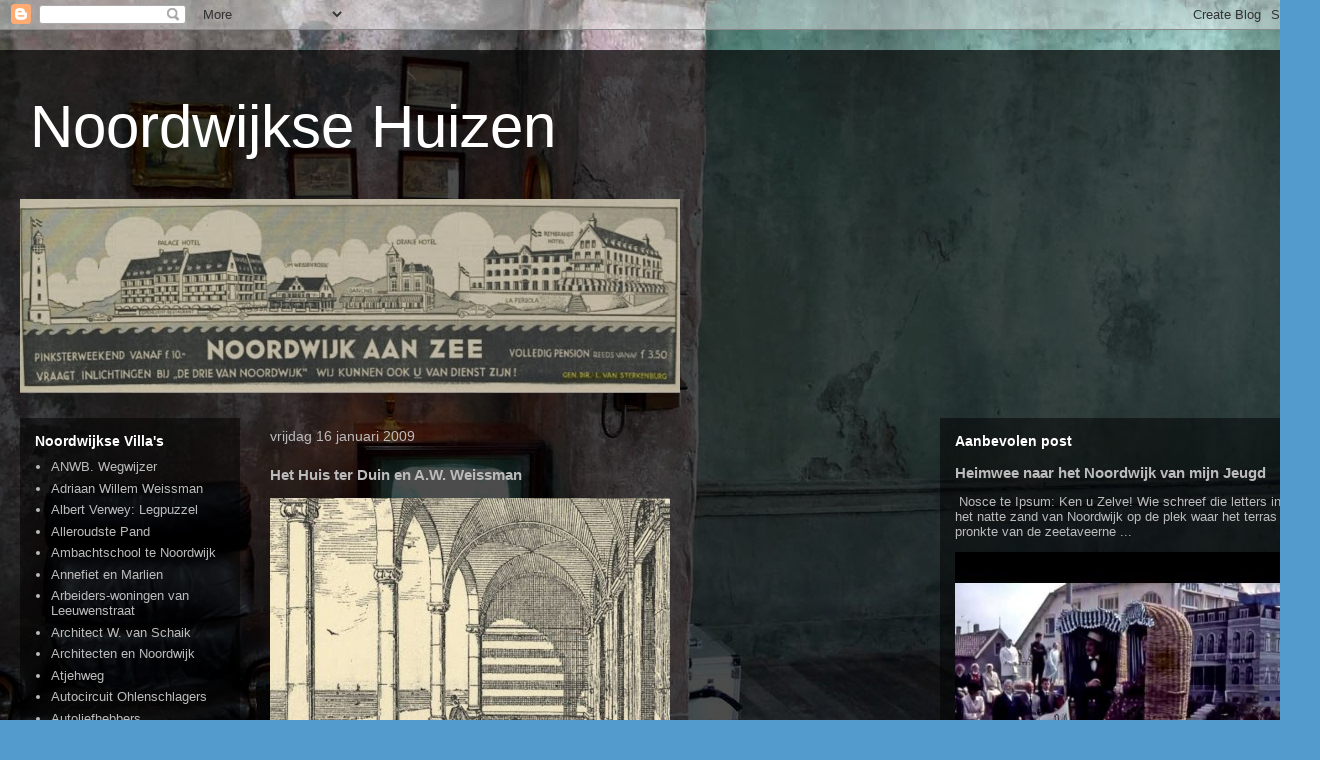

--- FILE ---
content_type: text/html; charset=UTF-8
request_url: https://noordwijksevillas.blogspot.com/2009/01/blog-post_16.html
body_size: 51412
content:
<!DOCTYPE html>
<html class='v2' dir='ltr' lang='nl'>
<head>
<link href='https://www.blogger.com/static/v1/widgets/335934321-css_bundle_v2.css' rel='stylesheet' type='text/css'/>
<meta content='width=1100' name='viewport'/>
<meta content='text/html; charset=UTF-8' http-equiv='Content-Type'/>
<meta content='blogger' name='generator'/>
<link href='https://noordwijksevillas.blogspot.com/favicon.ico' rel='icon' type='image/x-icon'/>
<link href='http://noordwijksevillas.blogspot.com/2009/01/blog-post_16.html' rel='canonical'/>
<link rel="alternate" type="application/atom+xml" title="Noordwijkse Huizen - Atom" href="https://noordwijksevillas.blogspot.com/feeds/posts/default" />
<link rel="alternate" type="application/rss+xml" title="Noordwijkse Huizen - RSS" href="https://noordwijksevillas.blogspot.com/feeds/posts/default?alt=rss" />
<link rel="service.post" type="application/atom+xml" title="Noordwijkse Huizen - Atom" href="https://www.blogger.com/feeds/22282688543547180/posts/default" />

<link rel="alternate" type="application/atom+xml" title="Noordwijkse Huizen - Atom" href="https://noordwijksevillas.blogspot.com/feeds/668776836299132086/comments/default" />
<!--Can't find substitution for tag [blog.ieCssRetrofitLinks]-->
<link href='https://blogger.googleusercontent.com/img/b/R29vZ2xl/AVvXsEi9zB-cAS9lzsaN-mWn0XLzX0Ju0kNyHi-A-skXyzs9tPcRgWCia2JAEfjRTL87i9sP9BVs-artoGmJFVi9yBuAYtCznbS1Y7V_T3AjSb3x2Zg0D2UiAgbAV_McOqJQcjIjdNzKyelcUUk/s400/a.w.+weismann+loggia.JPG' rel='image_src'/>
<meta content='http://noordwijksevillas.blogspot.com/2009/01/blog-post_16.html' property='og:url'/>
<meta content='Het Huis ter Duin en A.W. Weissman' property='og:title'/>
<meta content='   We proudly presents...............(hoor tromgeroffel!)  Het Huis ter Duin zoals het er nooit is gekomen! Een krachtig kuuroord. Daar zou ...' property='og:description'/>
<meta content='https://blogger.googleusercontent.com/img/b/R29vZ2xl/AVvXsEi9zB-cAS9lzsaN-mWn0XLzX0Ju0kNyHi-A-skXyzs9tPcRgWCia2JAEfjRTL87i9sP9BVs-artoGmJFVi9yBuAYtCznbS1Y7V_T3AjSb3x2Zg0D2UiAgbAV_McOqJQcjIjdNzKyelcUUk/w1200-h630-p-k-no-nu/a.w.+weismann+loggia.JPG' property='og:image'/>
<title>Noordwijkse Huizen: Het Huis ter Duin en A.W. Weissman</title>
<style id='page-skin-1' type='text/css'><!--
/*
-----------------------------------------------
Blogger Template Style
Name:     Travel
Designer: Sookhee Lee
URL:      www.plyfly.net
----------------------------------------------- */
/* Content
----------------------------------------------- */
body {
font: normal normal 13px 'Trebuchet MS',Trebuchet,sans-serif;
color: #bbbbbb;
background: #539bcd url(//themes.googleusercontent.com/image?id=0BwVBOzw_-hbMYTM3ZTRlZTktYzE4ZC00NWU0LWEyMzctOWFlZjVkZTkzNGY4) repeat fixed top center;
}
html body .region-inner {
min-width: 0;
max-width: 100%;
width: auto;
}
a:link {
text-decoration:none;
color: #ff9900;
}
a:visited {
text-decoration:none;
color: #b87209;
}
a:hover {
text-decoration:underline;
color: #ff9900;
}
.content-outer .content-cap-top {
height: 0;
background: transparent none repeat-x scroll top center;
}
.content-outer {
margin: 0 auto;
padding-top: 20px;
}
.content-inner {
background: transparent url(https://resources.blogblog.com/blogblog/data/1kt/travel/bg_black_70.png) repeat scroll top left;
background-position: left -0;
background-color: transparent;
padding: 20px;
}
.main-inner .date-outer {
margin-bottom: 2em;
}
/* Header
----------------------------------------------- */
.header-inner .Header .titlewrapper,
.header-inner .Header .descriptionwrapper {
padding-left: 10px;
padding-right: 10px;
}
.Header h1 {
font: normal normal 60px 'Trebuchet MS',Trebuchet,sans-serif;
color: #ffffff;
}
.Header h1 a {
color: #ffffff;
}
.Header .description {
color: #bbbbbb;
font-size: 130%;
}
/* Tabs
----------------------------------------------- */
.tabs-inner {
margin: 1em 0 0;
padding: 0;
}
.tabs-inner .section {
margin: 0;
}
.tabs-inner .widget ul {
padding: 0;
background: transparent url(https://resources.blogblog.com/blogblog/data/1kt/travel/bg_black_50.png) repeat scroll top center;
}
.tabs-inner .widget li {
border: none;
}
.tabs-inner .widget li a {
display: inline-block;
padding: 1em 1.5em;
color: #ffffff;
font: normal bold 16px 'Trebuchet MS',Trebuchet,sans-serif;
}
.tabs-inner .widget li.selected a,
.tabs-inner .widget li a:hover {
position: relative;
z-index: 1;
background: transparent url(https://resources.blogblog.com/blogblog/data/1kt/travel/bg_black_50.png) repeat scroll top center;
color: #ffffff;
}
/* Headings
----------------------------------------------- */
h2 {
font: normal bold 14px 'Trebuchet MS',Trebuchet,sans-serif;
color: #ffffff;
}
.main-inner h2.date-header {
font: normal normal 14px 'Trebuchet MS',Trebuchet,sans-serif;
color: #bbbbbb;
}
.footer-inner .widget h2,
.sidebar .widget h2 {
padding-bottom: .5em;
}
/* Main
----------------------------------------------- */
.main-inner {
padding: 20px 0;
}
.main-inner .column-center-inner {
padding: 10px 0;
}
.main-inner .column-center-inner .section {
margin: 0 10px;
}
.main-inner .column-right-inner {
margin-left: 20px;
}
.main-inner .fauxcolumn-right-outer .fauxcolumn-inner {
margin-left: 20px;
background: transparent url(https://resources.blogblog.com/blogblog/data/1kt/travel/bg_black_50.png) repeat scroll top left;
}
.main-inner .column-left-inner {
margin-right: 20px;
}
.main-inner .fauxcolumn-left-outer .fauxcolumn-inner {
margin-right: 20px;
background: transparent url(https://resources.blogblog.com/blogblog/data/1kt/travel/bg_black_50.png) repeat scroll top left;
}
.main-inner .column-left-inner,
.main-inner .column-right-inner {
padding: 15px 0;
}
/* Posts
----------------------------------------------- */
h3.post-title {
margin-top: 20px;
}
h3.post-title a {
font: normal bold 20px 'Trebuchet MS',Trebuchet,sans-serif;
color: #ffffff;
}
h3.post-title a:hover {
text-decoration: underline;
}
.main-inner .column-center-outer {
background: transparent none repeat scroll top left;
_background-image: none;
}
.post-body {
line-height: 1.4;
position: relative;
}
.post-header {
margin: 0 0 1em;
line-height: 1.6;
}
.post-footer {
margin: .5em 0;
line-height: 1.6;
}
#blog-pager {
font-size: 140%;
}
#comments {
background: transparent url(https://resources.blogblog.com/blogblog/data/1kt/travel/bg_black_50.png) repeat scroll top center;
padding: 15px;
}
#comments .comment-author {
padding-top: 1.5em;
}
#comments h4,
#comments .comment-author a,
#comments .comment-timestamp a {
color: #ffffff;
}
#comments .comment-author:first-child {
padding-top: 0;
border-top: none;
}
.avatar-image-container {
margin: .2em 0 0;
}
/* Comments
----------------------------------------------- */
#comments a {
color: #ffffff;
}
.comments .comments-content .icon.blog-author {
background-repeat: no-repeat;
background-image: url([data-uri]);
}
.comments .comments-content .loadmore a {
border-top: 1px solid #ffffff;
border-bottom: 1px solid #ffffff;
}
.comments .comment-thread.inline-thread {
background: transparent;
}
.comments .continue {
border-top: 2px solid #ffffff;
}
/* Widgets
----------------------------------------------- */
.sidebar .widget {
border-bottom: 2px solid transparent;
padding-bottom: 10px;
margin: 10px 0;
}
.sidebar .widget:first-child {
margin-top: 0;
}
.sidebar .widget:last-child {
border-bottom: none;
margin-bottom: 0;
padding-bottom: 0;
}
.footer-inner .widget,
.sidebar .widget {
font: normal normal 13px 'Trebuchet MS',Trebuchet,sans-serif;
color: #bbbbbb;
}
.sidebar .widget a:link {
color: #bbbbbb;
text-decoration: none;
}
.sidebar .widget a:visited {
color: #b87209;
}
.sidebar .widget a:hover {
color: #bbbbbb;
text-decoration: underline;
}
.footer-inner .widget a:link {
color: #ff9900;
text-decoration: none;
}
.footer-inner .widget a:visited {
color: #b87209;
}
.footer-inner .widget a:hover {
color: #ff9900;
text-decoration: underline;
}
.widget .zippy {
color: #ffffff;
}
.footer-inner {
background: transparent none repeat scroll top center;
}
/* Mobile
----------------------------------------------- */
body.mobile  {
background-size: 100% auto;
}
body.mobile .AdSense {
margin: 0 -10px;
}
.mobile .body-fauxcolumn-outer {
background: transparent none repeat scroll top left;
}
.mobile .footer-inner .widget a:link {
color: #bbbbbb;
text-decoration: none;
}
.mobile .footer-inner .widget a:visited {
color: #b87209;
}
.mobile-post-outer a {
color: #ffffff;
}
.mobile-link-button {
background-color: #ff9900;
}
.mobile-link-button a:link, .mobile-link-button a:visited {
color: #ffffff;
}
.mobile-index-contents {
color: #bbbbbb;
}
.mobile .tabs-inner .PageList .widget-content {
background: transparent url(https://resources.blogblog.com/blogblog/data/1kt/travel/bg_black_50.png) repeat scroll top center;
color: #ffffff;
}
.mobile .tabs-inner .PageList .widget-content .pagelist-arrow {
border-left: 1px solid #ffffff;
}

--></style>
<style id='template-skin-1' type='text/css'><!--
body {
min-width: 1320px;
}
.content-outer, .content-fauxcolumn-outer, .region-inner {
min-width: 1320px;
max-width: 1320px;
_width: 1320px;
}
.main-inner .columns {
padding-left: 240px;
padding-right: 380px;
}
.main-inner .fauxcolumn-center-outer {
left: 240px;
right: 380px;
/* IE6 does not respect left and right together */
_width: expression(this.parentNode.offsetWidth -
parseInt("240px") -
parseInt("380px") + 'px');
}
.main-inner .fauxcolumn-left-outer {
width: 240px;
}
.main-inner .fauxcolumn-right-outer {
width: 380px;
}
.main-inner .column-left-outer {
width: 240px;
right: 100%;
margin-left: -240px;
}
.main-inner .column-right-outer {
width: 380px;
margin-right: -380px;
}
#layout {
min-width: 0;
}
#layout .content-outer {
min-width: 0;
width: 800px;
}
#layout .region-inner {
min-width: 0;
width: auto;
}
body#layout div.add_widget {
padding: 8px;
}
body#layout div.add_widget a {
margin-left: 32px;
}
--></style>
<style>
    body {background-image:url(\/\/themes.googleusercontent.com\/image?id=0BwVBOzw_-hbMYTM3ZTRlZTktYzE4ZC00NWU0LWEyMzctOWFlZjVkZTkzNGY4);}
    
@media (max-width: 200px) { body {background-image:url(\/\/themes.googleusercontent.com\/image?id=0BwVBOzw_-hbMYTM3ZTRlZTktYzE4ZC00NWU0LWEyMzctOWFlZjVkZTkzNGY4&options=w200);}}
@media (max-width: 400px) and (min-width: 201px) { body {background-image:url(\/\/themes.googleusercontent.com\/image?id=0BwVBOzw_-hbMYTM3ZTRlZTktYzE4ZC00NWU0LWEyMzctOWFlZjVkZTkzNGY4&options=w400);}}
@media (max-width: 800px) and (min-width: 401px) { body {background-image:url(\/\/themes.googleusercontent.com\/image?id=0BwVBOzw_-hbMYTM3ZTRlZTktYzE4ZC00NWU0LWEyMzctOWFlZjVkZTkzNGY4&options=w800);}}
@media (max-width: 1200px) and (min-width: 801px) { body {background-image:url(\/\/themes.googleusercontent.com\/image?id=0BwVBOzw_-hbMYTM3ZTRlZTktYzE4ZC00NWU0LWEyMzctOWFlZjVkZTkzNGY4&options=w1200);}}
/* Last tag covers anything over one higher than the previous max-size cap. */
@media (min-width: 1201px) { body {background-image:url(\/\/themes.googleusercontent.com\/image?id=0BwVBOzw_-hbMYTM3ZTRlZTktYzE4ZC00NWU0LWEyMzctOWFlZjVkZTkzNGY4&options=w1600);}}
  </style>
<link href='https://www.blogger.com/dyn-css/authorization.css?targetBlogID=22282688543547180&amp;zx=2a2c2469-2852-41e7-907f-05aa38af0f46' media='none' onload='if(media!=&#39;all&#39;)media=&#39;all&#39;' rel='stylesheet'/><noscript><link href='https://www.blogger.com/dyn-css/authorization.css?targetBlogID=22282688543547180&amp;zx=2a2c2469-2852-41e7-907f-05aa38af0f46' rel='stylesheet'/></noscript>
<meta name='google-adsense-platform-account' content='ca-host-pub-1556223355139109'/>
<meta name='google-adsense-platform-domain' content='blogspot.com'/>

</head>
<body class='loading variant-studio'>
<div class='navbar section' id='navbar' name='Navbar'><div class='widget Navbar' data-version='1' id='Navbar1'><script type="text/javascript">
    function setAttributeOnload(object, attribute, val) {
      if(window.addEventListener) {
        window.addEventListener('load',
          function(){ object[attribute] = val; }, false);
      } else {
        window.attachEvent('onload', function(){ object[attribute] = val; });
      }
    }
  </script>
<div id="navbar-iframe-container"></div>
<script type="text/javascript" src="https://apis.google.com/js/platform.js"></script>
<script type="text/javascript">
      gapi.load("gapi.iframes:gapi.iframes.style.bubble", function() {
        if (gapi.iframes && gapi.iframes.getContext) {
          gapi.iframes.getContext().openChild({
              url: 'https://www.blogger.com/navbar/22282688543547180?po\x3d668776836299132086\x26origin\x3dhttps://noordwijksevillas.blogspot.com',
              where: document.getElementById("navbar-iframe-container"),
              id: "navbar-iframe"
          });
        }
      });
    </script><script type="text/javascript">
(function() {
var script = document.createElement('script');
script.type = 'text/javascript';
script.src = '//pagead2.googlesyndication.com/pagead/js/google_top_exp.js';
var head = document.getElementsByTagName('head')[0];
if (head) {
head.appendChild(script);
}})();
</script>
</div></div>
<div class='body-fauxcolumns'>
<div class='fauxcolumn-outer body-fauxcolumn-outer'>
<div class='cap-top'>
<div class='cap-left'></div>
<div class='cap-right'></div>
</div>
<div class='fauxborder-left'>
<div class='fauxborder-right'></div>
<div class='fauxcolumn-inner'>
</div>
</div>
<div class='cap-bottom'>
<div class='cap-left'></div>
<div class='cap-right'></div>
</div>
</div>
</div>
<div class='content'>
<div class='content-fauxcolumns'>
<div class='fauxcolumn-outer content-fauxcolumn-outer'>
<div class='cap-top'>
<div class='cap-left'></div>
<div class='cap-right'></div>
</div>
<div class='fauxborder-left'>
<div class='fauxborder-right'></div>
<div class='fauxcolumn-inner'>
</div>
</div>
<div class='cap-bottom'>
<div class='cap-left'></div>
<div class='cap-right'></div>
</div>
</div>
</div>
<div class='content-outer'>
<div class='content-cap-top cap-top'>
<div class='cap-left'></div>
<div class='cap-right'></div>
</div>
<div class='fauxborder-left content-fauxborder-left'>
<div class='fauxborder-right content-fauxborder-right'></div>
<div class='content-inner'>
<header>
<div class='header-outer'>
<div class='header-cap-top cap-top'>
<div class='cap-left'></div>
<div class='cap-right'></div>
</div>
<div class='fauxborder-left header-fauxborder-left'>
<div class='fauxborder-right header-fauxborder-right'></div>
<div class='region-inner header-inner'>
<div class='header section' id='header' name='Koptekst'><div class='widget Header' data-version='1' id='Header1'>
<div id='header-inner'>
<div class='titlewrapper'>
<h1 class='title'>
<a href='https://noordwijksevillas.blogspot.com/'>
Noordwijkse Huizen
</a>
</h1>
</div>
<div class='descriptionwrapper'>
<p class='description'><span>
</span></p>
</div>
</div>
</div></div>
</div>
</div>
<div class='header-cap-bottom cap-bottom'>
<div class='cap-left'></div>
<div class='cap-right'></div>
</div>
</div>
</header>
<div class='tabs-outer'>
<div class='tabs-cap-top cap-top'>
<div class='cap-left'></div>
<div class='cap-right'></div>
</div>
<div class='fauxborder-left tabs-fauxborder-left'>
<div class='fauxborder-right tabs-fauxborder-right'></div>
<div class='region-inner tabs-inner'>
<div class='tabs section' id='crosscol' name='Alle kolommen'><div class='widget Image' data-version='1' id='Image6'>
<div class='widget-content'>
<img alt='' height='194' id='Image6_img' src='//3.bp.blogspot.com/_k2854X9e26M/TADvzgsCKCI/AAAAAAAAJpM/EQlruhCCg5c/S660/noordwijk+panorama+1938.JPG' width='660'/>
<br/>
</div>
<div class='clear'></div>
</div></div>
<div class='tabs no-items section' id='crosscol-overflow' name='Cross-Column 2'></div>
</div>
</div>
<div class='tabs-cap-bottom cap-bottom'>
<div class='cap-left'></div>
<div class='cap-right'></div>
</div>
</div>
<div class='main-outer'>
<div class='main-cap-top cap-top'>
<div class='cap-left'></div>
<div class='cap-right'></div>
</div>
<div class='fauxborder-left main-fauxborder-left'>
<div class='fauxborder-right main-fauxborder-right'></div>
<div class='region-inner main-inner'>
<div class='columns fauxcolumns'>
<div class='fauxcolumn-outer fauxcolumn-center-outer'>
<div class='cap-top'>
<div class='cap-left'></div>
<div class='cap-right'></div>
</div>
<div class='fauxborder-left'>
<div class='fauxborder-right'></div>
<div class='fauxcolumn-inner'>
</div>
</div>
<div class='cap-bottom'>
<div class='cap-left'></div>
<div class='cap-right'></div>
</div>
</div>
<div class='fauxcolumn-outer fauxcolumn-left-outer'>
<div class='cap-top'>
<div class='cap-left'></div>
<div class='cap-right'></div>
</div>
<div class='fauxborder-left'>
<div class='fauxborder-right'></div>
<div class='fauxcolumn-inner'>
</div>
</div>
<div class='cap-bottom'>
<div class='cap-left'></div>
<div class='cap-right'></div>
</div>
</div>
<div class='fauxcolumn-outer fauxcolumn-right-outer'>
<div class='cap-top'>
<div class='cap-left'></div>
<div class='cap-right'></div>
</div>
<div class='fauxborder-left'>
<div class='fauxborder-right'></div>
<div class='fauxcolumn-inner'>
</div>
</div>
<div class='cap-bottom'>
<div class='cap-left'></div>
<div class='cap-right'></div>
</div>
</div>
<!-- corrects IE6 width calculation -->
<div class='columns-inner'>
<div class='column-center-outer'>
<div class='column-center-inner'>
<div class='main section' id='main' name='Algemeen'><div class='widget Blog' data-version='1' id='Blog1'>
<div class='blog-posts hfeed'>

          <div class="date-outer">
        
<h2 class='date-header'><span>vrijdag 16 januari 2009</span></h2>

          <div class="date-posts">
        
<div class='post-outer'>
<div class='post hentry uncustomized-post-template' itemprop='blogPost' itemscope='itemscope' itemtype='http://schema.org/BlogPosting'>
<meta content='https://blogger.googleusercontent.com/img/b/R29vZ2xl/AVvXsEi9zB-cAS9lzsaN-mWn0XLzX0Ju0kNyHi-A-skXyzs9tPcRgWCia2JAEfjRTL87i9sP9BVs-artoGmJFVi9yBuAYtCznbS1Y7V_T3AjSb3x2Zg0D2UiAgbAV_McOqJQcjIjdNzKyelcUUk/s400/a.w.+weismann+loggia.JPG' itemprop='image_url'/>
<meta content='22282688543547180' itemprop='blogId'/>
<meta content='668776836299132086' itemprop='postId'/>
<a name='668776836299132086'></a>
<h3 class='post-title entry-title' itemprop='name'>
Het Huis ter Duin en A.W. Weissman
</h3>
<div class='post-header'>
<div class='post-header-line-1'></div>
</div>
<div class='post-body entry-content' id='post-body-668776836299132086' itemprop='description articleBody'>
<a href="https://blogger.googleusercontent.com/img/b/R29vZ2xl/AVvXsEi9zB-cAS9lzsaN-mWn0XLzX0Ju0kNyHi-A-skXyzs9tPcRgWCia2JAEfjRTL87i9sP9BVs-artoGmJFVi9yBuAYtCznbS1Y7V_T3AjSb3x2Zg0D2UiAgbAV_McOqJQcjIjdNzKyelcUUk/s1600-h/a.w.+weismann+loggia.JPG"><img alt="" border="0" id="BLOGGER_PHOTO_ID_5291802090275297906" src="https://blogger.googleusercontent.com/img/b/R29vZ2xl/AVvXsEi9zB-cAS9lzsaN-mWn0XLzX0Ju0kNyHi-A-skXyzs9tPcRgWCia2JAEfjRTL87i9sP9BVs-artoGmJFVi9yBuAYtCznbS1Y7V_T3AjSb3x2Zg0D2UiAgbAV_McOqJQcjIjdNzKyelcUUk/s400/a.w.+weismann+loggia.JPG" style="cursor: hand; height: 396px; width: 400px;" /></a><br />
<br />
<a href="https://blogger.googleusercontent.com/img/b/R29vZ2xl/AVvXsEiHPrIGp9LbIK-E-ByZQbaNJpT5v8vJqMAVAbk4AYDZZ2BknUvAAhRG2BWQSdgd9WUvfaY5zGtgUaGMbKyykv2uK8GDdbLEDhCK7GQl4VsQyQWQR9XD01XxWmh29cYf8GJYHWsz-esjj0U/s1600-h/a.w.+weismann+kurhaus.JPG"><img alt="" border="0" id="BLOGGER_PHOTO_ID_5291802084156371666" src="https://blogger.googleusercontent.com/img/b/R29vZ2xl/AVvXsEiHPrIGp9LbIK-E-ByZQbaNJpT5v8vJqMAVAbk4AYDZZ2BknUvAAhRG2BWQSdgd9WUvfaY5zGtgUaGMbKyykv2uK8GDdbLEDhCK7GQl4VsQyQWQR9XD01XxWmh29cYf8GJYHWsz-esjj0U/s400/a.w.+weismann+kurhaus.JPG" style="cursor: hand; height: 320px; width: 400px;" /></a><br />
We proudly presents...............(hoor tromgeroffel!) <br />
Het Huis ter Duin zoals het er nooit is gekomen! Een krachtig kuuroord. Daar zou je willen staan, onder de beschutting van de Loggia, uitkijken over de eindeloze zee en dromen van de verre verten waarheen de golven je mogen voeren. <br />
Daarbij, als toppunt van persoonlijk geluk: Het is een tekening van mijn eigenste lievelingsarchitect ( u weet wel, die van het Witte Huis ) de heer <a href="http://noordwijksevillas.blogspot.com/2008/10/het-witte-huis-en-aw-weisman.html"><em>A.W. Weissman</em> </a>! <a href="http://www.leidenarchief.nl/home/collecties/beeldmateriaal/zoeken-in-beeldmateriaal/weergave/search/layout/result/indeling/gallery/q/zoekveld/weissman"><em>A.W. Weissman</em></a>
<div style='clear: both;'></div>
</div>
<div class='post-footer'>
<div class='post-footer-line post-footer-line-1'>
<span class='post-author vcard'>
Gepost door
<span class='fn' itemprop='author' itemscope='itemscope' itemtype='http://schema.org/Person'>
<meta content='https://www.blogger.com/profile/08799509052879773764' itemprop='url'/>
<a class='g-profile' href='https://www.blogger.com/profile/08799509052879773764' rel='author' title='author profile'>
<span itemprop='name'>noordwijkse villas</span>
</a>
</span>
</span>
<span class='post-timestamp'>
op
<meta content='http://noordwijksevillas.blogspot.com/2009/01/blog-post_16.html' itemprop='url'/>
<a class='timestamp-link' href='https://noordwijksevillas.blogspot.com/2009/01/blog-post_16.html' rel='bookmark' title='permanent link'><abbr class='published' itemprop='datePublished' title='2009-01-16T09:13:00+01:00'>09:13</abbr></a>
</span>
<span class='post-comment-link'>
</span>
<span class='post-icons'>
<span class='item-control blog-admin pid-690437779'>
<a href='https://www.blogger.com/post-edit.g?blogID=22282688543547180&postID=668776836299132086&from=pencil' title='Post bewerken'>
<img alt='' class='icon-action' height='18' src='https://resources.blogblog.com/img/icon18_edit_allbkg.gif' width='18'/>
</a>
</span>
</span>
<div class='post-share-buttons goog-inline-block'>
</div>
</div>
<div class='post-footer-line post-footer-line-2'>
<span class='post-labels'>
</span>
</div>
<div class='post-footer-line post-footer-line-3'>
<span class='post-location'>
</span>
</div>
</div>
</div>
<div class='comments' id='comments'>
<a name='comments'></a>
</div>
</div>

        </div></div>
      
</div>
<div class='blog-pager' id='blog-pager'>
<span id='blog-pager-newer-link'>
<a class='blog-pager-newer-link' href='https://noordwijksevillas.blogspot.com/2009/01/blog-post_613.html' id='Blog1_blog-pager-newer-link' title='Nieuwere post'>Nieuwere post</a>
</span>
<span id='blog-pager-older-link'>
<a class='blog-pager-older-link' href='https://noordwijksevillas.blogspot.com/2009/01/blog-post_15.html' id='Blog1_blog-pager-older-link' title='Oudere post'>Oudere post</a>
</span>
<a class='home-link' href='https://noordwijksevillas.blogspot.com/'>Homepage</a>
</div>
<div class='clear'></div>
<div class='post-feeds'>
</div>
</div></div>
</div>
</div>
<div class='column-left-outer'>
<div class='column-left-inner'>
<aside>
<div class='sidebar section' id='sidebar-left-1'><div class='widget LinkList' data-version='1' id='LinkList1'>
<h2>Noordwijkse Villa's</h2>
<div class='widget-content'>
<ul>
<li><a href='http://noordwijksevillas.blogspot.com/2010/04/paaszondag-waarheen.html'>ANWB. Wegwijzer</a></li>
<li><a href='http://noordwijksevillas.blogspot.com/2010/06/villa-weismann-of-villa-weissmann.html'>Adriaan Willem Weissman</a></li>
<li><a href='http://noordwijksevillas.blogspot.com/2011/10/albert-verwey-legpuzzel.html'>Albert Verwey: Legpuzzel</a></li>
<li><a href='http://noordwijksevillas.blogspot.com/2011/07/het-oudste-pand-van-noordwijk.html'>Alleroudste Pand</a></li>
<li><a href='http://noordwijksevillas.blogspot.com/2011/09/ambachtschool-te-noordwijk.html'>Ambachtschool te Noordwijk</a></li>
<li><a href='http://noordwijksevillas.blogspot.com/2010/11/rene-froger-met-annefiet-en-marlies.html'>Annefiet en Marlien</a></li>
<li><a href='http://noordwijksevillas.blogspot.com/2011/09/van-leeuwenstraat-45-arbeiderswoningen.html'>Arbeiders-woningen van Leeuwenstraat</a></li>
<li><a href='http://noordwijksevillas.blogspot.com/2010/11/architect-w-van-schaik.html'>Architect W. van Schaik</a></li>
<li><a href='http://noordwijksevillas.blogspot.com/2010/11/noordwijk-en-haar-architecten.html'>Architecten en Noordwijk</a></li>
<li><a href='http://noordwijksevillas.blogspot.com/2010/09/de-atjehweg.html'>Atjehweg</a></li>
<li><a href='http://noordwijksevillas.blogspot.com/2008/11/autocircuit-noordwijk.html'>Autocircuit Ohlenschlagers</a></li>
<li><a href='http://noordwijksevillas.blogspot.com/2011/10/autoliefhebbers-en-huis-ter-duin.html'>Autoliefhebbers</a></li>
<li><a href='http://noordwijksevillas.blogspot.com/2009/08/autosport.html'>Autorenbaan Noordwijk</a></li>
<li><a href='http://noordwijksevillas.blogspot.com/2009/02/blog-post_23.html'>Autosneldiensten</a></li>
<li><a href='http://noordwijksevillas.blogspot.com/2011/03/van-baby-huis-tot-c.html'>Baby-Huis</a></li>
<li><a href='http://noordwijksevillas.blogspot.com/2010/08/blog-post_30.html'>Bad-Hôtel Huis ter Duin</a></li>
<li><a href='http://noordwijksevillas.blogspot.com/2009/07/blog-post_08.html'>Badcentrum Langeveld</a></li>
<li><a href='http://noordwijksevillas.blogspot.com/2011/03/badcentrum-vuurtorenplein.html'>Badcentrum Vuurtorenplein</a></li>
<li><a href='http://noordwijksevillas.blogspot.com/2010/08/blog-post_21.html'>Badhotel Konijnenburg R.I.P.</a></li>
<li><a href='http://noordwijksevillas.blogspot.com/2010/08/badhotel-konijnenburg-in-beweging.html'>Badhotel Konijnenburg en de Film</a></li>
<li><a href='http://noordwijksevillas.blogspot.com/2010/08/badhotel-met-crescendo.html'>Badhotel Konijnenburg in Crescendo</a></li>
<li><a href='http://noordwijksevillas.blogspot.com/2011/09/badhotel-jg-van-parijs.html'>Badhotel van J.G. Konijnenburg</a></li>
<li><a href='http://noordwijksevillas.blogspot.com/2008/11/groot-noordwijk.html'>Badhuis</a></li>
<li><a href='http://noordwijksevillas.blogspot.com/2009/10/blog-post_08.html'>Badkoetsen</a></li>
<li><a href='http://noordwijksevillas.blogspot.com/2010/02/badmannen-monumenten-met-medailles.html'>Badmannen en Medailles</a></li>
<li><a href='http://noordwijksevillas.blogspot.com/2008/11/pauwen-en-reigers.html'>Badplaats</a></li>
<li><a href='http://noordwijksevillas.blogspot.com/2008/11/blog-post_2347.html'>Badplaats Noordwijk aan Zee</a></li>
<li><a href='http://noordwijksevillas.blogspot.com/2010/01/badplaats-en-badbedrijf.html'>Badplaats en Badbedrijf</a></li>
<li><a href='http://noordwijksevillas.blogspot.com/2010/10/badplaats-te-koop.html'>Badplaats te Koop</a></li>
<li><a href='http://noordwijksevillas.blogspot.com/2009/09/seinpost-vuurtoren-bakens.html'>Bakens, Seinpost, Vuurtoren</a></li>
<li><a href='http://noordwijksevillas.blogspot.com/2008/11/blog-post_16.html'>Bakkerij Wanninkhof</a></li>
<li><a href='http://noordwijksevillas.blogspot.com/2010/11/balbink-bollenschuur.html'>Bal, Bink, Bollenschuur</a></li>
<li><a href='http://noordwijksevillas.blogspot.com/2011/09/barnhoorns-boerderij.html'>Barnhoorn's Boerderij</a></li>
<li><a href='http://noordwijksevillas.blogspot.com/2010/06/beeld-van-een-badman.html'>Beeld van een Badman</a></li>
<li><a href='http://noordwijksevillas.blogspot.com/2010/10/benzinepomp-van-der-mortelstraat.html'>Benzinepomp van de Mortelstraat</a></li>
<li><a href='http://noordwijksevillas.blogspot.com/2010/09/blog-post_09.html'>Beschuitbakkerij De Bazuin</a></li>
<li><a href='http://noordwijksevillas.blogspot.com/2011/02/stoere-koninklijke-beuk.html'>Beuk, de Koninklijke</a></li>
<li><a href='http://noordwijksevillas.blogspot.com/2011/10/bij-het-zuiderbad.html'>Bij het Zuiderbad</a></li>
<li><a href='http://noordwijksevillas.blogspot.com/2008/11/binnen-boulevard.html'>Binnen Boulevard</a></li>
<li><a href='http://noordwijksevillas.blogspot.com/2010/04/bloemencorso-in-de-jaren-dertig.html'>Bloemencorso Jaren Dertig</a></li>
<li><a href='http://noordwijksevillas.blogspot.com/2010/04/bloemencorso-noordwijk-primeur.html'>Bloemencorso Noordwijk Primeur</a></li>
<li><a href='http://noordwijksevillas.blogspot.com/2010/04/blog-post_22.html'>Bloemencorso de Ontwerpers</a></li>
<li><a href='http://noordwijksevillas.blogspot.com/2010/04/bloemencorso-in-beeld-1975.html'>Bloemencorso in Beeld 1975</a></li>
<li><a href='http://noordwijksevillas.blogspot.com/2010/04/blog-post_21.html'>Bloemencorso of Beestenbende</a></li>
<li><a href='http://noordwijksevillas.blogspot.com/2010/04/blog-post_4288.html'>Bloemencorso per Koets</a></li>
<li><a href='http://noordwijksevillas.blogspot.com/2010/04/bloemencorso-de-avond-valt.html'>Bloemencorso, De Avond Valt</a></li>
<li><a href='http://noordwijksevillas.blogspot.com/2011/10/bloemenfeest-1-4-mei-1940.html'>Bloemenfeest 1-4 mei1940</a></li>
<li><a href='http://noordwijksevillas.blogspot.com/2011/02/even-aan-mijn-moeder-vragen.html'>Bloemenkinderen</a></li>
<li><a href='http://noordwijksevillas.blogspot.com/2011/10/boerderij-langeveld.html'>Boerderij Langeveld</a></li>
<li><a href='http://noordwijksevillas.blogspot.com/2009/10/schuine-laantje.html'>Boerenburgerlaantje</a></li>
<li><a href='http://noordwijksevillas.blogspot.com/2010/02/blog-post_12.html'>Boerenhoeve De Vra</a></li>
<li><a href='http://noordwijksevillas.blogspot.com/2009/05/blog-post_07.html'>Bokkinghangen</a></li>
<li><a href='http://noordwijksevillas.blogspot.com/2010/03/paaseieren-in-bollenbad.html'>Bollenbad, Paaseieren</a></li>
<li><a href='http://noordwijksevillas.blogspot.com/2010/06/blog-post_07.html'>Bollenland bij Noordwijk</a></li>
<li><a href='http://noordwijksevillas.blogspot.com/2010/08/op-52-18-nb-4-28-ol-kunt-u-radio-nora.html'>Bols, Nora en de Jonkheer</a></li>
<li><a href='http://noordwijksevillas.blogspot.com/2011/01/botenhuis.html'>Botenhuis</a></li>
<li><a href='http://noordwijksevillas.blogspot.com/2011/06/museum-in-boule-7.html'>Boule 7 Museum tegen Drankmisbruik</a></li>
<li><a href='http://noordwijksevillas.blogspot.com/2009/01/zandpad-aan-zee.html'>Boulevard</a></li>
<li><a href='http://noordwijksevillas.blogspot.com/2011/04/kapitale-bouwmanswoning-kijkduin.html'>Bouwmanswoning Kijkduin</a></li>
<li><a href='http://noordwijksevillas.blogspot.com/2010/04/bowling-van-panhuysstraat.html'>Bowling van Panhuysstraat</a></li>
<li><a href='http://noordwijksevillas.blogspot.com/2009/05/blog-post_24.html'>Braakman, Schiestraat 2</a></li>
<li><a href='http://noordwijksevillas.blogspot.com/2010/09/brievenbus-en-broodbakkerij.html'>Brievenbus en Broodbakkerij</a></li>
<li><a href='http://noordwijksevillas.blogspot.com/2010/12/british-american-challenge-cup-op-de.html'>British American Challenge Cup</a></li>
<li><a href='http://noordwijksevillas.blogspot.com/2010/12/british-american-challenge-cup-op-de.html'>British American Challenge Cup 1935</a></li>
<li><a href='http://noordwijksevillas.blogspot.com/2010/09/bronckhorststraat-nummer-57.html'>Bronckhorststraat 57</a></li>
<li><a href='http://noordwijksevillas.blogspot.com/2010/04/broodbakkerij-van-westerop.html'>Broodbakkerij van Westerop</a></li>
<li><a href='http://noordwijksevillas.blogspot.com/2010/11/blog-post.html'>Buitenplaats Dykenburg</a></li>
<li><a href='http://noordwijksevillas.blogspot.com/2010/01/burchten-en-bergen.html'>Burchten en Bergen</a></li>
<li><a href='http://noordwijksevillas.blogspot.com/2010/08/burgemeester-picke-oorkonde.html'>Burgemeester Pické Oorkonde</a></li>
<li><a href='http://noordwijksevillas.blogspot.com/2008/11/caf-de-zwaan-of-de-gevolgen-van-een-kus.html'>Café De Zwaan</a></li>
<li><a href='http://noordwijksevillas.blogspot.com/2008/12/blog-post.html'>Café Flora</a></li>
<li><a href='http://noordwijksevillas.blogspot.com/2009/03/blog-post_31.html'>Café Het Vuurschip</a></li>
<li><a href='http://noordwijksevillas.blogspot.com/2008/12/blog-post_09.html'>Café Im Weissen Rössl</a></li>
<li><a href='http://noordwijksevillas.blogspot.com/2010/03/cafe-restaurant-de-landbouw.html'>Café Restaurant De Landbouw</a></li>
<li><a href='http://noordwijksevillas.blogspot.com/2009/01/tearoom-victoria.html'>Café Restaurant Tearoom Victoria</a></li>
<li><a href='http://noordwijksevillas.blogspot.com/2011/11/cafe-schoonzicht.html'>Café Schoonzicht</a></li>
<li><a href='http://noordwijksevillas.blogspot.com/2010/03/van-raadhuis-tot-cafe.html'>Café Thomas</a></li>
<li><a href='http://noordwijksevillas.blogspot.com/2010/03/tivoli-i-lov-it.html'>Café Tivoli, I lov' it</a></li>
<li><a href='http://noordwijksevillas.blogspot.com/2011/03/cafe-veldzicht.html'>Café Veldzicht</a></li>
<li><a href='http://noordwijksevillas.blogspot.com/2009/10/cafe-de-bob.html'>Café de Bob</a></li>
<li><a href='http://noordwijksevillas.blogspot.com/2009/07/cafe-van-schie.html'>Café van Schie, Vogelschieten</a></li>
<li><a href='http://noordwijksevillas.blogspot.com/2009/05/heineken.html'>Café-Laiterie K. Ham</a></li>
<li><a href='http://noordwijksevillas.blogspot.com/2009/04/blog-post_17.html'>Calorama</a></li>
<li><a href='http://noordwijksevillas.blogspot.com/2009/07/prinses-marianne-en-calorama.html'>Calorama en Prinses Marianne</a></li>
<li><a href='http://noordwijksevillas.blogspot.com/2010/06/blog-post_12.html'>Casa Cara Casa Mare</a></li>
<li><a href='http://noordwijksevillas.blogspot.com/2011/04/casino-paasdagen-open.html'>Casino Paasdagen Open</a></li>
<li><a href='http://noordwijksevillas.blogspot.com/2011/01/casinos-fundament.html'>Casino's Fundament</a></li>
<li><a href='http://noordwijksevillas.blogspot.com/2010/10/casino-buitengewone-dansavond_31.html'>Casino, Cultuur en Cor Ruys</a></li>
<li><a href='http://noordwijksevillas.blogspot.com/2011/04/het-jagershuis.html'>Chalet of Jachthuis</a></li>
<li><a href='http://noordwijksevillas.blogspot.com/2010/05/een-snelle-opening-van-deze-21ste.html'>Choppie Nordweijk</a></li>
<li><a href='http://noordwijksevillas.blogspot.com/2008/11/blog-post_12.html'>Christiaan Huygens Laboratorium</a></li>
<li><a href='http://noordwijksevillas.blogspot.com/2009/06/blog-post_14.html'>Club' 71 en Herman Brood</a></li>
<li><a href='http://noordwijksevillas.blogspot.com/2011/06/vaderdag-co-brandes-dag.html'>Co Brandes</a></li>
<li><a href='http://noordwijksevillas.blogspot.com/2011/12/geheugenstoring-bij-fluweelschilderen.html'>Dames van Beveren</a></li>
<li><a href='http://noordwijksevillas.blogspot.com/2009/11/blog-post_2866.html'>Dancing Duna Deli</a></li>
<li><a href='http://noordwijksevillas.blogspot.com/2008/06/noordwijkse-villas.html'>De Ark van Heineken en Wegerif</a></li>
<li><a href='http://noordwijksevillas.blogspot.com/2009/02/blog-post_04.html'>De Baak</a></li>
<li><a href='http://noordwijksevillas.blogspot.com/2009/05/x-factor-2009.html'>De Beurs en de X-Factor</a></li>
<li><a href='http://noordwijksevillas.blogspot.com/2010/10/de-brondsgeest-en-het-doolhof.html'>De Brondsgeest en Het Doolhof</a></li>
<li><a href='http://noordwijksevillas.blogspot.com/2010/08/blog-post_29.html'>De Brummel, Duinroosje en Ozon</a></li>
<li><a href='http://noordwijksevillas.blogspot.com/2009/07/blog-post.html'>De Brêloft en Teunis Breedveld</a></li>
<li><a href='http://noordwijksevillas.blogspot.com/2009/06/blog-post_30.html'>De Brêloft en Triponne</a></li>
<li><a href='http://noordwijksevillas.blogspot.com/2008/11/de-elf-huizen.html'>De Elf Huizen</a></li>
<li><a href='http://noordwijksevillas.blogspot.com/2009/10/van-de-elf-huizen-naar-canada.html'>De Elf Huizen en Canada</a></li>
<li><a href='http://noordwijksevillas.blogspot.com/2008/11/de-gasfabriek.html'>De Gasfabriek</a></li>
<li><a href='http://noordwijksevillas.blogspot.com/2010/04/de-gasfabriek.html'>De Gasfabriek 25 jaar</a></li>
<li><a href='http://noordwijksevillas.blogspot.com/2009/02/blog-post_12.html'>De Geeselkolom</a></li>
<li><a href='http://noordwijksevillas.blogspot.com/2010/04/blog-post_15.html'>De Godin van de Smederij</a></li>
<li><a href='http://noordwijksevillas.blogspot.com/2009/11/ome-jan-van-de-heilige-geestweg.html'>De Heilige Geestweg</a></li>
<li><a href='http://noordwijksevillas.blogspot.com/2009/07/de-instuif.html'>De Instuif</a></li>
<li><a href='http://noordwijksevillas.blogspot.com/2008/10/blog-post_26.html'>De Jongensschool</a></li>
<li><a href='http://noordwijksevillas.blogspot.com/2009/01/ijspret-op-de-kogo.html'>De KOGO</a></li>
<li><a href='http://noordwijksevillas.blogspot.com/2011/11/villa-de-koekoek.html'>De Koekoek</a></li>
<li><a href='http://noordwijksevillas.blogspot.com/2010/06/blog-post_26.html'>De Kroon en Egbert Estié</a></li>
<li><a href='http://noordwijksevillas.blogspot.com/2011/01/blog-post.html'>De Kroon, Fayencefabriek</a></li>
<li><a href='http://noordwijksevillas.blogspot.com/2009/10/blog-post_8024.html'>De Meisjesschool</a></li>
<li><a href='http://noordwijksevillas.blogspot.com/2010/04/de-morgenster-aan-de-van-panhuysstraat.html'>De Morgenster aan de van Panhuysstraat</a></li>
<li><a href='http://noordwijksevillas.blogspot.com/2011/10/radio-ontvangstation-noordwijk.html'>De NORA</a></li>
<li><a href='http://noordwijksevillas.blogspot.com/2009/09/blog-post.html'>De Noord en De Zuid</a></li>
<li><a href='http://noordwijksevillas.blogspot.com/2009/03/blog-post_11.html'>De Oude Wurft</a></li>
<li><a href='http://noordwijksevillas.blogspot.com/2009/05/poort-van-cleef.html'>De Poort van Kleef</a></li>
<li><a href='http://noordwijksevillas.blogspot.com/2010/09/blog-post_5101.html'>De Prins en de Zuid</a></li>
<li><a href='http://noordwijksevillas.blogspot.com/2011/02/beurzen-te-noordwijk-aan-zee.html'>De Punt</a></li>
<li><a href='http://noordwijksevillas.blogspot.com/2011/08/de-punt-huis-ter-duinstraat.html'>De Punt, Huis ter Duinstraat</a></li>
<li><a href='http://noordwijksevillas.blogspot.com/2010/11/de-ruyterstraat.html'>De Ruyterstraat</a></li>
<li><a href='http://noordwijksevillas.blogspot.com/2008/09/de-sint-joris-doelen.html'>De Sint Joris Doelen</a></li>
<li><a href='http://noordwijksevillas.blogspot.com/2009/01/blog-post_24.html'>De Tulpenrallye</a></li>
<li><a href='http://noordwijksevillas.blogspot.com/2009/05/in-1948-na-afloop-van-een-alpen-rally.html'>De Tulpenrallye 2009</a></li>
<li><a href='http://noordwijksevillas.blogspot.com/2009/05/finish-tulpenralley-te-noordwijk-pat.html'>De Tulpenrallye en Pat Moss</a></li>
<li><a href='http://noordwijksevillas.blogspot.com/2010/06/in-de-lokale-krant-de-noordwijker-stond.html'>De Vinkenhof</a></li>
<li><a href='http://noordwijksevillas.blogspot.com/2010/10/de-vonk-en-de-meisjesjagers.html'>De Vonk en de Meisjesjagers</a></li>
<li><a href='http://noordwijksevillas.blogspot.com/2008/12/blog-post_07.html'>De Voorstraat en Bakker Korff</a></li>
<li><a href='http://noordwijksevillas.blogspot.com/2008/12/blog-post_14.html'>De Vuurtoren en Kerstmis</a></li>
<li><a href='http://noordwijksevillas.blogspot.com/2009/02/blog-post_13.html'>De Vuurtoren, een kustlicht</a></li>
<li><a href='http://noordwijksevillas.blogspot.com/2008/11/de-watertoren.html'>De Watertoren</a></li>
<li><a href='http://noordwijksevillas.blogspot.com/2009/11/de-weteringkade.html'>De Weteringkade</a></li>
<li><a href='http://noordwijksevillas.blogspot.com/2008/09/de-witte-school.html'>De Witte School</a></li>
<li><a href='http://noordwijksevillas.blogspot.com/2011/11/de-zoutmanstraat.html'>De Zoutmanstraat</a></li>
<li><a href='http://noordwijksevillas.blogspot.com/2010/04/tulpenrallye-2010.html'>De Zusterschool en Zuster Peragrina</a></li>
<li><a href='http://noordwijksevillas.blogspot.com/2009/05/de-kerk-te-noordwijk-aan-zee.html'>De kerk te Noordwijk aan Zee</a></li>
<li><a href='http://noordwijksevillas.blogspot.com/2011/08/blog-post_17.html'>De panden van Joh. de Kleer</a></li>
<li><a href='http://noordwijksevillas.blogspot.com/2010/09/dederica-wilhelmina-en-catharina.html'>Dederica, Wilhelmina en Catharina</a></li>
<li><a href='http://noordwijksevillas.blogspot.com/2009/04/vernieuwd-en-opgeknapt-in-1948-door-de.html'>Die Ossewa</a></li>
<li><a href='http://noordwijksevillas.blogspot.com/2011/01/diefstal-uit-gereformeerde-kerk.html'>Diefstal Gereformeerde Kerk</a></li>
<li><a href='http://noordwijksevillas.blogspot.com/2011/08/arie-korbee-van-binnen-tot-zee.html'>Digros Kerkstraat Noordwijk</a></li>
<li><a href='http://noordwijksevillas.blogspot.com/2009/06/blog-post_11.html'>Dijk en Burg en H.J.Jesse</a></li>
<li><a href='http://noordwijksevillas.blogspot.com/2011/06/blog-post_28.html'>Djati Rongo én Havermoutpap</a></li>
<li><a href='http://noordwijksevillas.blogspot.com/2011/03/dobbelmannduin.html'>Dobbelmannduin</a></li>
<li><a href='http://noordwijksevillas.blogspot.com/2010/02/blog-post_06.html'>Dompad naar Central Park</a></li>
<li><a href='http://noordwijksevillas.blogspot.com/2008/12/blog-post_12.html'>Dorpsomroeper en Leugenbank</a></li>
<li><a href='http://noordwijksevillas.blogspot.com/2009/07/blog-post_30.html'>Dorpsstraat Noordwijk aan Zee</a></li>
<li><a href='http://noordwijksevillas.blogspot.com/2011/03/douzastraat.html'>Douzastraat</a></li>
<li><a href='http://noordwijksevillas.blogspot.com/2010/02/blog-post_24.html'>Dr.N.Oldenboom's Sanatorium</a></li>
<li><a href='http://noordwijksevillas.blogspot.com/2010/01/de-wedjbaalbergen.html'>Drogisterij Wed. J. Baalbergen</a></li>
<li><a href='http://noordwijksevillas.blogspot.com/2011/03/dubbele-villa-oranjeweg.html'>Dubbele Villa Oranjeweg</a></li>
<li><a href='http://noordwijksevillas.blogspot.com/2010/07/blog-post_13.html'>Dubbele Villa Zuid-Boulevard</a></li>
<li><a href='http://noordwijksevillas.blogspot.com/2011/06/dubbelen-trappenweg.html'>Dubbelen Trappen</a></li>
<li><a href='http://noordwijksevillas.blogspot.com/2011/09/duinbeplanting.html'>Duinbeplanting</a></li>
<li><a href='http://noordwijksevillas.blogspot.com/2011/06/duinboerderij-puik-en-duin.html'>Duinboerderij Puik en Duin</a></li>
<li><a href='http://noordwijksevillas.blogspot.com/2010/08/blog-post_29.html'>Duinroosje, Ozon en De Brummel</a></li>
<li><a href='http://noordwijksevillas.blogspot.com/2011/03/carnaval-in-noordwijk.html'>Duna-Deli en Groot Carnaval</a></li>
<li><a href='http://noordwijksevillas.blogspot.com/2011/09/dutch-mountains.html'>Dutch Mountains</a></li>
<li><a href='http://noordwijksevillas.blogspot.com/2008/11/blog-post_8361.html'>ESTEC laboratorium</a></li>
<li><a href='http://noordwijksevillas.blogspot.com/2008/12/blog-post_16.html'>Een Noordwijkse Witte Kerst</a></li>
<li><a href='http://noordwijksevillas.blogspot.com/2011/06/eens-leefde-noordwijk.html'>Eens Leefde Noordwijk</a></li>
<li><a href='http://noordwijksevillas.blogspot.com/2010/12/eigen-haard-en-wa-blokhuis.html'>Eigen Haard en W.A. Blokhuis</a></li>
<li><a href='http://noordwijksevillas.blogspot.com/2011/09/dat-jan-van-de-wetering-ooit-in-de.html'>Everwijn, Landgoed of Buitenplaats</a></li>
<li><a href='http://noordwijksevillas.blogspot.com/2008/08/het-vraagteken-jbraakman.html'>Fietsenwinkel en Fotograaf</a></li>
<li><a href='http://noordwijksevillas.blogspot.com/2011/11/blog-post.html'>Flora III</a></li>
<li><a href='http://noordwijksevillas.blogspot.com/2009/01/blog-post_31.html'>Flora-Park 1932</a></li>
<li><a href='http://noordwijksevillas.blogspot.com/2009/03/morgen-is-het-dan-zover.html'>Florapark naar Keukenhof</a></li>
<li><a href='http://noordwijksevillas.blogspot.com/2010/12/flying-arrow-renbaan-in-noordwijk-aan.html'>Flying Arrow Renbaan</a></li>
<li><a href='http://noordwijksevillas.blogspot.com/2011/03/golf.html'>GOLF</a></li>
<li><a href='http://noordwijksevillas.blogspot.com/2011/06/gasthuis-aanbesteding-leveringen.html'>Gasthuis Aanbestedingen Leveringen</a></li>
<li><a href='http://noordwijksevillas.blogspot.com/2010/02/blog-post.html'>Gat op Kop Hoofdstraat</a></li>
<li><a href='http://noordwijksevillas.blogspot.com/2010/04/gemeenschappelijk-wijkgebouw.html'>Gemeenschappelijk Wijkgebouw</a></li>
<li><a href='http://noordwijksevillas.blogspot.com/2009/01/blog-post_23.html'>Gemeentehuis Noordwijk</a></li>
<li><a href='http://noordwijksevillas.blogspot.com/2010/06/gereformeerde-kerk-noordwijk-binnen.html'>Gereformeerde Kerk Noordwijk Binnen</a></li>
<li><a href='http://noordwijksevillas.blogspot.com/2009/06/blog-post.html'>Gezicht op de kerk</a></li>
<li><a href='http://noordwijksevillas.blogspot.com/2009/09/golf-en-bertram-dunn.html'>Golf en Bertram Dunn</a></li>
<li><a href='http://noordwijksevillas.blogspot.com/2009/02/blog-post_28.html'>Golf in de Aanbieding</a></li>
<li><a href='http://noordwijksevillas.blogspot.com/2009/12/blog-post.html'>Golf, Ernest Cremers</a></li>
<li><a href='http://noordwijksevillas.blogspot.com/2009/12/mevrouw-ernest-cremers.html'>Golf, Mevrouw Ernest Cremers</a></li>
<li><a href='http://noordwijksevillas.blogspot.com/2009/02/blog-post_27.html'>Golfbaan</a></li>
<li><a href='http://noordwijksevillas.blogspot.com/2009/02/blog-post_28.html'>Golfweg</a></li>
<li><a href='http://noordwijksevillas.blogspot.com/2010/10/wereldkampioen-dr-aljechin.html'>Grafmonument Daniël Noteboom</a></li>
<li><a href='http://noordwijksevillas.blogspot.com/2010/10/wereldkampioen-dr-aljechin.html'>Grafmonument Daniël Noteboom</a></li>
<li><a href='http://noordwijksevillas.blogspot.com/2008/10/blog-post_18.html'>Groentedrogerij De Kwakel</a></li>
<li><a href='http://noordwijksevillas.blogspot.com/2011/01/groeten-uit-noordwijk-aan-zee.html'>Groeten uit Noordwijk aan Zee</a></li>
<li><a href='http://noordwijksevillas.blogspot.com/2010/10/kerk-van-noordwijk.html'>Grote Kerk Noordwijk Binnen</a></li>
<li><a href='http://noordwijksevillas.blogspot.com/2011/08/nette-meisjes-voor-hotel-het-witte-huis.html'>HET WITTE HUIS</a></li>
<li><a href='http://noordwijksevillas.blogspot.com/2011/03/blog-post.html'>Haven van Noordwijk</a></li>
<li><a href='http://noordwijksevillas.blogspot.com/2010/08/diepe-diepe-treurigheid.html'>Henriëtte Roland Holststraat</a></li>
<li><a href='http://noordwijksevillas.blogspot.com/2011/08/herberg-leendert-van-berendregt.html'>Herberg Het Land van Belofte</a></li>
<li><a href='http://noordwijksevillas.blogspot.com/2010/05/herbouw-van-een-herinnering.html'>Herbouw van een Herinnering</a></li>
<li><a href='http://noordwijksevillas.blogspot.com/2009/07/blog-post_05.html'>Het Casino en 'Big Bill' Tilden</a></li>
<li><a href='http://noordwijksevillas.blogspot.com/2010/10/arris-waasdorp.html'>Het Casino en Arris Waasdorp</a></li>
<li><a href='http://noordwijksevillas.blogspot.com/2009/09/cinematografische-kunstavonden-dat-bekt.html'>Het Casino en Cinematografie</a></li>
<li><a href='http://noordwijksevillas.blogspot.com/2009/04/eddy-christiani.html'>Het Casino en Eddy Christiani</a></li>
<li><a href='http://noordwijksevillas.blogspot.com/2009/09/hedenavond-fritz-hirsch-in-het-casino.html'>Het Casino en Fritz Hirsch</a></li>
<li><a href='http://noordwijksevillas.blogspot.com/2008/11/blog-post_8522.html'>Het Casino en Hans Mossel</a></li>
<li><a href='http://noordwijksevillas.blogspot.com/2009/06/thijsse.html'>Het Casino en Jac.P. Thijsse</a></li>
<li><a href='http://noordwijksevillas.blogspot.com/2008/10/casino-en-sauer.html'>Het Casino en Sauer</a></li>
<li><a href='http://noordwijksevillas.blogspot.com/2010/09/hwl-steenstra-toussaint-en-het-casino.html'>Het Casino en Steenstra Toussaint</a></li>
<li><a href='http://noordwijksevillas.blogspot.com/2009/01/het-casino-en-wim-kan.html'>Het Casino en Wim Kan</a></li>
<li><a href='http://noordwijksevillas.blogspot.com/2009/06/blog-post_28.html'>Het Casino en de Sterren</a></li>
<li><a href='http://noordwijksevillas.blogspot.com/2008/11/casino-en-de-tennis-kampioenschappen.html'>Het Casino en de Tenniswedstrijden</a></li>
<li><a href='http://noordwijksevillas.blogspot.com/2008/10/het-casino-de-architect.html'>Het Casino en haar architect</a></li>
<li><a href='http://noordwijksevillas.blogspot.com/2008/09/het-casino.html'>Het Casino en haar muzikanten</a></li>
<li><a href='http://noordwijksevillas.blogspot.com/2011/01/het-casino-in-kaarten.html'>Het Casino in Kaarten</a></li>
<li><a href='http://noordwijksevillas.blogspot.com/2009/09/hendrik-jan-dammerman.html'>Het Casino van H.J. Dammerman</a></li>
<li><a href='http://noordwijksevillas.blogspot.com/2010/03/blog-post_05.html'>Het Casino, Feestelijke Opening</a></li>
<li><a href='http://noordwijksevillas.blogspot.com/2010/03/blog-post_20.html'>Het Casino, Geertruida van Vladeracken</a></li>
<li><a href='http://noordwijksevillas.blogspot.com/2009/11/ottfried-graf-von-finckenstein-18.html'>Het Casino, Korsakov, Finckenstein</a></li>
<li><a href='http://noordwijksevillas.blogspot.com/2009/09/het-casino-het-begin.html'>Het Casino, het Begin</a></li>
<li><a href='http://noordwijksevillas.blogspot.com/2010/10/casino-buitengewone-dansavond.html'>Het Casino: Dansavond</a></li>
<li><a href='http://noordwijksevillas.blogspot.com/2011/09/het-dorp-noordwijk-binnen.html'>Het Dorp Noordwijk-Binnen</a></li>
<li><a href='http://noordwijksevillas.blogspot.com/2009/11/gat-van-palace.html'>Het Gat van Palace</a></li>
<li><a href='http://noordwijksevillas.blogspot.com/2009/11/blog-post_07.html'>Het Graf van Palace</a></li>
<li><a href='http://noordwijksevillas.blogspot.com/2008/12/het-juvenaat.html'>Het Juvenaat</a></li>
<li><a href='http://noordwijksevillas.blogspot.com/2009/03/blog-post_21.html'>Het Juvenaat en Jeugdhulde</a></li>
<li><a href='http://noordwijksevillas.blogspot.com/2009/11/zo-daar-gaan-we-dan-schoen-gezet-zat-er.html'>Het Juvenaat en Patronaat</a></li>
<li><a href='http://noordwijksevillas.blogspot.com/2009/11/het-juvenaat.html'>Het Juvenaat in Oorlogstijd</a></li>
<li><a href='http://noordwijksevillas.blogspot.com/2009/11/blog-post.html'>Het Koetshuis Noordwijkerhout</a></li>
<li><a href='http://noordwijksevillas.blogspot.com/2009/12/het-oude-raadhuis.html'>Het Oude-Raadhuis</a></li>
<li><a href='http://noordwijksevillas.blogspot.com/2009/02/blog-post_16.html'>Het Staatsbosch</a></li>
<li><a href='http://noordwijksevillas.blogspot.com/2008/09/het-stalhuis-en-de-mobilisatie.html'>Het Stalhuis</a></li>
<li><a href='http://noordwijksevillas.blogspot.com/2008/12/blog-post_13.html'>Het Stille Zuiën</a></li>
<li><a href='http://noordwijksevillas.blogspot.com/2008/10/blog-post_31.html'>Het VVV gebouw</a></li>
<li><a href='http://noordwijksevillas.blogspot.com/2009/05/hof-van-holland.html'>Hof van Holland</a></li>
<li><a href='http://noordwijksevillas.blogspot.com/2010/07/hof-van-holland-sluit.html'>Hof van Holland Sluit</a></li>
<li><a href='http://noordwijksevillas.blogspot.com/2011/08/dos-en-het-hof-van-holland.html'>Hof van Holland en D.O.S.</a></li>
<li><a href='http://noordwijksevillas.blogspot.com/2011/09/hof-van-holland-in-alle-talen.html'>Hof van Holland in alle Talen</a></li>
<li><a href='http://noordwijksevillas.blogspot.com/2009/06/brand-in-het-hof-van-holland.html'>Hof van Holland, Brand</a></li>
<li><a href='http://noordwijksevillas.blogspot.com/2011/07/hof-van-holland.html'>Hof van Holland, W.C. Mulder</a></li>
<li><a href='http://noordwijksevillas.blogspot.com/2011/06/weeskind-het-hof-van-holland.html'>Hof van Holland, Weeskind</a></li>
<li><a href='http://noordwijksevillas.blogspot.com/2011/08/hofstede-boerenburg.html'>Hofstede Boerenburg</a></li>
<li><a href='http://noordwijksevillas.blogspot.com/2009/04/blog-post_22.html'>Hofstede Peterhof</a></li>
<li><a href='http://noordwijksevillas.blogspot.com/2010/06/hofstede-vinkeveld-noordwijk.html'>Hofstede Vinkeveld Brandhout</a></li>
<li><a href='http://noordwijksevillas.blogspot.com/2011/02/hofsteede-s-gravendycker-bosch.html'>Hofsteede 's-Gravendykerbosch</a></li>
<li><a href='http://noordwijksevillas.blogspot.com/2010/06/blog-post_03.html'>Hoofdstraat en Exterslop</a></li>
<li><a href='http://noordwijksevillas.blogspot.com/2009/09/horizon-plaza-hotel.html'>Horizon Plaza Hotel</a></li>
<li><a href='http://noordwijksevillas.blogspot.com/2010/11/nieuwbouw-hotel-aan-de-rembrandtweg.html'>Hotel Bel Air vervolg</a></li>
<li><a href='http://noordwijksevillas.blogspot.com/2008/09/hotel-bel-air.html'>Hotel Bel-Air</a></li>
<li><a href='http://noordwijksevillas.blogspot.com/2008/10/hotel-centraal.html'>Hotel Centraal</a></li>
<li><a href='http://noordwijksevillas.blogspot.com/2009/02/hotel-christina-clarenwijck.html'>Hotel Clarenwijck</a></li>
<li><a href='http://noordwijksevillas.blogspot.com/2009/08/hotel-undae.html'>Hotel De Edelman</a></li>
<li><a href='http://noordwijksevillas.blogspot.com/2008/10/de-zeeleeuw.html'>Hotel De Zeeleeuw</a></li>
<li><a href='http://noordwijksevillas.blogspot.com/2009/08/hotel-undae.html'>Hotel Eben Haezer</a></li>
<li><a href='http://noordwijksevillas.blogspot.com/2008/07/hotel-het-witte-huis.html'>Hotel Het Witte Huis</a></li>
<li><a href='http://noordwijksevillas.blogspot.com/2008/10/het-witte-huis-en-aw-weisman.html'>Hotel Het Witte Huis, Weissman</a></li>
<li><a href='http://noordwijksevillas.blogspot.com/2009/05/blog-post_29.html'>Hotel Het Witte Huis, de inboedel</a></li>
<li><a href='http://noordwijksevillas.blogspot.com/2008/08/hotel-het-witte-huis-vervolg.html'>Hotel Het Witte Huis, vervolg</a></li>
<li><a href='http://noordwijksevillas.blogspot.com/2008/09/hotel-konijnenburg.html'>Hotel Konijnenburg</a></li>
<li><a href='http://noordwijksevillas.blogspot.com/2011/01/in-de-collectie-van-het-nai.html'>Hotel Noordwijk aan Zee</a></li>
<li><a href='http://noordwijksevillas.blogspot.com/2008/07/drie-in-n-met-bonus.html'>Hotel Oranje</a></li>
<li><a href='http://noordwijksevillas.blogspot.com/2008/07/drie-in-n-met-bonus.html'>Hotel Palace</a></li>
<li><a href='http://noordwijksevillas.blogspot.com/2008/12/blog-post_11.html'>Hotel Palace en Straperlo</a></li>
<li><a href='http://noordwijksevillas.blogspot.com/2009/02/blog-post_25.html'>Hotel Palace en Vuurwerk</a></li>
<li><a href='http://noordwijksevillas.blogspot.com/2010/04/1-april-mop.html'>Hotel Palace in de Speelfilm</a></li>
<li><a href='http://noordwijksevillas.blogspot.com/2008/10/palacehotel-opening-en-sluitng.html'>Hotel Palace open</a></li>
<li><a href='http://noordwijksevillas.blogspot.com/2008/11/blog-post_25.html'>Hotel Palace, Liefde onder water</a></li>
<li><a href='http://noordwijksevillas.blogspot.com/2009/04/blog-post_06.html'>Hotel Palace, burgemeesters</a></li>
<li><a href='http://noordwijksevillas.blogspot.com/2008/11/blog-post_26.html'>Hotel Palace, de naam is Stom</a></li>
<li><a href='http://noordwijksevillas.blogspot.com/2008/10/hotel-palace-en-een-gouden-handdruk.html'>Hotel Palace, gouden handdruk</a></li>
<li><a href='http://noordwijksevillas.blogspot.com/2008/09/palace-even-een-broodje-halen.html'>Hotel Palace, vervolg</a></li>
<li><a href='http://noordwijksevillas.blogspot.com/2011/02/pension-het-witte-huis-aub.html'>Hotel Pension Het Witte Huis</a></li>
<li><a href='http://noordwijksevillas.blogspot.com/2008/07/hotel-pension-noordzee.html'>Hotel Pension Noordzee</a></li>
<li><a href='http://noordwijksevillas.blogspot.com/2008/10/hotel-royal.html'>Hotel Royal</a></li>
<li><a href='http://noordwijksevillas.blogspot.com/2008/07/pension-sonnevanck.html'>Hotel Sonnevanck</a></li>
<li><a href='http://noordwijksevillas.blogspot.com/2009/08/hotel-undae.html'>Hotel Undae</a></li>
<li><a href='http://noordwijksevillas.blogspot.com/2008/09/hotel-verloop.html'>Hotel Verloop</a></li>
<li><a href='http://noordwijksevillas.blogspot.com/2011/04/hotel-verloop-inboedel-te-koop.html'>Hotel Verloop Inventaris</a></li>
<li><a href='http://noordwijksevillas.blogspot.com/2009/02/blog-post.html'>Hotel Zeerust</a></li>
<li><a href='http://noordwijksevillas.blogspot.com/2010/11/hotel-zinger-dicht.html'>Hotel Zinger Dicht</a></li>
<li><a href='http://noordwijksevillas.blogspot.com/2009/04/blog-post_04.html'>Hotel de Lichtboei</a></li>
<li><a href='http://noordwijksevillas.blogspot.com/2010/09/blog-post_24.html'>Hotel het Witte Huis, Dakpannen</a></li>
<li><a href='http://noordwijksevillas.blogspot.com/2010/03/blog-post_06.html'>Hotel-Pension Noordzee</a></li>
<li><a href='http://noordwijksevillas.blogspot.com/2010/07/hotels-van-oranje-25-jaar.html'>Hotels van Oranje 25 jaar</a></li>
<li><a href='http://noordwijksevillas.blogspot.com/2008/10/de-kroon.html'>Houtwarenfabriek De Kroon</a></li>
<li><a href='http://noordwijksevillas.blogspot.com/2008/11/blog-post_28.html'>Huis Winckler</a></li>
<li><a href='http://noordwijksevillas.blogspot.com/2011/07/huis-ter-duin-50-jaar.html'>Huis ter Duin 50 jaar</a></li>
<li><a href='http://noordwijksevillas.blogspot.com/2009/11/huis-ter-duin-baadt-in-het-licht.html'>Huis ter Duin Baadt in het Licht</a></li>
<li><a href='http://noordwijksevillas.blogspot.com/2008/11/blog-post_1342.html'>Huis ter Duin Hotel Atlantico</a></li>
<li><a href='http://noordwijksevillas.blogspot.com/2009/12/oefen-interland-midget-golf.html'>Huis ter Duin Midget-Golfbaan</a></li>
<li><a href='http://noordwijksevillas.blogspot.com/2010/03/huis-ter-duin-aan-de-rol.html'>Huis ter Duin aan de Rol</a></li>
<li><a href='http://noordwijksevillas.blogspot.com/2009/05/huis-ter-duin-en-ar-fraam.html'>Huis ter Duin en A.R. Freem</a></li>
<li><a href='http://noordwijksevillas.blogspot.com/2009/01/blog-post_16.html'>Huis ter Duin en A.W. Weissman</a></li>
<li><a href='http://noordwijksevillas.blogspot.com/2010/10/albert-vogel-in-huis-ter-duin.html'>Huis ter Duin en Albert Vogel</a></li>
<li><a href='http://noordwijksevillas.blogspot.com/2011/08/arie-korbee-van-binnen-tot-zee.html'>Huis ter Duin en Arie Korbee</a></li>
<li><a href='http://noordwijksevillas.blogspot.com/2009/02/blog-post_20.html'>Huis ter Duin en Briand</a></li>
<li><a href='http://noordwijksevillas.blogspot.com/2009/04/blog-post_18.html'>Huis ter Duin en Hoteltex</a></li>
<li><a href='http://noordwijksevillas.blogspot.com/2009/07/noordwijk-en-jan-alle-bientjes.html'>Huis ter Duin en J.A. Bientjes</a></li>
<li><a href='http://noordwijksevillas.blogspot.com/2009/06/blog-post_10.html'>Huis ter Duin en John Kristel</a></li>
<li><a href='http://noordwijksevillas.blogspot.com/2009/12/huis-ter-duin-en-marjan-noorlander.html'>Huis ter Duin en Marjan Noorlander</a></li>
<li><a href='http://noordwijksevillas.blogspot.com/2011/06/huis-ter-duin-en-mary.html'>Huis ter Duin en Mary</a></li>
<li><a href='http://noordwijksevillas.blogspot.com/2011/03/huis-ter-duin-en-minimax-snelblusschers.html'>Huis ter Duin en Minimax-Snelblusschers</a></li>
<li><a href='http://noordwijksevillas.blogspot.com/2009/07/blog-post_31.html'>Huis ter Duin en Niek van der Plas</a></li>
<li><a href='http://noordwijksevillas.blogspot.com/2009/02/het-gebeurde-in-die-jaren-dat-huis-ter.html'>Huis ter Duin en Nosferatu</a></li>
<li><a href='http://noordwijksevillas.blogspot.com/2009/08/huis-ter-duin-en-de-vips.html'>Huis ter Duin en Onweer</a></li>
<li><a href='http://noordwijksevillas.blogspot.com/2008/11/huis-ter-duin-en-het-nederlands-elftal.html'>Huis ter Duin en Oranje</a></li>
<li><a href='http://noordwijksevillas.blogspot.com/2009/10/blog-post_05.html'>Huis ter Duin en Pisuisse</a></li>
<li><a href='http://noordwijksevillas.blogspot.com/2008/11/blog-post_20.html'>Huis ter Duin en Prinses Wilhelmina</a></li>
<li><a href='http://noordwijksevillas.blogspot.com/2009/08/blog-post_30.html'>Huis ter Duin en Secret Ceremony</a></li>
<li><a href='http://noordwijksevillas.blogspot.com/2010/11/ex-keizerin-van-perzie-op-kamers-in.html'>Huis ter Duin en Soraya</a></li>
<li><a href='http://noordwijksevillas.blogspot.com/2010/10/voice-in-huis-ter-duin.html'>Huis ter Duin en The Voice</a></li>
<li><a href='http://noordwijksevillas.blogspot.com/2009/01/blog-post_15.html'>Huis ter Duin en Zwolsman</a></li>
<li><a href='http://noordwijksevillas.blogspot.com/2009/05/blog-post_10.html'>Huis ter Duin en de Afwas</a></li>
<li><a href='http://noordwijksevillas.blogspot.com/2009/07/blog-post_13.html'>Huis ter Duin en de Bijenzwerm</a></li>
<li><a href='http://noordwijksevillas.blogspot.com/2009/05/bollenschuur.html'>Huis ter Duin en de Bollenbergplaats</a></li>
<li><a href='http://noordwijksevillas.blogspot.com/2009/01/huis-ter-duin-en-de-bollenschuur.html'>Huis ter Duin en de Bollenschuur</a></li>
<li><a href='http://noordwijksevillas.blogspot.com/2009/01/blog-post_18.html'>Huis ter Duin en de Bäderarchitektur</a></li>
<li><a href='http://noordwijksevillas.blogspot.com/2010/11/blog-post_19.html'>Huis ter Duin en de Jaren Vijftig</a></li>
<li><a href='http://noordwijksevillas.blogspot.com/2009/09/huis-ter-duin-en-de-star-sisters.html'>Huis ter Duin en de Star Sisters</a></li>
<li><a href='http://noordwijksevillas.blogspot.com/2009/01/blog-post_613.html'>Huis ter Duin en de Weidebrug</a></li>
<li><a href='http://noordwijksevillas.blogspot.com/2008/07/hotel-huis-ter-duin.html'>Huis ter Duin en de ligging</a></li>
<li><a href='http://noordwijksevillas.blogspot.com/2008/11/blog-post_29.html'>Huis ter Duin en de opening</a></li>
<li><a href='http://noordwijksevillas.blogspot.com/2008/09/huis-ter-duin-en-haar-muziekanten.html'>Huis ter Duin en haar muzikanten</a></li>
<li><a href='http://noordwijksevillas.blogspot.com/2010/11/blog-post_19.html'>Huis ter Duin in de Jaren Vijftig</a></li>
<li><a href='http://noordwijksevillas.blogspot.com/2010/11/te-koop-gepresenteerd-het-bad-hotel.html'>Huis ter Duin is te Koop</a></li>
<li><a href='http://noordwijksevillas.blogspot.com/2010/01/huis-ter-duin-van-gewapend-beton.html'>Huis ter Duin van Gewapend Beton</a></li>
<li><a href='http://noordwijksevillas.blogspot.com/2011/08/drie-wollen-en-een-katoenen-deken.html'>Huis ter Duin, 3 Wollen Dekens</a></li>
<li><a href='http://noordwijksevillas.blogspot.com/2009/08/blog-post_15.html'>Huis ter Duin, Bloemenslag</a></li>
<li><a href='http://noordwijksevillas.blogspot.com/2009/11/blog-post_09.html'>Huis ter Duin, De Brug</a></li>
<li><a href='http://noordwijksevillas.blogspot.com/2009/01/blog-post_19.html'>Huis ter Duin, Laiterie</a></li>
<li><a href='http://noordwijksevillas.blogspot.com/2009/05/blog-post_18.html'>Huis ter Duin, Laiterie aanbesteding</a></li>
<li><a href='http://noordwijksevillas.blogspot.com/2009/08/huis-ter-dui9n-en-de-summer-fair.html'>Huis ter Duin, Summer Fair 2009</a></li>
<li><a href='http://noordwijksevillas.blogspot.com/2011/09/strandpaviljoen-huis-ter-duin.html'>Huis ter Duin, The Breakers</a></li>
<li><a href='http://noordwijksevillas.blogspot.com/2009/08/miljonair-helemaal-voor-niets.html'>Huis ter Duin, niet gevraagd</a></li>
<li><a href='http://noordwijksevillas.blogspot.com/2011/05/chef-kok-bij-het-huis-ter-duin.html'>Huis ter Duin: De Chefkok</a></li>
<li><a href='http://noordwijksevillas.blogspot.com/2011/07/villa-van-wlanghout-gzn.html'>Huis ter Duin:Villa Langhout</a></li>
<li><a href='http://noordwijksevillas.blogspot.com/2010/02/blog-post_26.html'>Huis ter Duinstraat 27</a></li>
<li><a href='http://noordwijksevillas.blogspot.com/2012/01/nog-meer-souvenirs-huis-ter-zee-en.html'>Huis ter Zee I en II</a></li>
<li><a href='http://noordwijksevillas.blogspot.com/2009/01/huishoudschool-aan-het-wantveld.html'>Huishoudschool De Branding</a></li>
<li><a href='http://noordwijksevillas.blogspot.com/2011/08/huisjes-aan-de-molenstraat.html'>Huisjes aan de Molenstraat</a></li>
<li><a href='http://noordwijksevillas.blogspot.com/2009/04/blog-post_6372.html'>Huize Calorama</a></li>
<li><a href='http://noordwijksevillas.blogspot.com/2009/08/blog-post_26.html'>Huize Dalrust</a></li>
<li><a href='http://noordwijksevillas.blogspot.com/2009/04/de-vonk.html'>Huize De Vonk</a></li>
<li><a href='http://noordwijksevillas.blogspot.com/2008/10/cor-allons.html'>Huize Feancri</a></li>
<li><a href='http://noordwijksevillas.blogspot.com/2008/09/koningin-astrid-boulevard.html'>Huize Goohorst</a></li>
<li><a href='http://noordwijksevillas.blogspot.com/2008/11/blog-post_1065.html'>Huize Goohorst, Sierlijk Nederlands</a></li>
<li><a href='http://noordwijksevillas.blogspot.com/2008/06/kareol.html'>Huize Kareol</a></li>
<li><a href='http://noordwijksevillas.blogspot.com/2009/01/blog-post_25.html'>Huize Offem</a></li>
<li><a href='http://noordwijksevillas.blogspot.com/2011/09/tuin-van-huize-offem.html'>Huize Offem het Terras</a></li>
<li><a href='http://noordwijksevillas.blogspot.com/2009/08/blog-post_03.html'>Huize Offem, Bijzondere Jeugdzorg</a></li>
<li><a href='http://noordwijksevillas.blogspot.com/2008/07/huize-pollux.html'>Huize Pollux</a></li>
<li><a href='http://noordwijksevillas.blogspot.com/2008/06/huize-remotus.html'>Huize Remotus</a></li>
<li><a href='http://noordwijksevillas.blogspot.com/2009/06/blog-post_1994.html'>Huize Remotus en de Verwarming</a></li>
<li><a href='http://noordwijksevillas.blogspot.com/2009/06/blog-post_23.html'>Huize Remotus te Koop</a></li>
<li><a href='http://noordwijksevillas.blogspot.com/2010/06/blog-post_28.html'>Huize Rozenhof</a></li>
<li><a href='http://noordwijksevillas.blogspot.com/2009/11/blog-post.html'>Huize Villa Zandhorst</a></li>
<li><a href='http://noordwijksevillas.blogspot.com/2009/03/blog-post_28.html'>Huize de Lindenhof</a></li>
<li><a href='http://noordwijksevillas.blogspot.com/2009/08/de-vonk-kindervilla.html'>Huize de Vonk, Kindervilla</a></li>
<li><a href='http://noordwijksevillas.blogspot.com/2008/09/huize-van-wely.html'>Huize van Wely</a></li>
<li><a href='http://noordwijksevillas.blogspot.com/2009/04/bom-bij-huize-van-wely.html'>Huize van Wely met Bom</a></li>
<li><a href='http://noordwijksevillas.blogspot.com/2008/09/danel-noteboomstraat.html'>Huizen Danïel Noteboomstraat</a></li>
<li><a href='http://noordwijksevillas.blogspot.com/2010/04/het-bloemencorso-2010.html'>Hét Bloemencorso 2010</a></li>
<li><a href='http://noordwijksevillas.blogspot.com/2008/12/blog-post_09.html'>Im Weissen Röss'l</a></li>
<li><a href='http://noordwijksevillas.blogspot.com/2009/05/blog-post_17.html'>Instituut Noordwijk</a></li>
<li><a href='http://noordwijksevillas.blogspot.com/2009/10/instituut-schreuders.html'>Instituut Schreuders</a></li>
<li><a href='http://noordwijksevillas.blogspot.com/2009/11/blog-post_20.html'>Irisplein met Melse en Gasfabriek</a></li>
<li><a href='http://noordwijksevillas.blogspot.com/2011/11/jan-kloos-in-de-indische-courant.html'>Jan Kloos</a></li>
<li><a href='http://noordwijksevillas.blogspot.com/2010/01/jan-kloosstraat.html'>Jan Kloosstraat</a></li>
<li><a href='http://noordwijksevillas.blogspot.com/2010/01/jan-kroonsweg.html'>Jan Kroonsweg Weg</a></li>
<li><a href='http://noordwijksevillas.blogspot.com/2009/03/blog-post.html'>Jan Verweij Centrum</a></li>
<li><a href='http://noordwijksevillas.blogspot.com/2009/01/blog-post_14.html'>Janus</a></li>
<li><a href='http://noordwijksevillas.blogspot.com/2008/11/blog-post_22.html'>Jeannette Mossel</a></li>
<li><a href='http://noordwijksevillas.blogspot.com/2010/10/hjjesse-architect-bna.html'>Jesse Architect BNA</a></li>
<li><a href='http://noordwijksevillas.blogspot.com/2010/03/kamperen-was-alweer-een-heel-tijdje-in.html'>Jeugdherberg Stayokay Noordwijk</a></li>
<li><a href='http://noordwijksevillas.blogspot.com/2011/05/blog-post.html'>Juvenaat en Paviljoen</a></li>
<li><a href='http://noordwijksevillas.blogspot.com/2009/07/kamperen-in-t-langeveld.html'>Kampeeren in 't Langeveld</a></li>
<li><a href='http://noordwijksevillas.blogspot.com/2009/04/blog-post_03.html'>Kamphotel De Branding</a></li>
<li><a href='http://noordwijksevillas.blogspot.com/2009/11/groei.html'>Karakter Der Beide Dorpen</a></li>
<li><a href='http://noordwijksevillas.blogspot.com/2009/11/groei.html'>Karakter Der Beide Dorpen</a></li>
<li><a href='http://noordwijksevillas.blogspot.com/2010/06/zomer-in-noordwijk_04.html'>Karel Doormanstraat Herenhuizen</a></li>
<li><a href='http://noordwijksevillas.blogspot.com/2008/06/kareol.html'>Kareol</a></li>
<li><a href='http://noordwijksevillas.blogspot.com/2009/11/blog-post_22.html'>Kavels Duingrond</a></li>
<li><a href='http://noordwijksevillas.blogspot.com/2010/07/het-is-zondag-vandaag-dus-nodigt.html'>Kerkgebouw NH Noordwijk-Binnen</a></li>
<li><a href='http://noordwijksevillas.blogspot.com/2008/11/allerzielen-2-november-2008.html'>Kerkhof</a></li>
<li><a href='http://noordwijksevillas.blogspot.com/2010/10/kapelletje.html'>Kerkhofkapel Noordwijk Binnen</a></li>
<li><a href='http://noordwijksevillas.blogspot.com/2009/11/blog-post_21.html'>Kerkstraat Oranjefeest</a></li>
<li><a href='http://noordwijksevillas.blogspot.com/2009/09/blog-post_19.html'>Kerkstraatboekje</a></li>
<li><a href='http://noordwijksevillas.blogspot.com/2008/09/kerkzaal-het-zonnedak.html'>Kerkzaal Het Zonnedak</a></li>
<li><a href='http://noordwijksevillas.blogspot.com/2010/08/blog-post_17.html'>Kinderklas voor Poolstar</a></li>
<li><a href='http://noordwijksevillas.blogspot.com/2010/05/hollands-duinen.html'>Kinderpension Hollands Duinen</a></li>
<li><a href='http://noordwijksevillas.blogspot.com/2010/11/blog-post_06.html'>Kinderspeeltuin</a></li>
<li><a href='http://noordwijksevillas.blogspot.com/2010/07/villa-klein-zwitserland-de-huurders.html'>Klein Zwitserland en haar Bewoners</a></li>
<li><a href='http://noordwijksevillas.blogspot.com/2010/07/meest-geliefde-deftige-badplaats.html'>Klein Zwitserland, De Badplaats</a></li>
<li><a href='http://noordwijksevillas.blogspot.com/2010/07/kleine-zeeleeuw-kwartje-grond.html'>Kleine Zeeleeuw, Kwartje Grond</a></li>
<li><a href='http://noordwijksevillas.blogspot.com/2009/05/blog-post_08.html'>Kleuterschool Hummelhof</a></li>
<li><a href='http://noordwijksevillas.blogspot.com/2011/10/klokkenspel-noordwijk-aan-zee.html'>Klokkenspel</a></li>
<li><a href='http://noordwijksevillas.blogspot.com/2011/03/knipscheer-orgel-en-kerk-gemeente.html'>Knipscheer Orgel en Kerkgemeente</a></li>
<li><a href='http://noordwijksevillas.blogspot.com/2009/03/koepel-van-de-koepelweg.html'>Koepel</a></li>
<li><a href='http://noordwijksevillas.blogspot.com/2010/08/blog-post_24.html'>Koepelweg en Villabouw</a></li>
<li><a href='http://noordwijksevillas.blogspot.com/2009/02/blog-post_22.html'>Koningin Astridboulevard</a></li>
<li><a href='http://noordwijksevillas.blogspot.com/2009/06/koningin-emma-duin.html'>Koningin Emma Duin</a></li>
<li><a href='http://noordwijksevillas.blogspot.com/2009/02/blog-post_02.html'>Krol's Schoenenwinkels</a></li>
<li><a href='http://noordwijksevillas.blogspot.com/2011/07/blog-post_11.html'>Kruijer in Galanteriën</a></li>
<li><a href='http://noordwijksevillas.blogspot.com/2009/12/blog-post_09.html'>Kunstzon in Zeerust</a></li>
<li><a href='http://noordwijksevillas.blogspot.com/2010/11/kurhaus-huis-ter-duin.html'>Kurhaus Huis ter Duin</a></li>
<li><a href='http://noordwijksevillas.blogspot.com/2009/11/blog-post_27.html'>Kurhaus Huis ter Duin</a></li>
<li><a href='http://noordwijksevillas.blogspot.com/2010/05/noordwijk-new-york-vice-versa.html'>Kurt Carlsen</a></li>
<li><a href='http://noordwijksevillas.blogspot.com/2008/09/landgoed-dyckenburch.html'>Landgoed Dyckenburgh</a></li>
<li><a href='http://noordwijksevillas.blogspot.com/2009/07/blog-post_08.html'>Langeveld, Badcentrum</a></li>
<li><a href='http://noordwijksevillas.blogspot.com/2009/07/kamperen-in-t-langeveld.html'>Langeveld, Kampeercentrum</a></li>
<li><a href='http://noordwijksevillas.blogspot.com/2009/11/leens-eethuis.html'>Leen's Eethuis</a></li>
<li><a href='http://noordwijksevillas.blogspot.com/2009/11/leens-eethuis.html'>Leen's Eethuisje</a></li>
<li><a href='http://noordwijksevillas.blogspot.com/2009/02/blog-post_14.html'>Leeuwenhorst</a></li>
<li><a href='http://noordwijksevillas.blogspot.com/2011/09/willem-v-in-noordwyk.html'>Leeuwenhorst en Willem</a></li>
<li><a href='http://noordwijksevillas.blogspot.com/2009/11/blog-post_02.html'>Leeuwenhorst, Slipjacht en Tea</a></li>
<li><a href='http://noordwijksevillas.blogspot.com/2011/10/blog-post.html'>Leeuwenhorst; Abdis achter Glas</a></li>
<li><a href='http://noordwijksevillas.blogspot.com/2011/10/nieuwe-lichttoren-te-noordwijk-aan-zee.html'>Lichttoren te Noordwijk</a></li>
<li><a href='http://noordwijksevillas.blogspot.com/2011/01/lido-feestavonden.html'>Lido Feestavonden</a></li>
<li><a href='http://noordwijksevillas.blogspot.com/2008/10/lido.html'>Lido Theater</a></li>
<li><a href='http://noordwijksevillas.blogspot.com/2010/10/ja-geen-gezellig-onderwerp-op-deze.html'>Lijkenhuisje</a></li>
<li><a href='http://noordwijksevillas.blogspot.com/2009/11/lindenhofstraat.html'>Lindenhofstraat</a></li>
<li><a href='http://noordwijksevillas.blogspot.com/2009/07/lunchroom-het-hoekje.html'>Lunchroom 't Hoekje en Norvicus</a></li>
<li><a href='http://noordwijksevillas.blogspot.com/2009/03/lunchroom-de-landbouw.html'>Lunchroom De Landbouw</a></li>
<li><a href='http://noordwijksevillas.blogspot.com/2009/09/blog-post_14.html'>Maandagse Wetering</a></li>
<li><a href='http://noordwijksevillas.blogspot.com/2010/12/manege-meeuwenoord.html'>Manege Meeuwenoord</a></li>
<li><a href='http://noordwijksevillas.blogspot.com/2010/02/manege-meeuwenoord.html'>Manege Meeuwenoord</a></li>
<li><a href='http://noordwijksevillas.blogspot.com/2012/01/villa-mare-vista.html'>Mare Vista</a></li>
<li><a href='http://noordwijksevillas.blogspot.com/2010/11/masterplan-met-rafels.html'>Masterplan met Rafels</a></li>
<li><a href='http://noordwijksevillas.blogspot.com/2010/12/manage-meeuwenoord-in-de-film.html'>Meer Manege Meeuwenoord</a></li>
<li><a href='http://noordwijksevillas.blogspot.com/2009/11/molen-drama.html'>Molen Drama</a></li>
<li><a href='http://noordwijksevillas.blogspot.com/2008/11/blog-post_9356.html'>Molen Zelden van Pas</a></li>
<li><a href='http://noordwijksevillas.blogspot.com/2009/02/blog-post_15.html'>Molen de Eendracht</a></li>
<li><a href='http://noordwijksevillas.blogspot.com/2009/11/blog-post_06.html'>Molen de Eendracht R.I.P.</a></li>
<li><a href='http://noordwijksevillas.blogspot.com/2011/06/de-molen-van-rembrandt-van-rijn.html'>Molen van Rembrandt</a></li>
<li><a href='http://noordwijksevillas.blogspot.com/2008/09/koningin-astrid-boulevard.html'>Monument Koningin Astrid</a></li>
<li><a href='http://noordwijksevillas.blogspot.com/2008/10/blog-post.html'>Monument Pické</a></li>
<li><a href='http://noordwijksevillas.blogspot.com/2009/02/blog-post_19.html'>Monument Rudolf Tappenbeck</a></li>
<li><a href='http://noordwijksevillas.blogspot.com/2010/11/mooie-villas-in-beeld.html'>Mooie Villa's</a></li>
<li><a href='http://noordwijksevillas.blogspot.com/2010/08/mooiste-hoofdstraat-van-nederland.html'>Mooiste Kop van de Hoofdstraat</a></li>
<li><a href='http://noordwijksevillas.blogspot.com/2009/02/blog-post_10.html'>Mr.Dr. W. van den Berghstichting</a></li>
<li><a href='http://noordwijksevillas.blogspot.com/2008/11/muziektent.html'>Muziektent</a></li>
<li><a href='http://noordwijksevillas.blogspot.com/2011/01/nzhvm.html'>N.Z.H.V.M.</a></li>
<li><a href='http://noordwijksevillas.blogspot.com/2008/11/blog-post_30.html'>Naaimachines van Ammers/vd Mark</a></li>
<li><a href='http://noordwijksevillas.blogspot.com/2010/03/de-nagtegaal-van-noordwijkerhout.html'>Nagtegaal van Noordwijkerhout</a></li>
<li><a href='http://noordwijksevillas.blogspot.com/2011/10/nationale-dierenzorg-te-noordwijk.html'>Nationale Dierenzorg</a></li>
<li><a href='http://noordwijksevillas.blogspot.com/2010/01/blog-post_28.html'>Natuurschoon in Noordwijk</a></li>
<li><a href='http://noordwijksevillas.blogspot.com/2011/08/nellie-en-corrie.html'>Nellie en Corrie</a></li>
<li><a href='http://noordwijksevillas.blogspot.com/2010/03/nicolaas-barnhoorn-straat-weg.html'>Nicolaas Barnhoorn Weg</a></li>
<li><a href='http://noordwijksevillas.blogspot.com/2009/12/blog-post_688.html'>Nieuwe Zeeweg</a></li>
<li><a href='http://noordwijksevillas.blogspot.com/2010/12/nijpend-gebrek-voor-noordwijkse.html'>Nijpend Gebrek voor Noordwijk</a></li>
<li><a href='http://noordwijksevillas.blogspot.com/2010/11/httpbeeldbank.html'>Noordboulevard met Palace en Noordzee</a></li>
<li><a href='http://noordwijksevillas.blogspot.com/2011/02/vandaag-brengt-de-stoomtram-u-een-eind.html'>Noordwijk 8 Weltevreden</a></li>
<li><a href='http://noordwijksevillas.blogspot.com/2009/06/noordwijk-road-movie.html'>Noordwijk A Villa'ge Roadshow</a></li>
<li><a href='http://noordwijksevillas.blogspot.com/2011/12/vreugde-aan-de-boulevard.html'>Noordwijk International Congres Centre</a></li>
<li><a href='http://noordwijksevillas.blogspot.com/2010/10/noordwijk-vroeger.html'>Noordwijk Vroeger</a></li>
<li><a href='http://noordwijksevillas.blogspot.com/2010/02/toekomstplannen.html'>Noordwijk aan Zee 1830-2010</a></li>
<li><a href='http://noordwijksevillas.blogspot.com/2011/11/noordwijk-aan-zee-een-eeuw-geleden.html'>Noordwijk aan Zee Anno 1911</a></li>
<li><a href='http://noordwijksevillas.blogspot.com/2010/10/noordwijk-op-zijn-echtst-lang-voor-de.html'>Noordwijk aan Zee, Vroeger</a></li>
<li><a href='http://noordwijksevillas.blogspot.com/2011/07/noordwijk-als-mondaine-badplaats.html'>Noordwijk als Mondaine Badplaats</a></li>
<li><a href='http://noordwijksevillas.blogspot.com/2010/05/noordwijk-in-1923.html'>Noordwijk in 1923 (filmpje)</a></li>
<li><a href='http://noordwijksevillas.blogspot.com/2010/11/noordwijk-in-beeld.html'>Noordwijk in Beeld</a></li>
<li><a href='http://noordwijksevillas.blogspot.com/2011/08/noordwijk-in-vogelvlucht-vervolg.html'>Noordwijk in Vogelvlucht 2011</a></li>
<li><a href='http://noordwijksevillas.blogspot.com/2011/05/noordwijk-in-de-aanbieding.html'>Noordwijk in de Aanbieding</a></li>
<li><a href='http://noordwijksevillas.blogspot.com/2009/09/noordwijk-op-een-tegeltje.html'>Noordwijk op 'n Tegeltje</a></li>
<li><a href='http://noordwijksevillas.blogspot.com/2009/09/schelpenmaalderij.html'>Noordwijk, Belangrijk Gritcentrum</a></li>
<li><a href='http://noordwijksevillas.blogspot.com/2011/05/noordzee-met-lillend-schuim.html'>Noordzee met Lillend Schuim</a></li>
<li><a href='http://noordwijksevillas.blogspot.com/2011/06/smit-breekt-been-bij-noordzee.html'>Noordzee, Smit breekt Been</a></li>
<li><a href='http://noordwijksevillas.blogspot.com/2010/11/twee-prachtige-plaatjes-van-de-mooie.html'>Offemweg en het O.M.</a></li>
<li><a href='http://noordwijksevillas.blogspot.com/2010/11/twee-prachtige-plaatjes-van-de-mooie.html'>Offemweg in de Sneeuw</a></li>
<li><a href='http://noordwijksevillas.blogspot.com/2010/04/ons-hoekje.html'>Ons Hoekje</a></li>
<li><a href='http://noordwijksevillas.blogspot.com/2010/09/blog-post_07.html'>Ooievaarsland</a></li>
<li><a href='http://noordwijksevillas.blogspot.com/2011/03/opbouwdienst.html'>Opbouwdienst</a></li>
<li><a href='http://noordwijksevillas.blogspot.com/2010/09/blog-post_14.html'>Opening van der Mortelstraat</a></li>
<li><a href='http://noordwijksevillas.blogspot.com/2010/07/oranjebad-weg.html'>Oranjebad Weg</a></li>
<li><a href='http://noordwijksevillas.blogspot.com/2009/05/oranjehotel.html'>Oranjehotel</a></li>
<li><a href='http://noordwijksevillas.blogspot.com/2009/06/bezoekt-den-gouden-zaal-van-het.html'>Oranjehotel Intieme Dancing</a></li>
<li><a href='http://noordwijksevillas.blogspot.com/2010/02/sloop-en-wederopbouw.html'>Oranjehotel, Sloop</a></li>
<li><a href='http://noordwijksevillas.blogspot.com/2009/11/de-oranjeweg.html'>Oranjeweg</a></li>
<li><a href='http://noordwijksevillas.blogspot.com/2011/09/oud-holland-in-hergebruik.html'>Oud Holland in Hergebruik</a></li>
<li><a href='http://noordwijksevillas.blogspot.com/2010/07/oud-heel-oud-noordwijk.html'>Oud, heel Oud Noordwijk</a></li>
<li><a href='http://noordwijksevillas.blogspot.com/2010/08/bloemenslag.html'>Oude Jeroenskerk Bloemenshow</a></li>
<li><a href='http://noordwijksevillas.blogspot.com/2010/08/blog-post_29.html'>Ozon, De Brummel en Duinroosje</a></li>
<li><a href='http://noordwijksevillas.blogspot.com/2010/04/paardrijden-op-het-strand.html'>Paardrijden op het Strand</a></li>
<li><a href='http://noordwijksevillas.blogspot.com/2009/10/palace-oud-en-nieuw.html'>Palace Hotel Nieuw</a></li>
<li><a href='http://noordwijksevillas.blogspot.com/2011/01/hospitality-award.html'>Palace Hotel Noordwijk Award</a></li>
<li><a href='http://noordwijksevillas.blogspot.com/2010/05/blog-post_20.html'>Palace Hotel met Badpakken</a></li>
<li><a href='http://noordwijksevillas.blogspot.com/2010/05/palace-hotel-en-atlantis.html'>Palace en Atlantis</a></li>
<li><a href='http://noordwijksevillas.blogspot.com/2010/05/palace-hotel-en-atlantis.html'>Palace en Atlantis</a></li>
<li><a href='http://noordwijksevillas.blogspot.com/2010/05/receptie.html'>Palace en L. van Sterkenburg</a></li>
<li><a href='http://noordwijksevillas.blogspot.com/2011/06/palace-met-paarden.html'>Palace met Paarden</a></li>
<li><a href='http://noordwijksevillas.blogspot.com/2010/05/blog-post_22.html'>Palace, Koetswerkenconcours</a></li>
<li><a href='http://noordwijksevillas.blogspot.com/2009/12/palacehotel-en-onder-de-stmaarten.html'>Palace, Onder Den St. Maarten</a></li>
<li><a href='http://noordwijksevillas.blogspot.com/2010/05/blog-post_23.html'>Palace, Plaisir d'Amour</a></li>
<li><a href='http://noordwijksevillas.blogspot.com/2010/08/blog-post_18.html'>Palace,Paleis,Duna,Deli</a></li>
<li><a href='http://noordwijksevillas.blogspot.com/2010/08/palace-hotel-krijgt-nieuwe-directeur.html'>Palace-Hotel Nieuwe Directeur 1918</a></li>
<li><a href='http://noordwijksevillas.blogspot.com/2010/08/palace-hotel-de-opening-1912.html'>Palace-Hotel de Eerste Steen 1911</a></li>
<li><a href='http://noordwijksevillas.blogspot.com/2010/08/palace-hotel-de-opening-1912_22.html'>Palace-Hotel de Opening 1912</a></li>
<li><a href='http://noordwijksevillas.blogspot.com/2011/08/blog-post_18.html'>Palace-Hotel en Le Grand</a></li>
<li><a href='http://noordwijksevillas.blogspot.com/2010/08/blog-post_22.html'>Palace-Hotel en de Winst 1914</a></li>
<li><a href='http://noordwijksevillas.blogspot.com/2009/10/blog-post_15.html'>Panorama 1932</a></li>
<li><a href='http://noordwijksevillas.blogspot.com/2011/11/panorama-clarenwijck.html'>Panorama Clarenwijck</a></li>
<li><a href='http://noordwijksevillas.blogspot.com/2011/01/blog-post_24.html'>Panorama Noord-Boulevard</a></li>
<li><a href='http://noordwijksevillas.blogspot.com/2011/09/panorama-noordwijk-aan-zee.html'>Panorama in de Duinen</a></li>
<li><a href='http://noordwijksevillas.blogspot.com/2010/04/blog-post_18.html'>Parel van een van Panhuysstraat</a></li>
<li><a href='http://noordwijksevillas.blogspot.com/2011/02/breukzalf-doorbraak-luschen.html'>Parkeerterrein-Lüschen</a></li>
<li><a href='http://noordwijksevillas.blogspot.com/2010/07/blog-post_16.html'>Paviljoen voor Take 2</a></li>
<li><a href='http://noordwijksevillas.blogspot.com/2010/07/blog-post_14.html'>Pension Alwine</a></li>
<li><a href='http://noordwijksevillas.blogspot.com/2009/09/blog-post_17.html'>Pension Annet</a></li>
<li><a href='http://noordwijksevillas.blogspot.com/2009/03/emanuel-urlus-werd-geboren-te-nieuwer.html'>Pension Belvedère</a></li>
<li><a href='http://noordwijksevillas.blogspot.com/2010/02/blog-post_12.html'>Pension Bij Zee</a></li>
<li><a href='http://noordwijksevillas.blogspot.com/2009/02/tell-me-why-i-dont-like-mondays.html'>Pension Brunswiga</a></li>
<li><a href='http://noordwijksevillas.blogspot.com/2009/04/pension-christina.html'>Pension Christina</a></li>
<li><a href='http://noordwijksevillas.blogspot.com/2010/09/pension-de-bes.html'>Pension De Bes</a></li>
<li><a href='http://noordwijksevillas.blogspot.com/2011/02/rembrandtweg-12.html'>Pension Duin en Dal</a></li>
<li><a href='http://noordwijksevillas.blogspot.com/2008/08/pension-duin-en-dal.html'>Pension Duin en Dal</a></li>
<li><a href='http://noordwijksevillas.blogspot.com/2008/09/poelier.html'>Pension Duinlust</a></li>
<li><a href='http://noordwijksevillas.blogspot.com/2009/11/blog-post_01.html'>Pension Golfzicht</a></li>
<li><a href='http://noordwijksevillas.blogspot.com/2009/09/blog-post_09.html'>Pension Hollander</a></li>
<li><a href='http://noordwijksevillas.blogspot.com/2010/01/talma.html'>Pension Hollander en de Leeuw</a></li>
<li><a href='http://noordwijksevillas.blogspot.com/2009/02/blog-post_17.html'>Pension Noordwijk</a></li>
<li><a href='http://noordwijksevillas.blogspot.com/2010/10/het-is-noordwijkse-huizen-nooit-eerder.html'>Pension Noordzee en de Strandtenten</a></li>
<li><a href='http://noordwijksevillas.blogspot.com/2011/11/pension-opduin-deftig-pension.html'>Pension Opduin, Deftig Pension</a></li>
<li><a href='http://noordwijksevillas.blogspot.com/2008/09/pension-ozon.html'>Pension Ozon</a></li>
<li><a href='http://noordwijksevillas.blogspot.com/2008/12/blog-post_10.html'>Pension Panorama</a></li>
<li><a href='http://noordwijksevillas.blogspot.com/2010/02/blog-post_25.html'>Pension Poolstar</a></li>
<li><a href='http://noordwijksevillas.blogspot.com/2010/05/pension-rauwenhull.html'>Pension Rauwenhull</a></li>
<li><a href='http://noordwijksevillas.blogspot.com/2011/02/antoinetta-en-pension-rosy.html'>Pension Rosy</a></li>
<li><a href='http://noordwijksevillas.blogspot.com/2008/07/pension-sole-mio.html'>Pension Sole Mio</a></li>
<li><a href='http://noordwijksevillas.blogspot.com/2009/09/trekhonden-en-sole-mio.html'>Pension Sole Mio met trekhonden</a></li>
<li><a href='http://noordwijksevillas.blogspot.com/2009/10/pension.html'>Pension Tournante</a></li>
<li><a href='http://noordwijksevillas.blogspot.com/2009/07/pension-zee-en-duin.html'>Pension Zee en Duin</a></li>
<li><a href='http://noordwijksevillas.blogspot.com/2009/04/blog-post.html'>Pension Zeelust</a></li>
<li><a href='http://noordwijksevillas.blogspot.com/2010/01/hotel-en-pension-noordzee.html'>Pension en Hotel Noordzee</a></li>
<li><a href='http://noordwijksevillas.blogspot.com/2009/04/blog-post_08.html'>Pension van Leeuwen</a></li>
<li><a href='http://noordwijksevillas.blogspot.com/2011/03/per-arreslee-door-noordwijk.html'>Per Arreslee door Noordwijk</a></li>
<li><a href='http://noordwijksevillas.blogspot.com/2010/03/blog-post_19.html'>Piccadilly, Centrum van Vermaak</a></li>
<li><a href='http://noordwijksevillas.blogspot.com/2009/09/piet-hein.html'>Piet Heinstraat</a></li>
<li><a href='http://noordwijksevillas.blogspot.com/2010/09/gosta-berling.html'>Pisuisse en Blokzijl in Noordwijk</a></li>
<li><a href='http://noordwijksevillas.blogspot.com/2011/09/verboekingen.html'>Poene in de Gereformeerde Kerk</a></li>
<li><a href='http://noordwijksevillas.blogspot.com/2011/11/blog-post_11.html'>Politiebureau 1912</a></li>
<li><a href='http://noordwijksevillas.blogspot.com/2008/10/huize-kareol-als-politiebureau.html'>Politiebureau Huize Kareol</a></li>
<li><a href='http://noordwijksevillas.blogspot.com/2008/11/pechvogel-op-het-politiebureau.html'>Politiebureau Voorstraat</a></li>
<li><a href='http://noordwijksevillas.blogspot.com/2009/10/pomp-op-het-calisplein.html'>Pomp op het Calisplein</a></li>
<li><a href='http://noordwijksevillas.blogspot.com/2009/06/blog-post_7996.html'>Poppetjesfabriek</a></li>
<li><a href='http://noordwijksevillas.blogspot.com/2009/06/blog-post_29.html'>Poppetjesfabriek met Blauwe Boon</a></li>
<li><a href='http://noordwijksevillas.blogspot.com/2009/09/postkantoor-noordwijk-aan-zee.html'>Postkantoor Noordwijk</a></li>
<li><a href='http://noordwijksevillas.blogspot.com/2008/11/blog-post.html'>Postkantoor Noordwijk Binnen</a></li>
<li><a href='http://noordwijksevillas.blogspot.com/2008/09/blog-post.html'>Postkantoor Noordwijk aan Zee</a></li>
<li><a href='http://noordwijksevillas.blogspot.com/2011/08/prikkeldraad-en-soldaat-van-oranje.html'>Prikkeldraad en Soldaat van Oranje</a></li>
<li><a href='http://noordwijksevillas.blogspot.com/2010/09/blog-post.html'>Prins Hendrikweg</a></li>
<li><a href='http://noordwijksevillas.blogspot.com/2010/10/prinses-victoria-bezoekt-noordwijk.html'>Prinses Victoria</a></li>
<li><a href='http://noordwijksevillas.blogspot.com/2009/05/puik-en-duin.html'>Puik en Duin</a></li>
<li><a href='http://noordwijksevillas.blogspot.com/2009/05/puik-en-duin_03.html'>Puik en Duin, Verkooping</a></li>
<li><a href='http://noordwijksevillas.blogspot.com/2009/05/blog-post_6909.html'>Puik en Duin, Zondagsrust</a></li>
<li><a href='http://noordwijksevillas.blogspot.com/2008/11/puik-en-duin-voor-de-beste.html'>Puik en Duin, aardappelen</a></li>
<li><a href='http://noordwijksevillas.blogspot.com/2009/05/puik-en-duin_03.html'>Puik en Duin: de Foto's</a></li>
<li><a href='http://noordwijksevillas.blogspot.com/2008/11/quarles-van-uffordstraat-en-zwarte-piet.html'>Quarles van Uffordstraat</a></li>
<li><a href='http://noordwijksevillas.blogspot.com/2010/03/paasbest.html'>Quicker than Quick</a></li>
<li><a href='http://noordwijksevillas.blogspot.com/2009/01/rem-eiland-en-meester-ed.html'>REM-eiland en Mr.Ed</a></li>
<li><a href='http://noordwijksevillas.blogspot.com/2010/03/taartenmakers.html'>Raadhuisuitbouw</a></li>
<li><a href='http://noordwijksevillas.blogspot.com/2008/11/blog-post_8707.html'>Radio-TV Caspers</a></li>
<li><a href='http://noordwijksevillas.blogspot.com/2010/05/blog-post_27.html'>Rembrandt en Adelaide Hall</a></li>
<li><a href='http://noordwijksevillas.blogspot.com/2009/02/blog-post_18.html'>Rembrandt en de Schaakmeesters</a></li>
<li><a href='http://noordwijksevillas.blogspot.com/2011/09/rembrandt-in-noordwijk.html'>Rembrandt in Noordwijk</a></li>
<li><a href='http://noordwijksevillas.blogspot.com/2010/09/rembrandt-of-casserolier.html'>Rembrandt of Casserolier</a></li>
<li><a href='http://noordwijksevillas.blogspot.com/2009/06/blog-post_22.html'>Rembrandt vraagt</a></li>
<li><a href='http://noordwijksevillas.blogspot.com/2009/06/grand-pension-rembrandt.html'>Rembrandt, Grand Pension</a></li>
<li><a href='http://noordwijksevillas.blogspot.com/2008/08/hotel-rembrandt.html'>Rembrandt, Hotel</a></li>
<li><a href='http://noordwijksevillas.blogspot.com/2010/11/remotus-parkhote-remotusl.html'>Remotus-Parkhotel-Remotus</a></li>
<li><a href='http://noordwijksevillas.blogspot.com/2009/05/blog-post_14.html'>Rhynsover</a></li>
<li><a href='http://noordwijksevillas.blogspot.com/2010/10/rijnbende-en-het-rembrandt-hotel.html'>Rijnbende en het Rembrandthotel</a></li>
<li><a href='http://noordwijksevillas.blogspot.com/2011/03/jonkheer-gevers-het-haasje.html'>Rottenest</a></li>
<li><a href='http://noordwijksevillas.blogspot.com/2009/01/blog-post_28.html'>Sancta Maria</a></li>
<li><a href='http://noordwijksevillas.blogspot.com/2010/05/blog-post_26.html'>Sans Soucis en Prins Hendrik</a></li>
<li><a href='http://noordwijksevillas.blogspot.com/2011/05/sartorius.html'>Sartorius</a></li>
<li><a href='http://noordwijksevillas.blogspot.com/2011/12/schelpendrooginrichting.html'>Schelpendrooginrichting</a></li>
<li><a href='http://noordwijksevillas.blogspot.com/2009/10/schelpenmaalderij-de-groot.html'>Schelpenmaalderij de Groot</a></li>
<li><a href='http://noordwijksevillas.blogspot.com/2009/06/scheveningsestraat.html'>Scheveningsestraat</a></li>
<li><a href='http://noordwijksevillas.blogspot.com/2009/07/blog-post_15.html'>Scholen in Noordwijk</a></li>
<li><a href='http://noordwijksevillas.blogspot.com/2011/07/nooit-gedachttwee-scholen.html'>Scholen voor Openbaar Onderwijs</a></li>
<li><a href='http://noordwijksevillas.blogspot.com/2010/06/blog-post.html'>School aan de Duinweg</a></li>
<li><a href='http://noordwijksevillas.blogspot.com/2011/01/rumoerig-zondag-in-noordwijk.html'>Schoolstraat in Rep en Roer</a></li>
<li><a href='http://noordwijksevillas.blogspot.com/2009/09/seinpost-ping-pong.html'>Seinpost Ping-Pong Kampioen</a></li>
<li><a href='http://noordwijksevillas.blogspot.com/2008/08/restaurant-seinpost.html'>Seinpost Zomervilla</a></li>
<li><a href='http://noordwijksevillas.blogspot.com/2009/09/blog-post_1423.html'>Seinpost en de ballen</a></li>
<li><a href='http://noordwijksevillas.blogspot.com/2009/09/seinpost-vuurtoren-bakens.html'>Seinpost, Vuurtoren, Bakens</a></li>
<li><a href='http://noordwijksevillas.blogspot.com/2008/10/sigarenmagazijn-sumatra-venividivici.html'>Sigarenmagazijn Sumatra</a></li>
<li><a href='http://noordwijksevillas.blogspot.com/2011/11/hotel-pension-sole-mio.html'>Sole Mio Interieur</a></li>
<li><a href='http://noordwijksevillas.blogspot.com/2009/09/blog-post_13.html'>Sole Mio en Swiebertje</a></li>
<li><a href='http://noordwijksevillas.blogspot.com/2009/09/sole-mio-en-de-tenerife-wieltjes.html'>Sole Mio en de Tenerife Wieltjes</a></li>
<li><a href='http://noordwijksevillas.blogspot.com/2009/11/blog-post_17.html'>Sonnevanck en Carnegie</a></li>
<li><a href='http://noordwijksevillas.blogspot.com/2009/04/blog-post_29.html'>Spaarbank Noordwijk aan Zee</a></li>
<li><a href='http://noordwijksevillas.blogspot.com/2010/11/blog-post_25.html'>Spaarbank voor Noordwijk</a></li>
<li><a href='http://noordwijksevillas.blogspot.com/2011/06/naar-de-speeltuin.html'>Speeltuin</a></li>
<li><a href='http://noordwijksevillas.blogspot.com/2010/09/sportpaleis-te-noordwijk.html'>Sportpaleis te Noordwijk</a></li>
<li><a href='http://noordwijksevillas.blogspot.com/2010/06/video.html'>Stemmen op het Strand</a></li>
<li><a href='http://noordwijksevillas.blogspot.com/2011/09/t-stille-zuie.html'>Stille Zuie</a></li>
<li><a href='http://noordwijksevillas.blogspot.com/2008/10/bakkerij.html'>Stoombakkerij De Bazuin</a></li>
<li><a href='http://noordwijksevillas.blogspot.com/2009/06/internet-gids-noordwijk.html'>Stoomtram, Vistram</a></li>
<li><a href='http://noordwijksevillas.blogspot.com/2008/10/stoomwasscherij-thijswijk.html'>Stoomwasscherij Thijswijk</a></li>
<li><a href='http://noordwijksevillas.blogspot.com/2009/02/blog-post_26.html'>Straat der Zonde</a></li>
<li><a href='http://noordwijksevillas.blogspot.com/2009/05/aan-de-straatstenen.html'>Straatstenen</a></li>
<li><a href='http://noordwijksevillas.blogspot.com/2010/07/strand-modemagazijn-noordwijk.html'>Strand-Modemagazijn-Noordwijk</a></li>
<li><a href='http://noordwijksevillas.blogspot.com/2010/07/strandgezicht-bij-hyuis-ter-duin-1910.html'>Strandgezicht voor Huis ter Duin 1910</a></li>
<li><a href='http://noordwijksevillas.blogspot.com/2009/05/blog-post_15.html'>Strandhotel</a></li>
<li><a href='http://noordwijksevillas.blogspot.com/2011/07/strandhotel-sauer.html'>Strandhotel Sauer</a></li>
<li><a href='http://noordwijksevillas.blogspot.com/2010/06/strandpaviljoens.html'>Strandpaviljoens</a></li>
<li><a href='http://noordwijksevillas.blogspot.com/2012/01/nog-meer-souvenirs-huis-ter-zee-en.html'>Strandwijk</a></li>
<li><a href='http://noordwijksevillas.blogspot.com/2011/09/zilver-en-brons-voor-noordwijk.html'>Tanah Wangi</a></li>
<li><a href='http://noordwijksevillas.blogspot.com/2011/11/terminus.html'>Terminus en Het Hof van Holland</a></li>
<li><a href='http://noordwijksevillas.blogspot.com/2008/10/de-viersprong-caf-restaurant.html'>Theetuin De Viersprong</a></li>
<li><a href='http://noordwijksevillas.blogspot.com/2009/06/markt-onder-de-linde.html'>Theetuin Lindenplein</a></li>
<li><a href='http://noordwijksevillas.blogspot.com/2011/11/kunstwoonwagen-tiarka.html'>Tiarka en de NY Marathon</a></li>
<li><a href='http://noordwijksevillas.blogspot.com/2011/09/blog-post.html'>Tijdloos Noordwijk</a></li>
<li><a href='http://noordwijksevillas.blogspot.com/2011/06/timmerschuur.html'>Timmerschuur</a></li>
<li><a href='http://noordwijksevillas.blogspot.com/2009/11/blog-post_05.html'>Touwslagerij Passchier</a></li>
<li><a href='http://noordwijksevillas.blogspot.com/2009/05/blog-post_1561.html'>Tramsteeg/Molensteeg</a></li>
<li><a href='http://noordwijksevillas.blogspot.com/2011/07/nooit-gedachttwee-scholen.html'>Twee Scholen Nooitgedacht</a></li>
<li><a href='http://noordwijksevillas.blogspot.com/2009/04/blog-post_05.html'>Vacantie-Châlet Duin en Dal</a></li>
<li><a href='http://noordwijksevillas.blogspot.com/2011/08/vacantie-inrichting-op-waller-zeper.html'>Vacantie-Inrichting Waller Zeper</a></li>
<li><a href='http://noordwijksevillas.blogspot.com/2010/02/valentijnsdag-in-noordwijk.html'>Valentijn in Noordwijk</a></li>
<li><a href='http://noordwijksevillas.blogspot.com/2010/08/blog-post_27.html'>Van Edelman tot Marezate</a></li>
<li><a href='http://noordwijksevillas.blogspot.com/2010/08/konijnenburg-en-de-noord-zuidboulevard.html'>Van Konijnenburg,Noord-Zuid</a></li>
<li><a href='http://noordwijksevillas.blogspot.com/2010/03/van-oranjeweg-tot-parallelboulevard.html'>Van Oranjeweg tot Parallelboulevard</a></li>
<li><a href='http://noordwijksevillas.blogspot.com/2009/10/van-slagboom-tot-schiestraat.html'>Van Slagboom tot Schiestraat</a></li>
<li><a href='http://noordwijksevillas.blogspot.com/2010/03/blog-post_11.html'>Van Spanje naar Noordwijk</a></li>
<li><a href='http://noordwijksevillas.blogspot.com/2010/09/verdwenen-schuitengat_15.html'>Verdwenen Schuitengat</a></li>
<li><a href='http://noordwijksevillas.blogspot.com/2011/07/de-vierdaagse-nijmegen-en-noordwijk.html'>Vierdaagse: Nijmegen en Noordwijk</a></li>
<li><a href='http://noordwijksevillas.blogspot.com/2010/09/villa-ruys-in-de-herhaling.html'>Vila Ruys in de Herhaling</a></li>
<li><a href='http://noordwijksevillas.blogspot.com/2009/10/blog-post_23.html'>Villa 't Kombofje</a></li>
<li><a href='http://noordwijksevillas.blogspot.com/2011/12/t-noorderlicht.html'>Villa 't Noorderlicht</a></li>
<li><a href='http://noordwijksevillas.blogspot.com/2009/06/villa-t-sterntje.html'>Villa 't Sterntje</a></li>
<li><a href='http://noordwijksevillas.blogspot.com/2008/11/blog-post_17.html'>Villa Anna</a></li>
<li><a href='http://noordwijksevillas.blogspot.com/2010/10/villa-anna-aan-de-noordboulevard.html'>Villa Anna Noordboulevard</a></li>
<li><a href='http://noordwijksevillas.blogspot.com/2009/07/blog-post_03.html'>Villa Anna alias Villa Mignon</a></li>
<li><a href='http://noordwijksevillas.blogspot.com/2011/02/antoinetta-en-pension-rosy.html'>Villa Antoinetta en pension Rosy</a></li>
<li><a href='http://noordwijksevillas.blogspot.com/2008/10/villa-bella-vista.html'>Villa Bella Vista</a></li>
<li><a href='http://noordwijksevillas.blogspot.com/2009/01/blog-post_29.html'>Villa Benschop</a></li>
<li><a href='http://noordwijksevillas.blogspot.com/2009/07/blog-post_18.html'>Villa Bianca</a></li>
<li><a href='http://noordwijksevillas.blogspot.com/2012/01/einde-voor-villa-hauffe.html'>Villa Bianca: Einde</a></li>
<li><a href='http://noordwijksevillas.blogspot.com/2008/09/villa-boreas-of-borealis.html'>Villa Boreas</a></li>
<li><a href='http://noordwijksevillas.blogspot.com/2009/11/villa-botrijs-aan-de-oranjeweg.html'>Villa Botrijs</a></li>
<li><a href='http://noordwijksevillas.blogspot.com/2010/11/dederica-wilhelmina-en-catharina.html'>Villa Catharina</a></li>
<li><a href='http://noordwijksevillas.blogspot.com/2009/07/blog-post_10.html'>Villa Catharina I</a></li>
<li><a href='http://noordwijksevillas.blogspot.com/2008/07/gewoon-villas.html'>Villa Catharina II</a></li>
<li><a href='http://noordwijksevillas.blogspot.com/2011/03/villa-catharina-oranjeweg.html'>Villa Catharina III</a></li>
<li><a href='http://noordwijksevillas.blogspot.com/2011/07/villa-cato.html'>Villa Cato</a></li>
<li><a href='http://noordwijksevillas.blogspot.com/2009/07/blog-post_17.html'>Villa Cato</a></li>
<li><a href='http://noordwijksevillas.blogspot.com/2008/06/noordwijkse-villas.html'>Villa De Ark</a></li>
<li><a href='http://noordwijksevillas.blogspot.com/2009/06/blog-post_30.html'>Villa De Breloft</a></li>
<li><a href='http://noordwijksevillas.blogspot.com/2010/02/carnaval-en-de-broke.html'>Villa De Broke</a></li>
<li><a href='http://noordwijksevillas.blogspot.com/2011/01/villa-de-breloft.html'>Villa De Brêloft</a></li>
<li><a href='http://noordwijksevillas.blogspot.com/2009/09/villa-de-duif.html'>Villa De Duif</a></li>
<li><a href='http://noordwijksevillas.blogspot.com/2011/10/de-duindoorn.html'>Villa De Duindoorn</a></li>
<li><a href='http://noordwijksevillas.blogspot.com/2009/06/ozil.html'>Villa De Duintop</a></li>
<li><a href='http://noordwijksevillas.blogspot.com/2011/08/het-breloftpark-in-noordwijk-al-vaker.html'>Villa De Kembang Breloftpark</a></li>
<li><a href='http://noordwijksevillas.blogspot.com/2011/11/villa-de-koekoek.html'>Villa De Koekoek</a></li>
<li><a href='http://noordwijksevillas.blogspot.com/2010/04/de-luwte.html'>Villa De Luwte</a></li>
<li><a href='http://noordwijksevillas.blogspot.com/2011/11/de-paauw.html'>Villa De Paauw</a></li>
<li><a href='http://noordwijksevillas.blogspot.com/2011/12/dienstbode-en-predikant.html'>Villa De Ploeg</a></li>
<li><a href='http://noordwijksevillas.blogspot.com/2008/06/de-regenboog.html'>Villa De Regenboog</a></li>
<li><a href='http://noordwijksevillas.blogspot.com/2008/08/villa-de-spits.html'>Villa De Spits</a></li>
<li><a href='http://noordwijksevillas.blogspot.com/2010/04/villa-de-zeevonk.html'>Villa De Zeevank</a></li>
<li><a href='http://noordwijksevillas.blogspot.com/2010/11/dederica-wilhelmina-en-catharina.html'>Villa Dederica</a></li>
<li><a href='http://noordwijksevillas.blogspot.com/2008/07/gewoon-villas.html'>Villa Dederica</a></li>
<li><a href='http://noordwijksevillas.blogspot.com/2009/06/blog-post_15.html'>Villa Dennegroen</a></li>
<li><a href='http://noordwijksevillas.blogspot.com/2009/07/blog-post_19.html'>Villa Diderica Wed.A.Heine</a></li>
<li><a href='http://noordwijksevillas.blogspot.com/2010/07/villa-dorpszicht-te-noordwijk-aan-zee.html'>Villa Dorpszicht</a></li>
<li><a href='http://noordwijksevillas.blogspot.com/2009/11/blog-post_29.html'>Villa Duinhorst alias Sans Soucis</a></li>
<li><a href='http://noordwijksevillas.blogspot.com/2010/08/een-groot-aantal-van-de-noordwijkers-is.html'>Villa Duinroosje</a></li>
<li><a href='http://noordwijksevillas.blogspot.com/2011/07/villa-duinwijk.html'>Villa Duinwijk</a></li>
<li><a href='http://noordwijksevillas.blogspot.com/2008/08/villa-el-capa.html'>Villa El Capa</a></li>
<li><a href='http://noordwijksevillas.blogspot.com/2008/07/gewoon-villas.html'>Villa Espérance</a></li>
<li><a href='http://noordwijksevillas.blogspot.com/2009/07/blog-post_20.html'>Villa Espérance van L.Lang</a></li>
<li><a href='http://noordwijksevillas.blogspot.com/2009/07/villa-germinal.html'>Villa Germinal</a></li>
<li><a href='http://noordwijksevillas.blogspot.com/2008/10/villa-gsta-berling.html'>Villa Gösta Berling</a></li>
<li><a href='http://noordwijksevillas.blogspot.com/2008/06/villa-hauffe.html'>Villa Haufe</a></li>
<li><a href='http://noordwijksevillas.blogspot.com/2011/02/villa-haufe.html'>Villa Haufe 2011</a></li>
<li><a href='http://noordwijksevillas.blogspot.com/2010/06/villa-haufe.html'>Villa Haufe Afgeschreven</a></li>
<li><a href='http://noordwijksevillas.blogspot.com/2010/06/rip-villa-haufe.html'>Villa Haufe R.I.P.</a></li>
<li><a href='http://noordwijksevillas.blogspot.com/2010/06/villa-haufe-het-vervolg.html'>Villa Haufe de Brand</a></li>
<li><a href='http://noordwijksevillas.blogspot.com/2012/01/einde-voor-villa-hauffe.html'>Villa Haufe, Einde</a></li>
<li><a href='http://noordwijksevillas.blogspot.com/2008/09/villa-helmhorst.html'>Villa Helmhorst</a></li>
<li><a href='http://noordwijksevillas.blogspot.com/2009/10/hotels-van-oranje.html'>Villa Hoogduin en Ushi &amp; Dushi</a></li>
<li><a href='http://noordwijksevillas.blogspot.com/2008/08/villa-hyacintha.html'>Villa Hyacintha</a></li>
<li><a href='http://noordwijksevillas.blogspot.com/2008/11/blog-post_17.html'>Villa Ida</a></li>
<li><a href='http://noordwijksevillas.blogspot.com/2008/07/gewoon-villas.html'>Villa Ilse</a></li>
<li><a href='http://noordwijksevillas.blogspot.com/2008/11/blog-post_17.html'>Villa Jeannette</a></li>
<li><a href='http://noordwijksevillas.blogspot.com/2009/03/blog-post_14.html'>Villa Jettie</a></li>
<li><a href='http://noordwijksevillas.blogspot.com/2009/08/blog-post.html'>Villa Jong-Holland, Kinderhuis</a></li>
<li><a href='http://noordwijksevillas.blogspot.com/2008/08/villa-katenblank.html'>Villa Katenblank</a></li>
<li><a href='http://noordwijksevillas.blogspot.com/2011/09/blog-post_19.html'>Villa Kijkduin</a></li>
<li><a href='http://noordwijksevillas.blogspot.com/2008/07/gewoon-villas.html'>Villa Klein Ilse</a></li>
<li><a href='http://noordwijksevillas.blogspot.com/2008/08/woonhuis-quarles-van-uffordstraat.html'>Villa Klein Stapelen</a></li>
<li><a href='http://noordwijksevillas.blogspot.com/2010/07/villa-klein-zwitserland.html'>Villa Klein Zwitserland</a></li>
<li><a href='http://noordwijksevillas.blogspot.com/2009/06/nederland.html'>Villa Kleine Zandberg</a></li>
<li><a href='http://noordwijksevillas.blogspot.com/2009/12/blog-post.html'>Villa La Casetta</a></li>
<li><a href='http://noordwijksevillas.blogspot.com/2011/11/landhuis-labouchere.html'>Villa Labouchère</a></li>
<li><a href='http://noordwijksevillas.blogspot.com/2010/10/ab-steenvoorden.html'>Villa Lang</a></li>
<li><a href='http://noordwijksevillas.blogspot.com/2008/07/villa-liesbeth.html'>Villa Liesbet</a></li>
<li><a href='http://noordwijksevillas.blogspot.com/2008/06/mare-nostrum.html'>Villa Mare Nostrum</a></li>
<li><a href='http://noordwijksevillas.blogspot.com/2012/01/villa-mare-vista.html'>Villa Mare Vista</a></li>
<li><a href='http://noordwijksevillas.blogspot.com/2009/08/hotel-undae.html'>Villa Marezate</a></li>
<li><a href='http://noordwijksevillas.blogspot.com/2009/08/blog-post_20.html'>Villa Marezate en F.G. Waller</a></li>
<li><a href='http://noordwijksevillas.blogspot.com/2009/09/marezate-weer-als-nieuw.html'>Villa Marezate weer als Nieuw</a></li>
<li><a href='http://noordwijksevillas.blogspot.com/2008/09/villa-maria-hersella.html'>Villa Maria Hersella</a></li>
<li><a href='http://noordwijksevillas.blogspot.com/2010/03/maria-hersella.html'>Villa Maria Hersella Extra</a></li>
<li><a href='http://noordwijksevillas.blogspot.com/2008/09/villa-mariatta.html'>Villa Mariatta</a></li>
<li><a href='http://noordwijksevillas.blogspot.com/2009/05/blog-post_13.html'>Villa Mathilde</a></li>
<li><a href='http://noordwijksevillas.blogspot.com/2009/06/villa-mieke.html'>Villa Mieke</a></li>
<li><a href='http://noordwijksevillas.blogspot.com/2008/08/mignon-een-noordwijk-binse-villa.html'>Villa Mignon</a></li>
<li><a href='http://noordwijksevillas.blogspot.com/2008/11/blog-post_27.html'>Villa Mignon en Prins Hendrik</a></li>
<li><a href='http://noordwijksevillas.blogspot.com/2011/11/villa-moederzorg.html'>Villa Moederzorg</a></li>
<li><a href='http://noordwijksevillas.blogspot.com/2011/01/villa-de-breloft.html'>Villa Nagrok</a></li>
<li><a href='http://noordwijksevillas.blogspot.com/2008/12/blog-post_04.html'>Villa Northgo</a></li>
<li><a href='http://noordwijksevillas.blogspot.com/2010/07/2-miljoen-voor-oude-villa-northgo.html'>Villa Northgo, 2 Miljoen</a></li>
<li><a href='http://noordwijksevillas.blogspot.com/2008/06/villa-nova.html'>Villa Nova</a></li>
<li><a href='http://noordwijksevillas.blogspot.com/2011/03/villa-nova-en-mevrouw-dablaing.html'>Villa Nova en mevrouw d'Ablaing</a></li>
<li><a href='http://noordwijksevillas.blogspot.com/2008/12/blog-post_06.html'>Villa Nova: Denk om Uw flesje</a></li>
<li><a href='http://noordwijksevillas.blogspot.com/2009/11/villa-oda-villa-vera.html'>Villa Oda</a></li>
<li><a href='http://noordwijksevillas.blogspot.com/2008/08/villa-ons-huis.html'>Villa Ons Huis</a></li>
<li><a href='http://noordwijksevillas.blogspot.com/2009/06/blog-post_19.html'>Villa Op den Hoek</a></li>
<li><a href='http://noordwijksevillas.blogspot.com/2009/08/villa-oud-holland.html'>Villa Oud-Holland</a></li>
<li><a href='http://noordwijksevillas.blogspot.com/2008/11/blog-post_17.html'>Villa Penta</a></li>
<li><a href='http://noordwijksevillas.blogspot.com/2010/06/klein-diepold.html'>Villa Pirola</a></li>
<li><a href='http://noordwijksevillas.blogspot.com/2009/11/blog-post_01.html'>Villa Qui Procul</a></li>
<li><a href='http://noordwijksevillas.blogspot.com/2010/04/blog-post_06.html'>Villa Roodkapje</a></li>
<li><a href='http://noordwijksevillas.blogspot.com/2009/06/blog-post_21.html'>Villa Rory en Ome Kees</a></li>
<li><a href='http://noordwijksevillas.blogspot.com/2008/06/villa-ruys.html'>Villa Ruys</a></li>
<li><a href='http://noordwijksevillas.blogspot.com/2011/01/het-nai-en-villa-ruys.html'>Villa Ruys en het NAI</a></li>
<li><a href='http://noordwijksevillas.blogspot.com/2010/11/villa-ruys-haar-roem-is-hier-al.html'>Villa Ruys op haar Hoogtepunt</a></li>
<li><a href='http://noordwijksevillas.blogspot.com/2010/09/begin-en-einde-van-villa-ruys.html'>Villa Ruys, Begin en Einde</a></li>
<li><a href='http://noordwijksevillas.blogspot.com/2008/11/blog-post_17.html'>Villa Sans Souci</a></li>
<li><a href='http://noordwijksevillas.blogspot.com/2011/01/villa-de-breloft.html'>Villa Schaapskooi</a></li>
<li><a href='http://noordwijksevillas.blogspot.com/2008/07/straatnamenboek-van-noordwijk-zoeken.html'>Villa Seehorst</a></li>
<li><a href='http://noordwijksevillas.blogspot.com/2009/05/blog-post_23.html'>Villa Stirum</a></li>
<li><a href='http://noordwijksevillas.blogspot.com/2011/03/villa-thule-hotel-hoogduyn.html'>Villa Thule</a></li>
<li><a href='http://noordwijksevillas.blogspot.com/2009/03/blog-post_15.html'>Villa Tida Kira/White Lodge</a></li>
<li><a href='http://noordwijksevillas.blogspot.com/2009/11/villa-oda-villa-vera.html'>Villa Vera</a></li>
<li><a href='http://noordwijksevillas.blogspot.com/2009/06/blog-post_7060.html'>Villa Vraagteken</a></li>
<li><a href='http://noordwijksevillas.blogspot.com/2009/03/blog-post_29.html'>Villa Vreewijk</a></li>
<li><a href='http://noordwijksevillas.blogspot.com/2009/07/villa-vrijduin.html'>Villa Vrijduin</a></li>
<li><a href='http://noordwijksevillas.blogspot.com/2010/07/wave-guide.html'>Villa Wave Guide</a></li>
<li><a href='http://noordwijksevillas.blogspot.com/2009/06/villa-welkom.html'>Villa Welkom</a></li>
<li><a href='http://noordwijksevillas.blogspot.com/2008/12/blog-post_08.html'>Villa Wieder</a></li>
<li><a href='http://noordwijksevillas.blogspot.com/2009/07/villa-wijnanda.html'>Villa Wijnanda</a></li>
<li><a href='http://noordwijksevillas.blogspot.com/2012/01/villa-wilhelmina.html'>Villa Wilhelmina</a></li>
<li><a href='http://noordwijksevillas.blogspot.com/2008/07/gewoon-villas.html'>Villa Wilhelmina</a></li>
<li><a href='http://noordwijksevillas.blogspot.com/2009/03/villa-winde-vanck.html'>Villa Winde-Vanck</a></li>
<li><a href='http://noordwijksevillas.blogspot.com/2009/11/blog-post.html'>Villa Zandhorst</a></li>
<li><a href='http://noordwijksevillas.blogspot.com/2008/07/villa-zeewijk.html'>Villa Zeewijk</a></li>
<li><a href='http://noordwijksevillas.blogspot.com/2011/04/wat-is-het-geworden-seehorst-residence.html'>Villa Zonneheuvel</a></li>
<li><a href='http://noordwijksevillas.blogspot.com/2009/10/villa-zonneheuvel.html'>Villa Zonneheuvel</a></li>
<li><a href='http://noordwijksevillas.blogspot.com/2009/06/zonneheuvel.html'>Villa Zonneheuvel</a></li>
<li><a href='http://noordwijksevillas.blogspot.com/2011/10/villa-de-duinen.html'>Villa de Duinen - Panorama</a></li>
<li><a href='http://noordwijksevillas.blogspot.com/2008/09/villa-de-landkant.html'>Villa de Landkant</a></li>
<li><a href='http://noordwijksevillas.blogspot.com/2009/06/blog-post_09.html'>Villa haufe, te koop</a></li>
<li><a href='http://noordwijksevillas.blogspot.com/2010/12/villa-in-opspraak.html'>Villa in Opspraak</a></li>
<li><a href='http://noordwijksevillas.blogspot.com/2010/10/villas-boerhaveweg.html'>Villa's Boerhaaveweg</a></li>
<li><a href='http://noordwijksevillas.blogspot.com/2010/10/rosy-en-antonetta-het-klinkt-als-de.html'>Villa's Rosy en Antonetta</a></li>
<li><a href='http://noordwijksevillas.blogspot.com/2010/11/nette-flinke-meisjes-voor-kijkduin.html'>Villa-Hotel-Pension Kijkduin</a></li>
<li><a href='http://noordwijksevillas.blogspot.com/2008/12/villapark-de-zuid.html'>Villapark De Zuid</a></li>
<li><a href='http://noordwijksevillas.blogspot.com/2011/03/villas-in-de-duinen.html'>Villas in de Duinen</a></li>
<li><a href='http://noordwijksevillas.blogspot.com/2009/05/blog-post_19.html'>Villawijk De Zuid</a></li>
<li><a href='http://noordwijksevillas.blogspot.com/2008/07/prijsvraag-noem-de-villa.html'>Villawijk De Zuid vroeger</a></li>
<li><a href='http://noordwijksevillas.blogspot.com/2009/06/blog-post_24.html'>Visserijpoort</a></li>
<li><a href='http://noordwijksevillas.blogspot.com/2010/09/vissers-kapel-noordwijk-aan-zee.html'>Vissers Kapel Noordwijk</a></li>
<li><a href='http://noordwijksevillas.blogspot.com/2009/12/vissers-en-villas.html'>Vissers en Villa's</a></li>
<li><a href='http://noordwijksevillas.blogspot.com/2011/02/vissershuisje.html'>Vissershuisje</a></li>
<li><a href='http://noordwijksevillas.blogspot.com/2010/02/vissershuisje-noordwijk.html'>Vissershuisje Noordwijk aan Zee</a></li>
<li><a href='http://noordwijksevillas.blogspot.com/2008/11/blog-post_15.html'>Vleeschhouwerij Zandvoort</a></li>
<li><a href='http://noordwijksevillas.blogspot.com/2008/12/voorstraat-en-veldwachters.html'>Voorstraat en Veldwachters</a></li>
<li><a href='http://noordwijksevillas.blogspot.com/2011/01/blog-post_15.html'>Voorstraat van Jan Kloos</a></li>
<li><a href='http://noordwijksevillas.blogspot.com/2010/04/blog-post.html'>Voorstraat van Vegt</a></li>
<li><a href='http://noordwijksevillas.blogspot.com/2009/09/seinpost-vuurtoren-bakens.html'>Vuurtoren , Bakens, Seinpost</a></li>
<li><a href='http://noordwijksevillas.blogspot.com/2009/08/blog-post_24.html'>Vuurtorenplein</a></li>
<li><a href='http://noordwijksevillas.blogspot.com/2008/11/blog-post_24.html'>Wagenmakerij van der Loo</a></li>
<li><a href='http://noordwijksevillas.blogspot.com/2008/11/het-warenhuis-van-j.html'>Warenhuis J & B</a></li>
<li><a href='http://noordwijksevillas.blogspot.com/2008/11/wave-guide.html'>Wave Guide Radar Proefstation</a></li>
<li><a href='http://noordwijksevillas.blogspot.com/2011/02/weeshuis-en-raadhuis.html'>Weeshuis en Raadhuis</a></li>
<li><a href='http://noordwijksevillas.blogspot.com/2009/07/catharina-van-rennes.html'>Werkinrichting Benefietconcert</a></li>
<li><a href='http://noordwijksevillas.blogspot.com/2009/07/blog-post_11.html'>Werkinrichting te Noordwijk</a></li>
<li><a href='http://noordwijksevillas.blogspot.com/2010/09/jh-wijsmuller-en-2200-guldens.html'>Wijsmuller en 2200 guldens</a></li>
<li><a href='http://noordwijksevillas.blogspot.com/2012/01/cazerne-fournitures.html'>Wilhelminahofje, Cazerne-Fournituren</a></li>
<li><a href='http://noordwijksevillas.blogspot.com/2008/11/wilhelminaschool.html'>Wilhelminaschool</a></li>
<li><a href='http://noordwijksevillas.blogspot.com/2008/10/willibrord-school.html'>Willibrordschool</a></li>
<li><a href='http://noordwijksevillas.blogspot.com/2011/05/windkoornmolen-de-eendracht.html'>Windkoornmolen 'de Eendracht</a></li>
<li><a href='http://noordwijksevillas.blogspot.com/2008/09/de-punt.html'>Winkel Woonhuis De Punt</a></li>
<li><a href='http://noordwijksevillas.blogspot.com/2011/08/noordwijkse-huizen-weet-niet-hoe-uw-dag.html'>Witte Huis, Prille Foto</a></li>
<li><a href='http://noordwijksevillas.blogspot.com/'>Witte de Withstraat</a></li>
<li><a href='http://noordwijksevillas.blogspot.com/2009/02/zeilbootje-op-het-strand.html'>Zand Zeilboot</a></li>
<li><a href='http://noordwijksevillas.blogspot.com/2011/08/een-mooi-compleet-beeld-van-de-mens.html'>Zandhorst, Wenckebach, van Pallandt</a></li>
<li><a href='http://noordwijksevillas.blogspot.com/2009/11/blog-post_18.html'>Zandvoortschestraat</a></li>
<li><a href='http://noordwijksevillas.blogspot.com/2010/10/brand-in-zandwijck.html'>Zandwijck in de Brand</a></li>
<li><a href='http://noordwijksevillas.blogspot.com/2009/07/pension-zee-en-duin.html'>Zee en Duin</a></li>
<li><a href='http://noordwijksevillas.blogspot.com/2009/07/pension-zee-en-duin-mevrouw-de-regt.html'>Zee en Duin, Mevrouw de Regt</a></li>
<li><a href='http://noordwijksevillas.blogspot.com/2009/07/pension-zee-en-duin-vleugellamme-taube_27.html'>Zee en Duin, Vleugellamme Taube</a></li>
<li><a href='http://noordwijksevillas.blogspot.com/2011/06/zeedorpenlandschap.html'>Zeedorpenlandschap</a></li>
<li><a href='http://noordwijksevillas.blogspot.com/2010/12/blog-post_15.html'>Zeegezicht en D.Noteboom</a></li>
<li><a href='http://noordwijksevillas.blogspot.com/2010/10/zeezicht-en-g-van-der-heijden.html'>Zeezicht met Friseur</a></li>
<li><a href='http://noordwijksevillas.blogspot.com/2010/02/zeezicht-voor-en-achter.html'>Zeezicht, Voor en Achter</a></li>
<li><a href='http://noordwijksevillas.blogspot.com/2012/01/zinger-hotel-noordiwjk.html'>Zinger Hotel Noordwijk</a></li>
<li><a href='http://noordwijksevillas.blogspot.com/2008/10/hotel-zinger.html'>Zingerhotel</a></li>
<li><a href='http://noordwijksevillas.blogspot.com/2009/02/villa-de-heremiet.html'>Zomerhuis De Heremiet</a></li>
<li><a href='http://noordwijksevillas.blogspot.com/2008/06/zonnewende.html'>Zomerhuis Zonnewende</a></li>
<li><a href='http://noordwijksevillas.blogspot.com/2011/02/zomerhuisjes.html'>Zomerhuisjes</a></li>
<li><a href='http://noordwijksevillas.blogspot.com/2009/10/zomerzorg-noordwijk.html'>Zomerzorg, Noordwijk-Leiden</a></li>
<li><a href='http://noordwijksevillas.blogspot.com/2009/10/villa-zonneheuvel.html'>Zonneheuvel</a></li>
<li><a href='http://noordwijksevillas.blogspot.com/2010/06/blog-post_25.html'>Zonnige Dag in Noordwijk</a></li>
<li><a href='http://noordwijksevillas.blogspot.com/2010/10/zweven-door-het-zwerk.html'>Zweven door het Zwerk</a></li>
<li><a href='http://noordwijksevillas.blogspot.com/2010/01/zwijntjesjagen-in-de-zeestraat.html'>Zwijntjesjagen in de Zeestraat</a></li>
<li><a href='http://noordwijksevillas.blogspot.com/2010/06/blog-post_09.html'>villa Nieuwe Zeeweg</a></li>
</ul>
<div class='clear'></div>
</div>
</div><div class='widget LinkList' data-version='1' id='LinkList15'>
<h2>Vervolg Lijst Villa Namen</h2>
<div class='widget-content'>
<ul>
<li><a href='http://noordwijksevillas.blogspot.com/2012/01/jan-f-minnee-de-lijst-van.html'>Lijst Villa Namen</a></li>
<li><a href='http://noordwijksevillas.blogspot.nl/2013/03/dochter-sigrid-munthe.html'>Villa Mavis</a></li>
</ul>
<div class='clear'></div>
</div>
</div></div>
</aside>
</div>
</div>
<div class='column-right-outer'>
<div class='column-right-inner'>
<aside>
<div class='sidebar section' id='sidebar-right-1'><div class='widget FeaturedPost' data-version='1' id='FeaturedPost1'>
<h2 class='title'>Aanbevolen post</h2>
<div class='post-summary'>
<h3><a href='https://noordwijksevillas.blogspot.com/2021/02/heimwee-naar-het-noordwijk-van-mijn-jeud.html'>Heimwee naar het  Noordwijk van mijn Jeugd</a></h3>
<p>
&#160;Nosce te Ipsum: Ken u Zelve! Wie schreef die letters in het natte zand van Noordwijk op de plek waar het terras pronkte van de zeetaveerne ...
</p>
<img class='image' src='https://i.ytimg.com/vi/EzZERkJsN7c/hqdefault.jpg'/>
</div>
<style type='text/css'>
    .image {
      width: 100%;
    }
  </style>
<div class='clear'></div>
</div><div class='widget PopularPosts' data-version='1' id='PopularPosts1'>
<h2>Heimwee naar Noordwijk</h2>
<div class='widget-content popular-posts'>
<ul>
<li>
<div class='item-content'>
<div class='item-thumbnail'>
<a href='https://noordwijksevillas.blogspot.com/2010/11/villa-ruys-op-haar-hoogtepunt.html' target='_blank'>
<img alt='' border='0' src='https://blogger.googleusercontent.com/img/b/R29vZ2xl/AVvXsEiG8h2mEQ-PedJ2z7pzPP9Nuz_HkJ2HYMTLZJbohaTCs6cL-d76R4wAFh9Q0bI1Xaq94albYgB63IexuC5iDVjpEGELXTG0R7cEH_s9L4P_er-8nKgiKBYJjiG5Bdrnk2gNsvETOxCsfb0/w72-h72-p-k-no-nu/246101+ruys.jpg'/>
</a>
</div>
<div class='item-title'><a href='https://noordwijksevillas.blogspot.com/2010/11/villa-ruys-op-haar-hoogtepunt.html'>Villa Ruys op haar Hoogtepunt</a></div>
<div class='item-snippet'> Villa Ruys, haar roem is hier al&#160;eerder bezongen.&#160;Bekijkt u deze beelden noge eens van de grote Villa  op haar hoogtepunt.&#160;&#160; Schepping van ...</div>
</div>
<div style='clear: both;'></div>
</li>
<li>
<div class='item-content'>
<div class='item-thumbnail'>
<a href='https://noordwijksevillas.blogspot.com/2012/01/zinger-hotel-noordiwjk.html' target='_blank'>
<img alt='' border='0' src='https://blogger.googleusercontent.com/img/b/R29vZ2xl/AVvXsEhPHSc2W8pppa2TOTwX-LotGKuS1rESnut9e-g2Yl2Gh4X6e9dsENiE7hZfu9_FxvaCPxTvqV2nESFPpHGoQeB7vZ6SI9_1jVNvN8K9e0c6Gxu70FmkTq8yXi5tGfaLx3URxONojupF2ZM/w72-h72-p-k-no-nu/Vastleggen+in+volledig+scherm+16-1-2012+213540.bmp.jpg'/>
</a>
</div>
<div class='item-title'><a href='https://noordwijksevillas.blogspot.com/2012/01/zinger-hotel-noordiwjk.html'>Zinger Hotel Noordwijk</a></div>
<div class='item-snippet'>                 Gisteren was het maandag. Blue Monday. Een dag&#160;opgedragen aan de nostalgie, een dag om te zwelgen in valse sentimenten. Gis...</div>
</div>
<div style='clear: both;'></div>
</li>
<li>
<div class='item-content'>
<div class='item-thumbnail'>
<a href='https://noordwijksevillas.blogspot.com/2014/03/noordwijk-en-haar-slagers.html' target='_blank'>
<img alt='' border='0' src='https://blogger.googleusercontent.com/img/b/R29vZ2xl/AVvXsEhYfn_-ZBFll5N_Gj-i6stfdHg_9nEzrnP_fL27HXaGYTMZ5CLVoBlbpyJYc7t1945CVfZez3jhF5QSYu6RvLN09M-jvqhzrpilq5B3_BArJ_6I25DHFz4-yNps_lSjDVWBYI1NameCxkw/w72-h72-p-k-no-nu/Vastleggen+in+volledig+scherm+7-3-2014+95555.bmp.jpg'/>
</a>
</div>
<div class='item-title'><a href='https://noordwijksevillas.blogspot.com/2014/03/noordwijk-en-haar-slagers.html'>Noordwijk en haar Slagers</a></div>
<div class='item-snippet'> Maak kennis met de verdwenen slagers van Noordwijk om te beginnen met de belangrijkste poot van het slagersbedrijf, de slagersjongen, vroli...</div>
</div>
<div style='clear: both;'></div>
</li>
</ul>
<div class='clear'></div>
</div>
</div><div class='widget BlogSearch' data-version='1' id='BlogSearch1'>
<h2 class='title'>Zoeken in deze blog</h2>
<div class='widget-content'>
<div id='BlogSearch1_form'>
<form action='https://noordwijksevillas.blogspot.com/search' class='gsc-search-box' target='_top'>
<table cellpadding='0' cellspacing='0' class='gsc-search-box'>
<tbody>
<tr>
<td class='gsc-input'>
<input autocomplete='off' class='gsc-input' name='q' size='10' title='search' type='text' value=''/>
</td>
<td class='gsc-search-button'>
<input class='gsc-search-button' title='search' type='submit' value='Zoeken'/>
</td>
</tr>
</tbody>
</table>
</form>
</div>
</div>
<div class='clear'></div>
</div><div class='widget Text' data-version='1' id='Text1'>
<h2 class='title'>WELKOM IN NOORDWIJK</h2>
<div class='widget-content'>
<span style="color:#ffcc66;">Ik kijk graag naar de prachtige huizen die rond de vorige eeuwwisseling in Noordwijk werden gebouwd. Elk huis kende een welgestelde eigenaar en voor het ontwerpen van de bouw werden de meest trendy architecten ingehuurd.</span><br /><span style="color:#ffcc66;">Van de meeste van deze fraaie panden is slechts de foto op een kaartje overgebleven: </span><br /><span style="color:#ffcc66;">Groeten uit Noordwijk!</span><br /><span style="color:#ffcc66;">Heel veel mensen hebben zich al ingespannen om de pracht van deze tijd te bewaren voor het nageslacht.</span><br /><span style="color:#ffcc66;">Hier een poging panden, bewoners en ontwerpers bijelkaar te brengen.</span><br /><span style="color:#ffcc66;"><span style="color:#cc6600;">Klik op de cursieve woorden voor meer informatie en op de foto's voor een groter beeld.</span> </span><br /><span style="color:#ffcc66;">En wilt u meewerken met deze overbeblogde blogger: Graag! Meldt u! </span><br /><span style="color:#ffcc66;">..........en anders: </span><span style="color:#ffcc66;">Veel kijkplezier!</span><br />
</div>
<div class='clear'></div>
</div><div class='widget HTML' data-version='1' id='HTML2'>
<div class='widget-content'>
<span style="font-weight: bold;"></span><div> <a href="http://noordwijksevillas.blogspot.nl/2016/07/badplaats-noordwijk-150-jaar-jong.html"><span =""   style="font-size:180%;color:#ffffff;"><i>Index Blauwdotter 1978-1985 </i></span></a></div>
</div>
<div class='clear'></div>
</div><div class='widget Image' data-version='1' id='Image16'>
<h2>Noordwijk Filmpjes</h2>
<div class='widget-content'>
<a href='http://www.archive.org/search.php?query=noordwijk%20AND%20mediatype%3Amovies'>
<img alt='Noordwijk Filmpjes' height='79' id='Image16_img' src='https://blogger.googleusercontent.com/img/b/R29vZ2xl/AVvXsEgthNreJ3CkrcH7n6Rtm4pa31xv04qJfvnUmKydF30ZPil9amDT5fV2_HclyT1FzBFWnc7HKBkIAqsJ7zAK29mTREoZFxttLYS-0SzAcniY_KHBz6EpjX8YLpHM9zyOQkughNc3nfV6UDI/s250/glogo.png' width='79'/>
</a>
<br/>
</div>
<div class='clear'></div>
</div><div class='widget Image' data-version='1' id='Image7'>
<h2>Film: Noordwijk in 1923</h2>
<div class='widget-content'>
<a href='http://www.google.nl/imgres?imgurl=http://images.vpro.nl/img.db%3F43113949%2B%2Bs(160)&imgrefurl=http://geschiedenis.vpro.nl/artikelen/43113942/&usg=__5A0Vk7W2Zi74oEK1IkZZDJ4r5fQ=&h=121&w=160&sz=5&hl=nl&start=21&itbs=1&tbnid=EkI8FuUsGtbQrM:&tbnh=74&tbnw=98&prev=/images%3Fq%3Ddobbelmann%2Bnoordwijk%26start%3D20%26hl%3Dnl%26sa%3DN%26gbv%3D2%26ndsp%3D20%26tbs%3Disch:1'>
<img alt='Film: Noordwijk in 1923' height='118' id='Image7_img' src='//2.bp.blogspot.com/_k2854X9e26M/S_zvycVCcmI/AAAAAAAAJmU/EDayLMPhZ4M/S220/Noordwijk+in+1923.jpeg' width='160'/>
</a>
<br/>
</div>
<div class='clear'></div>
</div><div class='widget Image' data-version='1' id='Image14'>
<h2>Noordwijk 1925</h2>
<div class='widget-content'>
<a href='http://www.archive.org/details/oi2263'>
<img alt='Noordwijk 1925' height='110' id='Image14_img' src='https://blogger.googleusercontent.com/img/b/R29vZ2xl/AVvXsEhco7dw9-h8DCv-RLetkrBxhpaOYvUveDZS6eYpGvJ4IEXTdWmkeEeSAUyxSgol8U0ies7jbHP8U5TmMZUUa7Xa7YVYuhW7EjcNdYqbMlLLAgedORvPiOy2cIi0K70CEuPlbNL3acjxlN8/s250/WEEKNUMMER253-HRE0001574C_000086.jpg' width='160'/>
</a>
<br/>
</div>
<div class='clear'></div>
</div><div class='widget Image' data-version='1' id='Image13'>
<h2>Noordwijk 1946</h2>
<div class='widget-content'>
<a href='http://www.archive.org/details/oi3192'>
<img alt='Noordwijk 1946' height='110' id='Image13_img' src='https://blogger.googleusercontent.com/img/b/R29vZ2xl/AVvXsEhrixJJnSVGRlmiNXWg6T_v7FpcJnODkhajOzYiQecMJ_lwxJ02CWx4jZWGiMhEl5gQprf8ewUydkuf4P6c-6ruEzXiiitcuc5JDWcHqG5NIb18zYlkJ17r8k8P7FsZuRI2TU3cV10kDxw/s250/WEEKNUMMER463-HRE00013948_000049.jpg' width='160'/>
</a>
<br/>
</div>
<div class='clear'></div>
</div><div class='widget Image' data-version='1' id='Image15'>
<h2>Noordwijk 1949</h2>
<div class='widget-content'>
<a href='http://www.archive.org/details/oi81149'>
<img alt='Noordwijk 1949' height='110' id='Image15_img' src='https://blogger.googleusercontent.com/img/b/R29vZ2xl/AVvXsEieqPTWuyKKhZYmlnYoVXdzygksPwTYTZdUkHL9aCl5JtfzTYN5kOZpujMHtXRAXVZ4Htqzzu4BZWX2LdG0Vqtiehm4-7k9ChSQARIaIxb6k9LU_MSB6eYnkZjAqzs1t6nZ_im3HR1smVA/s250/81148_WEEKNUMMER491-HRE0001C2E8_000094.jpg' width='160'/>
</a>
<br/>
</div>
<div class='clear'></div>
</div><div class='widget LinkList' data-version='1' id='LinkList14'>
<h2>Maatschappij Noordwijk</h2>
<div class='widget-content'>
<ul>
<li><a href='http://noordwijksevillas.blogspot.com/2011/11/maatschappij-noordwijk.html'>Aanbesteding</a></li>
<li><a href='http://noordwijksevillas.blogspot.com/2011/11/maatschappij-noordwijk-aanbesteding.html'>Aanbesteding 1883</a></li>
<li><a href='http://noordwijksevillas.blogspot.com/2011/11/maatschappij-noordwijk-directeur.html'>Directeur Gezocht</a></li>
<li><a href='http://noordwijksevillas.blogspot.com/2009/07/noordwijk-en-jan-alle-bientjes.html'>Directeur J.A. Bientjes</a></li>
<li><a href='http://noordwijksevillas.blogspot.com/2011/11/maatschappij-noordwijk-duingronden.html'>Duingronden</a></li>
<li><a href='http://noordwijksevillas.blogspot.com/2011/11/noordwijk-aan-zee-een-eeuw-geleden.html'>Ontwikkeling</a></li>
<li><a href='http://noordwijksevillas.blogspot.com/2011/11/noordwijk-aan-zee-een-eeuw-geleden.html'>Ontwikkeling</a></li>
<li><a href='http://noordwijksevillas.blogspot.com/2010/08/burgemeester-picke-oorkonde.html'>Pické Oorkonde</a></li>
<li><a href='http://noordwijksevillas.blogspot.com/2009/03/dood-door-steenpuist.html'>Stratenmaker Steenvoorden</a></li>
</ul>
<div class='clear'></div>
</div>
</div><div class='widget Image' data-version='1' id='Image18'>
<h2>HET VERVOLG</h2>
<div class='widget-content'>
<a href='http://noordwijksehuizen.blogspot.nl/'>
<img alt='HET VERVOLG' height='115' id='Image18_img' src='https://blogger.googleusercontent.com/img/b/R29vZ2xl/AVvXsEgfGYPGO9DOojFmQ4ojyqv_8pt3IfytLuwgP1heNMkvfbTkdHPQktGPE-RtLJrzO_kfp8sse4UxY9mFRUsIJnRhmUKnqJp6y8Gm6TeQDsP_Xtp3kdj60kUyRXR_jBPUGtevniAxWwfR9Q/s1600-r/Vastleggen+in+volledig+scherm+8-1-2016+213339.bmp.jpg' width='250'/>
</a>
<br/>
</div>
<div class='clear'></div>
</div><div class='widget Image' data-version='1' id='Image5'>
<div class='widget-content'>
<a href='http://www.leidenarchief.nl/home/collecties/beeldmateriaal/zoeken-in-beeldmateriaal/weergave/search/layout/result/indeling/detail/q/zoekveld/a.w.%20weissman'>
<img alt='' height='176' id='Image5_img' src='//3.bp.blogspot.com/_k2854X9e26M/SW-bDuUvfuI/AAAAAAAADEw/q3YOlSKJy5k/S220/a.w.+weismann+prent.JPG' width='220'/>
</a>
<br/>
<span class='caption'>Ontwerp A.W. Weissman</span>
</div>
<div class='clear'></div>
</div><div class='widget Image' data-version='1' id='Image2'>
<div class='widget-content'>
<a href='http://noordwijksevillas.blogspot.com/2009/05/huis-ter-duin-en-ar-fraam.html'>
<img alt='' height='110' id='Image2_img' src='//1.bp.blogspot.com/_k2854X9e26M/Sgkld6FWU1I/AAAAAAAAEe4/6pDKhF4kW34/S220/htd+freem.jpg' width='220'/>
</a>
<br/>
<span class='caption'>Ontwerp A.R. Freem</span>
</div>
<div class='clear'></div>
</div><div class='widget Image' data-version='1' id='Image4'>
<div class='widget-content'>
<a href='http://noordwijksevillas.blogspot.com/2010/11/noordwijk-en-haar-architecten.html'>
<img alt='' height='250' id='Image4_img' src='https://blogger.googleusercontent.com/img/b/R29vZ2xl/AVvXsEg318-pYlTNhnfMOCuF-d0tfnQLK7mcfvwAsUdg9EMQXj8ctzM8cHDiph9tCNO-ogcxkrB2Ogi0KO5PnEiZRHp-e-HtbzkYxWqC36TdX4DkjmK_G5lZxmkkDD3RQnJIVAamL4Sa4zOErqY/s250/opslaan.JPG' width='169'/>
</a>
<br/>
</div>
<div class='clear'></div>
</div><div class='widget LinkList' data-version='1' id='LinkList9'>
<h2>Noordwijk en haar Architecten</h2>
<div class='widget-content'>
<ul>
<li><a href='http://noordwijksevillas.blogspot.com/2010/06/villa-weismann-of-villa-weissmann.html'>Adriaan Willem Weissman</a></li>
<li><a href='http://noordwijksevillas.blogspot.com/2010/04/blog-post_06.html'>A.C. Lengkeek</a></li>
<li><a href='http://noordwijksevillas.blogspot.nl/2012/10/aldo-van-eyck-in-noordwijk.html'>A.E. van Eyck</a></li>
<li><a href='http://noordwijksevillas.blogspot.com/2008/06/noordwijkse-villas.html'>A.H. Wegerif</a></li>
<li><a href='http://noordwijksevillas.blogspot.com/2011/10/gemeentehuis-noordwijkerhout.html'>A.J. Kropholler</a></li>
<li><a href='http://noordwijksevillas.blogspot.com/2008/10/willibrord-school.html'>A.J.H. Paardekooper</a></li>
<li><a href='http://noordwijksevillas.blogspot.com/2011/07/strandhotel-sauer.html'>A.P. Smits en H.Fels</a></li>
<li><a href='http://noordwijksevillas.blogspot.com/2011/08/coepelduyn-staatsmonument.html'>A.P. Smits</a></li>
<li><a href='http://noordwijksevillas.blogspot.com/2011/08/arie-korbee-van-binnen-tot-zee.html'>Arie Korbee</a></li>
<li><a href='http://noordwijksevillas.blogspot.com/2011/08/drie-wollen-en-een-katoenen-deken.html'>B. Bijvoet</a></li>
<li><a href='http://noordwijksevillas.blogspot.com/2011/01/botenhuis.html'>B.B. Westerhuis</a></li>
<li><a href='http://noordwijksevillas.blogspot.com/2012/02/robert-van-t-hoff-in-noordwijk.html'>Barend van den Nieuwen Amstel</a></li>
<li><a href='http://noordwijksevillas.blogspot.com/2011/07/logeren-in-de-bedstede.html'>Britta van Egmond</a></li>
<li><a href='http://noordwijksevillas.blogspot.com/2009/09/seinpost-vuurtoren-bakens.html'>C. Jelsma</a></li>
<li><a href='http://noordwijksevillas.blogspot.com/2011/07/van-vliet-gemeentearchitect.html'>C. van Vliet</a></li>
<li><a href='http://noordwijksevillas.blogspot.com/2011/08/de-molenstraat-naar-veilbrief.html'>D. Veilbrief</a></li>
<li><a href='http://noordwijksevillas.blogspot.nl/2012/08/villa-zuid-boulevard-34.html'>Ed. Cuypers [Eduard Gerard Hendrik Hubert]</a></li>
<li><a href='http://noordwijksevillas.blogspot.com/2008/11/de-watertoren.html'>F.A. Warners</a></li>
<li><a href='http://noordwijksevillas.blogspot.com/2010/11/g-drexhage-en-noordwijk.html'>G. Drexhage</a></li>
<li><a href='http://noordwijksevillas.blogspot.nl/2011/08/blog-post_18.html'>H. Le Grand</a></li>
<li><a href='http://noordwijksevillas.blogspot.com/2011/05/blog-post.html'>H. Liefferinck</a></li>
<li><a href='http://noordwijksevillas.blogspot.com/2009/09/hendrik-jan-dammerman.html'>H.J. Dammerman</a></li>
<li><a href='http://noordwijksevillas.blogspot.com/2012/02/wilhelminastraat-no3-twee-woonhuizen.html'>H.J. de Haan</a></li>
<li><a href='http://noordwijksevillas.blogspot.com/2010/11/architect-jesse.html'>H.J. Jesse</a></li>
<li><a href='http://noordwijksevillas.blogspot.com/2010/11/noordwijk-en-haar-architecten.html'>Hans en Ben van Egmond</a></li>
<li><a href='http://noordwijksevillas.blogspot.com/2010/06/gereformeerde-kerk-noordwijk-binnen.html'>J. van Ommering</a></li>
<li><a href='http://noordwijksevillas.blogspot.com/2011/09/ambachtschool-te-noordwijk.html'>J.G. van Parijs</a></li>
<li><a href='http://noordwijksevillas.blogspot.com/2010/04/co-brandes-een-rustig-cachet.html'>J.J. (Co) Brandes</a></li>
<li><a href='http://noordwijksevillas.blogspot.com/2010/08/palace-hotel-de-opening-1912.html'>J.Th. Wouters</a></li>
<li><a href='http://noordwijksevillas.blogspot.com/2010/10/de-vonk-en-de-meisjesjagers.html'>J.J.P. Oud</a></li>
<li><a href='http://noordwijksevillas.blogspot.com/2011/06/blog-post.html'>J.W. Hanrath</a></li>
<li><a href='http://noordwijksevillas.blogspot.com/2011/08/blog-post_17.html'>Joh. de Kleer</a></li>
<li><a href='http://noordwijksevillas.blogspot.com/2009/02/blog-post_10.html'>Joh. Kortlang Fzn</a></li>
<li><a href='http://noordwijksevillas.blogspot.com/2011/03/blog-post.html'>Joh. Van Tubergen</a></li>
<li><a href='http://noordwijksevillas.blogspot.com/2008/06/huize-remotus.html'>K.P.C. de Bazel</a></li>
<li><a href='http://noordwijksevillas.blogspot.com/2009/07/blog-post_20.html'>L. Lang</a></li>
<li><a href='http://noordwijksevillas.blogspot.com/2011/08/blog-post_18.html'>Le Grand, Architect(en)</a></li>
<li><a href='http://noordwijksevillas.blogspot.com/2012/03/woning-gezocht-in-noordwijk.html'>L.C. van der Vlugt</a></li>
<li><a href='http://noordwijksevillas.blogspot.nl/2012/10/van-boeckhorst-naar-boechorst.html'>Maarten van der Velde</a></li>
<li><a href='http://noordwijksevillas.blogspot.com/2010/11/nieuwbouw-hotel-aan-de-rembrandtweg.html'>M.E. Hartman</a></li>
<li><a href='http://searchassets.nai.nl/image/CIS//pdf/HANR_pll.pdf'>P.H.N. Briët</a></li>
<li><a href='http://noordwijksevillas.blogspot.com/2012/02/robert-van-t-hoff-in-noordwijk.html'>Robert van 't Hoff</a></li>
<li><a href='http://noordwijksevillas.blogspot.com/2008/06/kareol.html'>Tol, L.</a></li>
<li><a href='http://noordwijksevillas.blogspot.nl/2013/02/fontein-mag-wel-bouwen.html'>W. Fontein</a></li>
<li><a href='http://noordwijksevillas.blogspot.com/2010/09/begin-en-einde-van-villa-ruys.html'>W. Kromhout</a></li>
<li><a href='http://noordwijksevillas.blogspot.com/2011/07/w-langhout-gzn.html'>W. Langhout Gzn</a></li>
<li><a href='http://noordwijksevillas.blogspot.com/2010/11/architect-w-van-schaik.html'>W. van Schaik</a></li>
<li><a href='http://noordwijksevillas.blogspot.com/2012/02/wc-hamdorff-in-noordwijk.html'>W.C. Hamdorff</a></li>
<li><a href='http://noordwijksevillas.blogspot.com/2009/11/blog-post.html'>W.C. Mulder</a></li>
<li><a href='http://noordwijksevillas.blogspot.com/2010/08/palace-hotel-de-opening-1912.html'>Z. Hoek</a></li>
<li><a href='http://noordwijksevillas.blogspot.nl/2012/10/aldo-van-eyck-in-noordwijk.html'>A.E. van Eyck</a></li>
</ul>
<div class='clear'></div>
</div>
</div><div class='widget Image' data-version='1' id='Image8'>
<div class='widget-content'>
<a href='http://zoeken.nai.nl/zoeken?SearchTerm=noordwijk&searchType=Person&searchType=Organization&searchType=PhysicalObject&searchType=Project&searchType=Archive&searchType=Publication&searchType=Event&searchType=CMSObject'>
<img alt='' height='152' id='Image8_img' src='https://blogger.googleusercontent.com/img/b/R29vZ2xl/AVvXsEgD7fjKgBioq7Wmpfwt2mtzXIJuA9YG83JfYt1P52eW_ZKrj6qXK2JTJDe10EbPO0PKRLq_PIE2N0PudhHivByqdHQjhLZ8wsiseKZ70cMKKrlnoE36NfK2ZwFFdTDjh7koQiqg-i3JP3w/s250/NAi_logo_website_1-algemeen.jpg' width='210'/>
</a>
<br/>
</div>
<div class='clear'></div>
</div>
<div class='widget HTML' data-version='1' id='HTML3'>
<h2 class='title'>NOORWIJKSE KUNSTENAARS</h2>
<div class='widget-content'>
&#8226;BAEYENS, Adolphe of Adolf;&#8226;BAKKER KORFF, Hugo;&#8226;BAL, Henny;&#8226;BERKEMEIER, Ludolph George Julius;&#8226;BOREL, Arnold;&#8226;BRAAKMAN, Jacob;&#8226;BRANDTS BUYS, J.S. (Hans);&#8226;BRUCE, Kathleen;&#8226;CASSIRER, Paul&#8226;DAALHOFF, H.A. van;&#8226;DRIESTEN, van, Arend Jan;&#8226;DUNCAN, Isodora;&#8226;DURIEUX, Tilla;&#8226;ESTIÉ, Egbert;&#8226;FUNKE KÜPPER, Albert Johann;&#8226;GIEZEN, Krijn;&#8226;GORDON CRAIG, Edward Henry;&#8226;HAAS, Willem Frederik;&#8226;HALL, van, Maja;&#8226;HARDEN, Maximilian;&#8226;HEYENBROCK, Herman;&#8226;HOMBERG, Dirk;&#8226;HOONAARD, Siem van den;&#8226;JUNGMANN, Maarten J. B.;&#8226;KLEIN DIEPHOLD, Friedrich R. L.;&#8226;KÄUTNER, Helmut;&#8226;LEFRÈBVE, Albert;&#8226;LIEBERMANN, Max;&#8226;NOTEBOOM, Daniël;&#8226;OSSWALD, Fritz;&#8226;PALLANDT, van, Charlotte;&#8226;PIECK, Frans;&#8226;SCHULMAN, David;&#8226;SENF, Leon;&#8226;STEENVOORDEN, Ab;&#8226;TONGE, L.L. van der;&#8226;TOOROP, Jan;&#8226;VERKOOREN, Lucas;&#8226;VERSTER, Floris;&#8226;WENCKEBACH, Oswald;&#8226;WIJSMULLER ,J.H.;&#8226;WILLIGEN, van der, Chrisje;&#8226;WINAR, Ernst;&#8226;WINDT, van der, Chris(tophe);&#8226;WOLFF, Theodor
</div>
<div class='clear'></div>
</div><div class='widget Image' data-version='1' id='Image17'>
<h2>Chris van der Windt</h2>
<div class='widget-content'>
<a href='http://noordwijksevillas.blogspot.nl/2013/04/chris-van-der-windt-en-noordwijk.html'>
<img alt='Chris van der Windt' height='174' id='Image17_img' src='https://blogger.googleusercontent.com/img/b/R29vZ2xl/AVvXsEgI_lrYtGRCdOhbgp8zE1q88fRJhzUiyv1Gse0ErtAUkar_agXGMA2yXYxbOJ6IbnU9WR1FpfqNtSGLFRhR8Z6aojoMFnHLEB7GjhV4qC-0zRiWjKejmDoJF4XBAzFbehFX2h0tYVNt618/s250/Vastleggen+in+volledig+scherm+12-4-2013+84828_bmp.jpg' width='150'/>
</a>
<br/>
</div>
<div class='clear'></div>
</div><div class='widget Image' data-version='1' id='Image1'>
<div class='widget-content'>
<a href='http://nl.wikipedia.org/wiki/Lijst_van_rijksmonumenten_in_Noordwijk_(Zuid-Holland)'>
<img alt='' height='250' id='Image1_img' src='https://blogger.googleusercontent.com/img/b/R29vZ2xl/AVvXsEgGXJj-S6D8JHfVudwqnVlPWGGlvsJZOWlNXVq2wG_OjtEQv9GuVO71BUfGI6a3oeSZv6ubdCNqvDbQrSEgvKKkCD06zqNuinCm9V6yahyphenhyphenTNo1IagS_pBBlBoG88btX2r_l4MjA5fnEXw/s250/399px-Noordwijk_pomp.jpg' width='166'/>
</a>
<br/>
<span class='caption'>Rijksmonumenten Noordwijk</span>
</div>
<div class='clear'></div>
</div><div class='widget LinkList' data-version='1' id='LinkList13'>
<h2>Tennis in Noordwijk</h2>
<div class='widget-content'>
<ul>
<li><a href='http://noordwijksevillas.blogspot.com/2011/10/canters-tegen-sterry-te-noordwijk.html'>Canters tegen Sterry</a></li>
<li><a href='http://noordwijksevillas.blogspot.com/2011/10/tennis-op-de-noordwijkse-casinobanen.html'>De Noordwijkse Casinobanen</a></li>
<li><a href='http://noordwijksevillas.blogspot.com/2010/09/tennis.html'>Exhibitions</a></li>
<li><a href='http://noordwijksevillas.blogspot.com/2008/11/casino-en-de-tennis-kampioenschappen.html'>Helen Wills</a></li>
<li><a href='http://noordwijksevillas.blogspot.com/2011/05/tennisbanen-te-katwijk.html'>Katwijk aan Zee</a></li>
<li><a href='http://noordwijksevillas.blogspot.com/2011/10/minister-kan.html'>Minister Kan</a></li>
<li><a href='http://noordwijksevillas.blogspot.com/2011/10/mixed-single-noordwijk.html'>Mixed Single 1940</a></li>
<li><a href='http://noordwijksevillas.blogspot.com/2011/10/oud-holland.html'>Oud Hollands Huisje</a></li>
<li><a href='http://noordwijksevillas.blogspot.com/2011/10/tennissterren-van-toen.html'>Sterren van Toen</a></li>
<li><a href='http://noordwijksevillas.blogspot.com/2011/10/tennis-in-noordwijk-1928.html'>Tennis 1928</a></li>
<li><a href='http://noordwijksevillas.blogspot.com/2011/10/noordwijk-tennis-1935.html'>Tennis 1935</a></li>
<li><a href='http://noordwijksevillas.blogspot.com/2011/10/tennis-en-de-prins.html'>Tennis en de Prins</a></li>
</ul>
<div class='clear'></div>
</div>
</div><div class='widget LinkList' data-version='1' id='LinkList12'>
<h2>LIRA</h2>
<div class='widget-content'>
<ul>
<li><a href='http://leiden.courant.nu/?mod=listkranten'>In Ere Hersteld</a></li>
<li><a href='http://noordwijksevillas.blogspot.com/2011/09/ral-en-rel-op-retour.html'>Ral en Rel op Retour</a></li>
</ul>
<div class='clear'></div>
</div>
</div><div class='widget LinkList' data-version='1' id='LinkList8'>
<div class='widget-content'>
<ul>
<li><a href='http://www.art-in-noordwijk.nl/'>Noordwijk Art in Noordwijk</a></li>
<li><a href='http://www.artboutique.nl/?k=87&layout=layout1.html&pagina=inhoud68.html'>Noordwijk ArtBoutique</a></li>
<li><a href='http://www.deoudedorpskern.nl/index.php'>Noordwijk en De Oude Dorpskern</a></li>
<li><a href='http://noordwijksevillas.blogspot.com/2009/10/u-heeft-hem-vast-al-zelf-ontdekt.html'>Noordwijk in de 2e Wereldoorlog</a></li>
<li><a href='http://www.meertens.knaw.nl/soundbites/soundbites.php?kloeke=E131p#'>Noordwijks Dialect</a></li>
<li><a href='http://noordwijksevillas.blogspot.com/2009/09/noordwijks-volksleven.html'>Noordwijks Volksleven</a></li>
</ul>
<div class='clear'></div>
</div>
</div><div class='widget LinkList' data-version='1' id='LinkList11'>
<div class='widget-content'>
<ul>
<li><a href='http://noordwijksevillas.blogspot.com/2010/12/de-noordwijksche-strandkwestie.html'>De Noordwijksche Strandkwestie</a></li>
<li><a href='http://noordwijksevillas.blogspot.com/2011/09/ral-en-rel.html'>RAL en de REL</a></li>
</ul>
<div class='clear'></div>
</div>
</div><div class='widget Image' data-version='1' id='Image9'>
<div class='widget-content'>
<a href="//www.youtube.com/watch?v=TOj7huwFZfo">
<img alt='' height='111' id='Image9_img' src='https://blogger.googleusercontent.com/img/b/R29vZ2xl/AVvXsEid0sMLSP5Xui4DnXR7mKZNeBoZaWkCS_6aarjDDEyhqyVDXcmi4UfDFqD83LSb8OOVdY9rKSzPhjwc9y86g5NRnBIzOi54kQ9HgDsMUUoOgKGbOqS4tjmxDQLceP0DK4zqwabH3dH_i7g/s250/filmgeschiedenis.JPG' width='250'/>
</a>
<br/>
</div>
<div class='clear'></div>
</div><div class='widget LinkList' data-version='1' id='LinkList10'>
<div class='widget-content'>
<ul>
<li><a href="//www.youtube.com/watch?v=OuFCkaEHWBU">Beuk</a></li>
<li><a href='http://noordwijksevillas.blogspot.nl/2012/11/zin-in-het-voorjaar-kijk-terug-in-de.html'>Bloemencorso 1937</a></li>
<li><a href='http://www.imdb.com/search/title?locations=Noordwijk,%20Zuid-Holland,%20Netherlands'>Films met Locatie Noordwijk</a></li>
<li><a href='http://noordwijksevillas.blogspot.com/2011/09/heimwee-naar-noordwijk.html'>Heimwee naar Noordwijk</a></li>
<li><a href='http://www.noordwijk.com/asp/gem_index.asp?id=330&provincie=Zuid-Holland&rubriek=Filmpjes+uit+Noordwijk'>Nog meer Filmpjes</a></li>
<li><a href='http://www.noordwijk.info/NL/Info/FILMPJES.aspx'>Nog veel meer Filmpjes</a></li>
</ul>
<div class='clear'></div>
</div>
</div><div class='widget Image' data-version='1' id='Image11'>
<div class='widget-content'>
<a href='http://www.noordwijknatuur.nl/web/Home/'>
<img alt='' height='54' id='Image11_img' src='https://blogger.googleusercontent.com/img/b/R29vZ2xl/AVvXsEhAq8DwVTRTqZrQ9EW4FgLE0uUBW869knlBvWAoXKS3YYXMAZfV37Bg2RC1KNCYS3KvLOcJybYLwCrEnLiBJAQZhAIFH9qaRUBudXAu0zMpWOuS3LtoYtC1u09Ikhkoqr7hQRvONCYINII/s250/logo.JPG' width='250'/>
</a>
<br/>
</div>
<div class='clear'></div>
</div><div class='widget Image' data-version='1' id='Image10'>
<div class='widget-content'>
<a href='http://www.flickr.com/photos/4kleuren/sets/72157622571378871/?page=2'>
<img alt='' height='157' id='Image10_img' src='https://blogger.googleusercontent.com/img/b/R29vZ2xl/AVvXsEj7Xif5XBuHO2cG03isIhMM0G_MrvLLNTuZjFOXsBqYMI8aE7owDRoKAxCk00WPlvfi9Y6ul5opsgHRTebYKuIMScEcWRaZjnaLCbnmwr1Pd3fNnWai_AhavtZG4wOE9SvpzAVZP1HuVRg/s250/nw.JPG' width='250'/>
</a>
<br/>
</div>
<div class='clear'></div>
</div><div class='widget LinkList' data-version='1' id='LinkList2'>
<h2>bronnen</h2>
<div class='widget-content'>
<ul>
<li><a href='http://images.google.nl/imgres?imgurl=http://www.achome.co.uk/artdeco/architecture/thumbs/at12.jpg&imgrefurl=http://www.achome.co.uk/artdeco/index.php%3Fpage%3Darchitecture%26subpage%3Dartdecohouse&h=77&w=120&sz=4&hl=nl&start=3&usg=__stDh6OB86TyiLYQzo1ONks3ZF9E=&tbnid=lvDjxuZT19hFvM:&tbnh=56&tbnw=88&prev=/images%3Fq%3Dvilla%2Bhenny%26gbv%3D2%26hl%3Dnl%26sa%3DG'>Arts and Crafts homes</a></li>
<li><a href='http://www.bonas.nl/'>Bonas</a></li>
<li><a href='http://www.deoudedorpskern.nl/index.php?page=Nieuws'>De Oude Dorpskern</a></li>
<li><a href='http://noordwijksevillas.blogspot.com/2008/06/ton-meijer.html'>Documentalisten</a></li>
<li><a href='http://www.noordwijk.nl/docs/internet/_portaal/index.html'>Gemeente Noordwijk</a></li>
<li><a href='http://maps.google.nl/maps?f=q&hl=nl&geocode=&q=2202+noordwijk&sll=52.469397,5.509644&sspn=2.422885,4.866943&ie=UTF8&ll=52.241046,4.429379&spn=0.004599,0.009506&t=h&z=17'>Google Maps</a></li>
<li><a href='http://www.noordwijk.com/'>Internet Gids Noordwijk</a></li>
<li><a href='http://www.archiefleiden.nl/home/collecties/beeldmateriaal/zoeken-in-beeldmateriaal'>Leiden Beeldbank</a></li>
<li><a href='http://commons.wikimedia.org/wiki/Category:Architects_from_the_Netherlands'>Nederlandse Architecten</a></li>
<li><a href='http://www.noordwijkinbeeld.nl/start/noordwijkse-villanamen.pdf'>Noordwijkse Villanamen</a></li>
<li><a href='http://www.de-wit.net/bronnen/tel1915/index.htm'>Telefoonnummers 1915</a></li>
</ul>
<div class='clear'></div>
</div>
</div><div class='widget Image' data-version='1' id='Image3'>
<div class='widget-content'>
<a href='http://books.google.nl/books?id=iztrDG1-Se8C&printsec=frontcover&dq=straatnamenboek+van+Noordwijk&hl=nl&ei=nHzWTJ_oEMegOuX8xasJ&sa=X&oi=book_result&ct=book-thumbnail&resnum=1&ved=0CDIQ6wEwAA#v=onepage&q&f=false'>
<img alt='' height='160' id='Image3_img' src='https://blogger.googleusercontent.com/img/b/R29vZ2xl/AVvXsEi3VS1fmHcOT77cYjbBCc8GwfAVbvAFaYSUqItQNnquOIn-ADVsNej-PSB_zNLHiC3d4GEj1m-Pnh89Cwjjrm-6ONp7e_Zp67SMi1ZpxTHOSD-9ObT_487wHNVbcu6f3knqdjckb0F-85s/s250/books.jpg' width='106'/>
</a>
<br/>
</div>
<div class='clear'></div>
</div><div class='widget BlogArchive' data-version='1' id='BlogArchive1'>
<h2>Blogarchief</h2>
<div class='widget-content'>
<div id='ArchiveList'>
<div id='BlogArchive1_ArchiveList'>
<ul class='hierarchy'>
<li class='archivedate collapsed'>
<a class='toggle' href='javascript:void(0)'>
<span class='zippy'>

        &#9658;&#160;
      
</span>
</a>
<a class='post-count-link' href='https://noordwijksevillas.blogspot.com/2021/'>
2021
</a>
<span class='post-count' dir='ltr'>(3)</span>
<ul class='hierarchy'>
<li class='archivedate collapsed'>
<a class='toggle' href='javascript:void(0)'>
<span class='zippy'>

        &#9658;&#160;
      
</span>
</a>
<a class='post-count-link' href='https://noordwijksevillas.blogspot.com/2021/02/'>
februari
</a>
<span class='post-count' dir='ltr'>(3)</span>
</li>
</ul>
</li>
</ul>
<ul class='hierarchy'>
<li class='archivedate collapsed'>
<a class='toggle' href='javascript:void(0)'>
<span class='zippy'>

        &#9658;&#160;
      
</span>
</a>
<a class='post-count-link' href='https://noordwijksevillas.blogspot.com/2020/'>
2020
</a>
<span class='post-count' dir='ltr'>(7)</span>
<ul class='hierarchy'>
<li class='archivedate collapsed'>
<a class='toggle' href='javascript:void(0)'>
<span class='zippy'>

        &#9658;&#160;
      
</span>
</a>
<a class='post-count-link' href='https://noordwijksevillas.blogspot.com/2020/06/'>
juni
</a>
<span class='post-count' dir='ltr'>(4)</span>
</li>
</ul>
<ul class='hierarchy'>
<li class='archivedate collapsed'>
<a class='toggle' href='javascript:void(0)'>
<span class='zippy'>

        &#9658;&#160;
      
</span>
</a>
<a class='post-count-link' href='https://noordwijksevillas.blogspot.com/2020/04/'>
april
</a>
<span class='post-count' dir='ltr'>(3)</span>
</li>
</ul>
</li>
</ul>
<ul class='hierarchy'>
<li class='archivedate collapsed'>
<a class='toggle' href='javascript:void(0)'>
<span class='zippy'>

        &#9658;&#160;
      
</span>
</a>
<a class='post-count-link' href='https://noordwijksevillas.blogspot.com/2019/'>
2019
</a>
<span class='post-count' dir='ltr'>(2)</span>
<ul class='hierarchy'>
<li class='archivedate collapsed'>
<a class='toggle' href='javascript:void(0)'>
<span class='zippy'>

        &#9658;&#160;
      
</span>
</a>
<a class='post-count-link' href='https://noordwijksevillas.blogspot.com/2019/03/'>
maart
</a>
<span class='post-count' dir='ltr'>(1)</span>
</li>
</ul>
<ul class='hierarchy'>
<li class='archivedate collapsed'>
<a class='toggle' href='javascript:void(0)'>
<span class='zippy'>

        &#9658;&#160;
      
</span>
</a>
<a class='post-count-link' href='https://noordwijksevillas.blogspot.com/2019/01/'>
januari
</a>
<span class='post-count' dir='ltr'>(1)</span>
</li>
</ul>
</li>
</ul>
<ul class='hierarchy'>
<li class='archivedate collapsed'>
<a class='toggle' href='javascript:void(0)'>
<span class='zippy'>

        &#9658;&#160;
      
</span>
</a>
<a class='post-count-link' href='https://noordwijksevillas.blogspot.com/2018/'>
2018
</a>
<span class='post-count' dir='ltr'>(10)</span>
<ul class='hierarchy'>
<li class='archivedate collapsed'>
<a class='toggle' href='javascript:void(0)'>
<span class='zippy'>

        &#9658;&#160;
      
</span>
</a>
<a class='post-count-link' href='https://noordwijksevillas.blogspot.com/2018/11/'>
november
</a>
<span class='post-count' dir='ltr'>(1)</span>
</li>
</ul>
<ul class='hierarchy'>
<li class='archivedate collapsed'>
<a class='toggle' href='javascript:void(0)'>
<span class='zippy'>

        &#9658;&#160;
      
</span>
</a>
<a class='post-count-link' href='https://noordwijksevillas.blogspot.com/2018/10/'>
oktober
</a>
<span class='post-count' dir='ltr'>(2)</span>
</li>
</ul>
<ul class='hierarchy'>
<li class='archivedate collapsed'>
<a class='toggle' href='javascript:void(0)'>
<span class='zippy'>

        &#9658;&#160;
      
</span>
</a>
<a class='post-count-link' href='https://noordwijksevillas.blogspot.com/2018/05/'>
mei
</a>
<span class='post-count' dir='ltr'>(1)</span>
</li>
</ul>
<ul class='hierarchy'>
<li class='archivedate collapsed'>
<a class='toggle' href='javascript:void(0)'>
<span class='zippy'>

        &#9658;&#160;
      
</span>
</a>
<a class='post-count-link' href='https://noordwijksevillas.blogspot.com/2018/04/'>
april
</a>
<span class='post-count' dir='ltr'>(2)</span>
</li>
</ul>
<ul class='hierarchy'>
<li class='archivedate collapsed'>
<a class='toggle' href='javascript:void(0)'>
<span class='zippy'>

        &#9658;&#160;
      
</span>
</a>
<a class='post-count-link' href='https://noordwijksevillas.blogspot.com/2018/03/'>
maart
</a>
<span class='post-count' dir='ltr'>(2)</span>
</li>
</ul>
<ul class='hierarchy'>
<li class='archivedate collapsed'>
<a class='toggle' href='javascript:void(0)'>
<span class='zippy'>

        &#9658;&#160;
      
</span>
</a>
<a class='post-count-link' href='https://noordwijksevillas.blogspot.com/2018/02/'>
februari
</a>
<span class='post-count' dir='ltr'>(1)</span>
</li>
</ul>
<ul class='hierarchy'>
<li class='archivedate collapsed'>
<a class='toggle' href='javascript:void(0)'>
<span class='zippy'>

        &#9658;&#160;
      
</span>
</a>
<a class='post-count-link' href='https://noordwijksevillas.blogspot.com/2018/01/'>
januari
</a>
<span class='post-count' dir='ltr'>(1)</span>
</li>
</ul>
</li>
</ul>
<ul class='hierarchy'>
<li class='archivedate collapsed'>
<a class='toggle' href='javascript:void(0)'>
<span class='zippy'>

        &#9658;&#160;
      
</span>
</a>
<a class='post-count-link' href='https://noordwijksevillas.blogspot.com/2017/'>
2017
</a>
<span class='post-count' dir='ltr'>(76)</span>
<ul class='hierarchy'>
<li class='archivedate collapsed'>
<a class='toggle' href='javascript:void(0)'>
<span class='zippy'>

        &#9658;&#160;
      
</span>
</a>
<a class='post-count-link' href='https://noordwijksevillas.blogspot.com/2017/11/'>
november
</a>
<span class='post-count' dir='ltr'>(3)</span>
</li>
</ul>
<ul class='hierarchy'>
<li class='archivedate collapsed'>
<a class='toggle' href='javascript:void(0)'>
<span class='zippy'>

        &#9658;&#160;
      
</span>
</a>
<a class='post-count-link' href='https://noordwijksevillas.blogspot.com/2017/10/'>
oktober
</a>
<span class='post-count' dir='ltr'>(7)</span>
</li>
</ul>
<ul class='hierarchy'>
<li class='archivedate collapsed'>
<a class='toggle' href='javascript:void(0)'>
<span class='zippy'>

        &#9658;&#160;
      
</span>
</a>
<a class='post-count-link' href='https://noordwijksevillas.blogspot.com/2017/09/'>
september
</a>
<span class='post-count' dir='ltr'>(12)</span>
</li>
</ul>
<ul class='hierarchy'>
<li class='archivedate collapsed'>
<a class='toggle' href='javascript:void(0)'>
<span class='zippy'>

        &#9658;&#160;
      
</span>
</a>
<a class='post-count-link' href='https://noordwijksevillas.blogspot.com/2017/08/'>
augustus
</a>
<span class='post-count' dir='ltr'>(2)</span>
</li>
</ul>
<ul class='hierarchy'>
<li class='archivedate collapsed'>
<a class='toggle' href='javascript:void(0)'>
<span class='zippy'>

        &#9658;&#160;
      
</span>
</a>
<a class='post-count-link' href='https://noordwijksevillas.blogspot.com/2017/07/'>
juli
</a>
<span class='post-count' dir='ltr'>(3)</span>
</li>
</ul>
<ul class='hierarchy'>
<li class='archivedate collapsed'>
<a class='toggle' href='javascript:void(0)'>
<span class='zippy'>

        &#9658;&#160;
      
</span>
</a>
<a class='post-count-link' href='https://noordwijksevillas.blogspot.com/2017/06/'>
juni
</a>
<span class='post-count' dir='ltr'>(4)</span>
</li>
</ul>
<ul class='hierarchy'>
<li class='archivedate collapsed'>
<a class='toggle' href='javascript:void(0)'>
<span class='zippy'>

        &#9658;&#160;
      
</span>
</a>
<a class='post-count-link' href='https://noordwijksevillas.blogspot.com/2017/05/'>
mei
</a>
<span class='post-count' dir='ltr'>(8)</span>
</li>
</ul>
<ul class='hierarchy'>
<li class='archivedate collapsed'>
<a class='toggle' href='javascript:void(0)'>
<span class='zippy'>

        &#9658;&#160;
      
</span>
</a>
<a class='post-count-link' href='https://noordwijksevillas.blogspot.com/2017/04/'>
april
</a>
<span class='post-count' dir='ltr'>(7)</span>
</li>
</ul>
<ul class='hierarchy'>
<li class='archivedate collapsed'>
<a class='toggle' href='javascript:void(0)'>
<span class='zippy'>

        &#9658;&#160;
      
</span>
</a>
<a class='post-count-link' href='https://noordwijksevillas.blogspot.com/2017/03/'>
maart
</a>
<span class='post-count' dir='ltr'>(9)</span>
</li>
</ul>
<ul class='hierarchy'>
<li class='archivedate collapsed'>
<a class='toggle' href='javascript:void(0)'>
<span class='zippy'>

        &#9658;&#160;
      
</span>
</a>
<a class='post-count-link' href='https://noordwijksevillas.blogspot.com/2017/02/'>
februari
</a>
<span class='post-count' dir='ltr'>(8)</span>
</li>
</ul>
<ul class='hierarchy'>
<li class='archivedate collapsed'>
<a class='toggle' href='javascript:void(0)'>
<span class='zippy'>

        &#9658;&#160;
      
</span>
</a>
<a class='post-count-link' href='https://noordwijksevillas.blogspot.com/2017/01/'>
januari
</a>
<span class='post-count' dir='ltr'>(13)</span>
</li>
</ul>
</li>
</ul>
<ul class='hierarchy'>
<li class='archivedate collapsed'>
<a class='toggle' href='javascript:void(0)'>
<span class='zippy'>

        &#9658;&#160;
      
</span>
</a>
<a class='post-count-link' href='https://noordwijksevillas.blogspot.com/2016/'>
2016
</a>
<span class='post-count' dir='ltr'>(189)</span>
<ul class='hierarchy'>
<li class='archivedate collapsed'>
<a class='toggle' href='javascript:void(0)'>
<span class='zippy'>

        &#9658;&#160;
      
</span>
</a>
<a class='post-count-link' href='https://noordwijksevillas.blogspot.com/2016/12/'>
december
</a>
<span class='post-count' dir='ltr'>(2)</span>
</li>
</ul>
<ul class='hierarchy'>
<li class='archivedate collapsed'>
<a class='toggle' href='javascript:void(0)'>
<span class='zippy'>

        &#9658;&#160;
      
</span>
</a>
<a class='post-count-link' href='https://noordwijksevillas.blogspot.com/2016/11/'>
november
</a>
<span class='post-count' dir='ltr'>(15)</span>
</li>
</ul>
<ul class='hierarchy'>
<li class='archivedate collapsed'>
<a class='toggle' href='javascript:void(0)'>
<span class='zippy'>

        &#9658;&#160;
      
</span>
</a>
<a class='post-count-link' href='https://noordwijksevillas.blogspot.com/2016/10/'>
oktober
</a>
<span class='post-count' dir='ltr'>(18)</span>
</li>
</ul>
<ul class='hierarchy'>
<li class='archivedate collapsed'>
<a class='toggle' href='javascript:void(0)'>
<span class='zippy'>

        &#9658;&#160;
      
</span>
</a>
<a class='post-count-link' href='https://noordwijksevillas.blogspot.com/2016/09/'>
september
</a>
<span class='post-count' dir='ltr'>(12)</span>
</li>
</ul>
<ul class='hierarchy'>
<li class='archivedate collapsed'>
<a class='toggle' href='javascript:void(0)'>
<span class='zippy'>

        &#9658;&#160;
      
</span>
</a>
<a class='post-count-link' href='https://noordwijksevillas.blogspot.com/2016/08/'>
augustus
</a>
<span class='post-count' dir='ltr'>(3)</span>
</li>
</ul>
<ul class='hierarchy'>
<li class='archivedate collapsed'>
<a class='toggle' href='javascript:void(0)'>
<span class='zippy'>

        &#9658;&#160;
      
</span>
</a>
<a class='post-count-link' href='https://noordwijksevillas.blogspot.com/2016/07/'>
juli
</a>
<span class='post-count' dir='ltr'>(5)</span>
</li>
</ul>
<ul class='hierarchy'>
<li class='archivedate collapsed'>
<a class='toggle' href='javascript:void(0)'>
<span class='zippy'>

        &#9658;&#160;
      
</span>
</a>
<a class='post-count-link' href='https://noordwijksevillas.blogspot.com/2016/06/'>
juni
</a>
<span class='post-count' dir='ltr'>(8)</span>
</li>
</ul>
<ul class='hierarchy'>
<li class='archivedate collapsed'>
<a class='toggle' href='javascript:void(0)'>
<span class='zippy'>

        &#9658;&#160;
      
</span>
</a>
<a class='post-count-link' href='https://noordwijksevillas.blogspot.com/2016/05/'>
mei
</a>
<span class='post-count' dir='ltr'>(22)</span>
</li>
</ul>
<ul class='hierarchy'>
<li class='archivedate collapsed'>
<a class='toggle' href='javascript:void(0)'>
<span class='zippy'>

        &#9658;&#160;
      
</span>
</a>
<a class='post-count-link' href='https://noordwijksevillas.blogspot.com/2016/04/'>
april
</a>
<span class='post-count' dir='ltr'>(27)</span>
</li>
</ul>
<ul class='hierarchy'>
<li class='archivedate collapsed'>
<a class='toggle' href='javascript:void(0)'>
<span class='zippy'>

        &#9658;&#160;
      
</span>
</a>
<a class='post-count-link' href='https://noordwijksevillas.blogspot.com/2016/03/'>
maart
</a>
<span class='post-count' dir='ltr'>(30)</span>
</li>
</ul>
<ul class='hierarchy'>
<li class='archivedate collapsed'>
<a class='toggle' href='javascript:void(0)'>
<span class='zippy'>

        &#9658;&#160;
      
</span>
</a>
<a class='post-count-link' href='https://noordwijksevillas.blogspot.com/2016/02/'>
februari
</a>
<span class='post-count' dir='ltr'>(30)</span>
</li>
</ul>
<ul class='hierarchy'>
<li class='archivedate collapsed'>
<a class='toggle' href='javascript:void(0)'>
<span class='zippy'>

        &#9658;&#160;
      
</span>
</a>
<a class='post-count-link' href='https://noordwijksevillas.blogspot.com/2016/01/'>
januari
</a>
<span class='post-count' dir='ltr'>(17)</span>
</li>
</ul>
</li>
</ul>
<ul class='hierarchy'>
<li class='archivedate collapsed'>
<a class='toggle' href='javascript:void(0)'>
<span class='zippy'>

        &#9658;&#160;
      
</span>
</a>
<a class='post-count-link' href='https://noordwijksevillas.blogspot.com/2015/'>
2015
</a>
<span class='post-count' dir='ltr'>(307)</span>
<ul class='hierarchy'>
<li class='archivedate collapsed'>
<a class='toggle' href='javascript:void(0)'>
<span class='zippy'>

        &#9658;&#160;
      
</span>
</a>
<a class='post-count-link' href='https://noordwijksevillas.blogspot.com/2015/12/'>
december
</a>
<span class='post-count' dir='ltr'>(9)</span>
</li>
</ul>
<ul class='hierarchy'>
<li class='archivedate collapsed'>
<a class='toggle' href='javascript:void(0)'>
<span class='zippy'>

        &#9658;&#160;
      
</span>
</a>
<a class='post-count-link' href='https://noordwijksevillas.blogspot.com/2015/11/'>
november
</a>
<span class='post-count' dir='ltr'>(31)</span>
</li>
</ul>
<ul class='hierarchy'>
<li class='archivedate collapsed'>
<a class='toggle' href='javascript:void(0)'>
<span class='zippy'>

        &#9658;&#160;
      
</span>
</a>
<a class='post-count-link' href='https://noordwijksevillas.blogspot.com/2015/10/'>
oktober
</a>
<span class='post-count' dir='ltr'>(31)</span>
</li>
</ul>
<ul class='hierarchy'>
<li class='archivedate collapsed'>
<a class='toggle' href='javascript:void(0)'>
<span class='zippy'>

        &#9658;&#160;
      
</span>
</a>
<a class='post-count-link' href='https://noordwijksevillas.blogspot.com/2015/09/'>
september
</a>
<span class='post-count' dir='ltr'>(30)</span>
</li>
</ul>
<ul class='hierarchy'>
<li class='archivedate collapsed'>
<a class='toggle' href='javascript:void(0)'>
<span class='zippy'>

        &#9658;&#160;
      
</span>
</a>
<a class='post-count-link' href='https://noordwijksevillas.blogspot.com/2015/08/'>
augustus
</a>
<span class='post-count' dir='ltr'>(29)</span>
</li>
</ul>
<ul class='hierarchy'>
<li class='archivedate collapsed'>
<a class='toggle' href='javascript:void(0)'>
<span class='zippy'>

        &#9658;&#160;
      
</span>
</a>
<a class='post-count-link' href='https://noordwijksevillas.blogspot.com/2015/07/'>
juli
</a>
<span class='post-count' dir='ltr'>(22)</span>
</li>
</ul>
<ul class='hierarchy'>
<li class='archivedate collapsed'>
<a class='toggle' href='javascript:void(0)'>
<span class='zippy'>

        &#9658;&#160;
      
</span>
</a>
<a class='post-count-link' href='https://noordwijksevillas.blogspot.com/2015/06/'>
juni
</a>
<span class='post-count' dir='ltr'>(22)</span>
</li>
</ul>
<ul class='hierarchy'>
<li class='archivedate collapsed'>
<a class='toggle' href='javascript:void(0)'>
<span class='zippy'>

        &#9658;&#160;
      
</span>
</a>
<a class='post-count-link' href='https://noordwijksevillas.blogspot.com/2015/05/'>
mei
</a>
<span class='post-count' dir='ltr'>(23)</span>
</li>
</ul>
<ul class='hierarchy'>
<li class='archivedate collapsed'>
<a class='toggle' href='javascript:void(0)'>
<span class='zippy'>

        &#9658;&#160;
      
</span>
</a>
<a class='post-count-link' href='https://noordwijksevillas.blogspot.com/2015/04/'>
april
</a>
<span class='post-count' dir='ltr'>(31)</span>
</li>
</ul>
<ul class='hierarchy'>
<li class='archivedate collapsed'>
<a class='toggle' href='javascript:void(0)'>
<span class='zippy'>

        &#9658;&#160;
      
</span>
</a>
<a class='post-count-link' href='https://noordwijksevillas.blogspot.com/2015/03/'>
maart
</a>
<span class='post-count' dir='ltr'>(27)</span>
</li>
</ul>
<ul class='hierarchy'>
<li class='archivedate collapsed'>
<a class='toggle' href='javascript:void(0)'>
<span class='zippy'>

        &#9658;&#160;
      
</span>
</a>
<a class='post-count-link' href='https://noordwijksevillas.blogspot.com/2015/02/'>
februari
</a>
<span class='post-count' dir='ltr'>(27)</span>
</li>
</ul>
<ul class='hierarchy'>
<li class='archivedate collapsed'>
<a class='toggle' href='javascript:void(0)'>
<span class='zippy'>

        &#9658;&#160;
      
</span>
</a>
<a class='post-count-link' href='https://noordwijksevillas.blogspot.com/2015/01/'>
januari
</a>
<span class='post-count' dir='ltr'>(25)</span>
</li>
</ul>
</li>
</ul>
<ul class='hierarchy'>
<li class='archivedate collapsed'>
<a class='toggle' href='javascript:void(0)'>
<span class='zippy'>

        &#9658;&#160;
      
</span>
</a>
<a class='post-count-link' href='https://noordwijksevillas.blogspot.com/2014/'>
2014
</a>
<span class='post-count' dir='ltr'>(247)</span>
<ul class='hierarchy'>
<li class='archivedate collapsed'>
<a class='toggle' href='javascript:void(0)'>
<span class='zippy'>

        &#9658;&#160;
      
</span>
</a>
<a class='post-count-link' href='https://noordwijksevillas.blogspot.com/2014/12/'>
december
</a>
<span class='post-count' dir='ltr'>(6)</span>
</li>
</ul>
<ul class='hierarchy'>
<li class='archivedate collapsed'>
<a class='toggle' href='javascript:void(0)'>
<span class='zippy'>

        &#9658;&#160;
      
</span>
</a>
<a class='post-count-link' href='https://noordwijksevillas.blogspot.com/2014/11/'>
november
</a>
<span class='post-count' dir='ltr'>(22)</span>
</li>
</ul>
<ul class='hierarchy'>
<li class='archivedate collapsed'>
<a class='toggle' href='javascript:void(0)'>
<span class='zippy'>

        &#9658;&#160;
      
</span>
</a>
<a class='post-count-link' href='https://noordwijksevillas.blogspot.com/2014/10/'>
oktober
</a>
<span class='post-count' dir='ltr'>(9)</span>
</li>
</ul>
<ul class='hierarchy'>
<li class='archivedate collapsed'>
<a class='toggle' href='javascript:void(0)'>
<span class='zippy'>

        &#9658;&#160;
      
</span>
</a>
<a class='post-count-link' href='https://noordwijksevillas.blogspot.com/2014/09/'>
september
</a>
<span class='post-count' dir='ltr'>(24)</span>
</li>
</ul>
<ul class='hierarchy'>
<li class='archivedate collapsed'>
<a class='toggle' href='javascript:void(0)'>
<span class='zippy'>

        &#9658;&#160;
      
</span>
</a>
<a class='post-count-link' href='https://noordwijksevillas.blogspot.com/2014/08/'>
augustus
</a>
<span class='post-count' dir='ltr'>(11)</span>
</li>
</ul>
<ul class='hierarchy'>
<li class='archivedate collapsed'>
<a class='toggle' href='javascript:void(0)'>
<span class='zippy'>

        &#9658;&#160;
      
</span>
</a>
<a class='post-count-link' href='https://noordwijksevillas.blogspot.com/2014/07/'>
juli
</a>
<span class='post-count' dir='ltr'>(29)</span>
</li>
</ul>
<ul class='hierarchy'>
<li class='archivedate collapsed'>
<a class='toggle' href='javascript:void(0)'>
<span class='zippy'>

        &#9658;&#160;
      
</span>
</a>
<a class='post-count-link' href='https://noordwijksevillas.blogspot.com/2014/06/'>
juni
</a>
<span class='post-count' dir='ltr'>(23)</span>
</li>
</ul>
<ul class='hierarchy'>
<li class='archivedate collapsed'>
<a class='toggle' href='javascript:void(0)'>
<span class='zippy'>

        &#9658;&#160;
      
</span>
</a>
<a class='post-count-link' href='https://noordwijksevillas.blogspot.com/2014/05/'>
mei
</a>
<span class='post-count' dir='ltr'>(4)</span>
</li>
</ul>
<ul class='hierarchy'>
<li class='archivedate collapsed'>
<a class='toggle' href='javascript:void(0)'>
<span class='zippy'>

        &#9658;&#160;
      
</span>
</a>
<a class='post-count-link' href='https://noordwijksevillas.blogspot.com/2014/04/'>
april
</a>
<span class='post-count' dir='ltr'>(21)</span>
</li>
</ul>
<ul class='hierarchy'>
<li class='archivedate collapsed'>
<a class='toggle' href='javascript:void(0)'>
<span class='zippy'>

        &#9658;&#160;
      
</span>
</a>
<a class='post-count-link' href='https://noordwijksevillas.blogspot.com/2014/03/'>
maart
</a>
<span class='post-count' dir='ltr'>(35)</span>
</li>
</ul>
<ul class='hierarchy'>
<li class='archivedate collapsed'>
<a class='toggle' href='javascript:void(0)'>
<span class='zippy'>

        &#9658;&#160;
      
</span>
</a>
<a class='post-count-link' href='https://noordwijksevillas.blogspot.com/2014/02/'>
februari
</a>
<span class='post-count' dir='ltr'>(29)</span>
</li>
</ul>
<ul class='hierarchy'>
<li class='archivedate collapsed'>
<a class='toggle' href='javascript:void(0)'>
<span class='zippy'>

        &#9658;&#160;
      
</span>
</a>
<a class='post-count-link' href='https://noordwijksevillas.blogspot.com/2014/01/'>
januari
</a>
<span class='post-count' dir='ltr'>(34)</span>
</li>
</ul>
</li>
</ul>
<ul class='hierarchy'>
<li class='archivedate collapsed'>
<a class='toggle' href='javascript:void(0)'>
<span class='zippy'>

        &#9658;&#160;
      
</span>
</a>
<a class='post-count-link' href='https://noordwijksevillas.blogspot.com/2013/'>
2013
</a>
<span class='post-count' dir='ltr'>(410)</span>
<ul class='hierarchy'>
<li class='archivedate collapsed'>
<a class='toggle' href='javascript:void(0)'>
<span class='zippy'>

        &#9658;&#160;
      
</span>
</a>
<a class='post-count-link' href='https://noordwijksevillas.blogspot.com/2013/12/'>
december
</a>
<span class='post-count' dir='ltr'>(27)</span>
</li>
</ul>
<ul class='hierarchy'>
<li class='archivedate collapsed'>
<a class='toggle' href='javascript:void(0)'>
<span class='zippy'>

        &#9658;&#160;
      
</span>
</a>
<a class='post-count-link' href='https://noordwijksevillas.blogspot.com/2013/11/'>
november
</a>
<span class='post-count' dir='ltr'>(34)</span>
</li>
</ul>
<ul class='hierarchy'>
<li class='archivedate collapsed'>
<a class='toggle' href='javascript:void(0)'>
<span class='zippy'>

        &#9658;&#160;
      
</span>
</a>
<a class='post-count-link' href='https://noordwijksevillas.blogspot.com/2013/10/'>
oktober
</a>
<span class='post-count' dir='ltr'>(48)</span>
</li>
</ul>
<ul class='hierarchy'>
<li class='archivedate collapsed'>
<a class='toggle' href='javascript:void(0)'>
<span class='zippy'>

        &#9658;&#160;
      
</span>
</a>
<a class='post-count-link' href='https://noordwijksevillas.blogspot.com/2013/09/'>
september
</a>
<span class='post-count' dir='ltr'>(42)</span>
</li>
</ul>
<ul class='hierarchy'>
<li class='archivedate collapsed'>
<a class='toggle' href='javascript:void(0)'>
<span class='zippy'>

        &#9658;&#160;
      
</span>
</a>
<a class='post-count-link' href='https://noordwijksevillas.blogspot.com/2013/08/'>
augustus
</a>
<span class='post-count' dir='ltr'>(27)</span>
</li>
</ul>
<ul class='hierarchy'>
<li class='archivedate collapsed'>
<a class='toggle' href='javascript:void(0)'>
<span class='zippy'>

        &#9658;&#160;
      
</span>
</a>
<a class='post-count-link' href='https://noordwijksevillas.blogspot.com/2013/07/'>
juli
</a>
<span class='post-count' dir='ltr'>(34)</span>
</li>
</ul>
<ul class='hierarchy'>
<li class='archivedate collapsed'>
<a class='toggle' href='javascript:void(0)'>
<span class='zippy'>

        &#9658;&#160;
      
</span>
</a>
<a class='post-count-link' href='https://noordwijksevillas.blogspot.com/2013/06/'>
juni
</a>
<span class='post-count' dir='ltr'>(38)</span>
</li>
</ul>
<ul class='hierarchy'>
<li class='archivedate collapsed'>
<a class='toggle' href='javascript:void(0)'>
<span class='zippy'>

        &#9658;&#160;
      
</span>
</a>
<a class='post-count-link' href='https://noordwijksevillas.blogspot.com/2013/05/'>
mei
</a>
<span class='post-count' dir='ltr'>(31)</span>
</li>
</ul>
<ul class='hierarchy'>
<li class='archivedate collapsed'>
<a class='toggle' href='javascript:void(0)'>
<span class='zippy'>

        &#9658;&#160;
      
</span>
</a>
<a class='post-count-link' href='https://noordwijksevillas.blogspot.com/2013/04/'>
april
</a>
<span class='post-count' dir='ltr'>(29)</span>
</li>
</ul>
<ul class='hierarchy'>
<li class='archivedate collapsed'>
<a class='toggle' href='javascript:void(0)'>
<span class='zippy'>

        &#9658;&#160;
      
</span>
</a>
<a class='post-count-link' href='https://noordwijksevillas.blogspot.com/2013/03/'>
maart
</a>
<span class='post-count' dir='ltr'>(36)</span>
</li>
</ul>
<ul class='hierarchy'>
<li class='archivedate collapsed'>
<a class='toggle' href='javascript:void(0)'>
<span class='zippy'>

        &#9658;&#160;
      
</span>
</a>
<a class='post-count-link' href='https://noordwijksevillas.blogspot.com/2013/02/'>
februari
</a>
<span class='post-count' dir='ltr'>(33)</span>
</li>
</ul>
<ul class='hierarchy'>
<li class='archivedate collapsed'>
<a class='toggle' href='javascript:void(0)'>
<span class='zippy'>

        &#9658;&#160;
      
</span>
</a>
<a class='post-count-link' href='https://noordwijksevillas.blogspot.com/2013/01/'>
januari
</a>
<span class='post-count' dir='ltr'>(31)</span>
</li>
</ul>
</li>
</ul>
<ul class='hierarchy'>
<li class='archivedate collapsed'>
<a class='toggle' href='javascript:void(0)'>
<span class='zippy'>

        &#9658;&#160;
      
</span>
</a>
<a class='post-count-link' href='https://noordwijksevillas.blogspot.com/2012/'>
2012
</a>
<span class='post-count' dir='ltr'>(417)</span>
<ul class='hierarchy'>
<li class='archivedate collapsed'>
<a class='toggle' href='javascript:void(0)'>
<span class='zippy'>

        &#9658;&#160;
      
</span>
</a>
<a class='post-count-link' href='https://noordwijksevillas.blogspot.com/2012/12/'>
december
</a>
<span class='post-count' dir='ltr'>(31)</span>
</li>
</ul>
<ul class='hierarchy'>
<li class='archivedate collapsed'>
<a class='toggle' href='javascript:void(0)'>
<span class='zippy'>

        &#9658;&#160;
      
</span>
</a>
<a class='post-count-link' href='https://noordwijksevillas.blogspot.com/2012/11/'>
november
</a>
<span class='post-count' dir='ltr'>(32)</span>
</li>
</ul>
<ul class='hierarchy'>
<li class='archivedate collapsed'>
<a class='toggle' href='javascript:void(0)'>
<span class='zippy'>

        &#9658;&#160;
      
</span>
</a>
<a class='post-count-link' href='https://noordwijksevillas.blogspot.com/2012/10/'>
oktober
</a>
<span class='post-count' dir='ltr'>(33)</span>
</li>
</ul>
<ul class='hierarchy'>
<li class='archivedate collapsed'>
<a class='toggle' href='javascript:void(0)'>
<span class='zippy'>

        &#9658;&#160;
      
</span>
</a>
<a class='post-count-link' href='https://noordwijksevillas.blogspot.com/2012/09/'>
september
</a>
<span class='post-count' dir='ltr'>(30)</span>
</li>
</ul>
<ul class='hierarchy'>
<li class='archivedate collapsed'>
<a class='toggle' href='javascript:void(0)'>
<span class='zippy'>

        &#9658;&#160;
      
</span>
</a>
<a class='post-count-link' href='https://noordwijksevillas.blogspot.com/2012/08/'>
augustus
</a>
<span class='post-count' dir='ltr'>(30)</span>
</li>
</ul>
<ul class='hierarchy'>
<li class='archivedate collapsed'>
<a class='toggle' href='javascript:void(0)'>
<span class='zippy'>

        &#9658;&#160;
      
</span>
</a>
<a class='post-count-link' href='https://noordwijksevillas.blogspot.com/2012/07/'>
juli
</a>
<span class='post-count' dir='ltr'>(35)</span>
</li>
</ul>
<ul class='hierarchy'>
<li class='archivedate collapsed'>
<a class='toggle' href='javascript:void(0)'>
<span class='zippy'>

        &#9658;&#160;
      
</span>
</a>
<a class='post-count-link' href='https://noordwijksevillas.blogspot.com/2012/06/'>
juni
</a>
<span class='post-count' dir='ltr'>(38)</span>
</li>
</ul>
<ul class='hierarchy'>
<li class='archivedate collapsed'>
<a class='toggle' href='javascript:void(0)'>
<span class='zippy'>

        &#9658;&#160;
      
</span>
</a>
<a class='post-count-link' href='https://noordwijksevillas.blogspot.com/2012/05/'>
mei
</a>
<span class='post-count' dir='ltr'>(36)</span>
</li>
</ul>
<ul class='hierarchy'>
<li class='archivedate collapsed'>
<a class='toggle' href='javascript:void(0)'>
<span class='zippy'>

        &#9658;&#160;
      
</span>
</a>
<a class='post-count-link' href='https://noordwijksevillas.blogspot.com/2012/04/'>
april
</a>
<span class='post-count' dir='ltr'>(39)</span>
</li>
</ul>
<ul class='hierarchy'>
<li class='archivedate collapsed'>
<a class='toggle' href='javascript:void(0)'>
<span class='zippy'>

        &#9658;&#160;
      
</span>
</a>
<a class='post-count-link' href='https://noordwijksevillas.blogspot.com/2012/03/'>
maart
</a>
<span class='post-count' dir='ltr'>(44)</span>
</li>
</ul>
<ul class='hierarchy'>
<li class='archivedate collapsed'>
<a class='toggle' href='javascript:void(0)'>
<span class='zippy'>

        &#9658;&#160;
      
</span>
</a>
<a class='post-count-link' href='https://noordwijksevillas.blogspot.com/2012/02/'>
februari
</a>
<span class='post-count' dir='ltr'>(30)</span>
</li>
</ul>
<ul class='hierarchy'>
<li class='archivedate collapsed'>
<a class='toggle' href='javascript:void(0)'>
<span class='zippy'>

        &#9658;&#160;
      
</span>
</a>
<a class='post-count-link' href='https://noordwijksevillas.blogspot.com/2012/01/'>
januari
</a>
<span class='post-count' dir='ltr'>(39)</span>
</li>
</ul>
</li>
</ul>
<ul class='hierarchy'>
<li class='archivedate collapsed'>
<a class='toggle' href='javascript:void(0)'>
<span class='zippy'>

        &#9658;&#160;
      
</span>
</a>
<a class='post-count-link' href='https://noordwijksevillas.blogspot.com/2011/'>
2011
</a>
<span class='post-count' dir='ltr'>(373)</span>
<ul class='hierarchy'>
<li class='archivedate collapsed'>
<a class='toggle' href='javascript:void(0)'>
<span class='zippy'>

        &#9658;&#160;
      
</span>
</a>
<a class='post-count-link' href='https://noordwijksevillas.blogspot.com/2011/12/'>
december
</a>
<span class='post-count' dir='ltr'>(23)</span>
</li>
</ul>
<ul class='hierarchy'>
<li class='archivedate collapsed'>
<a class='toggle' href='javascript:void(0)'>
<span class='zippy'>

        &#9658;&#160;
      
</span>
</a>
<a class='post-count-link' href='https://noordwijksevillas.blogspot.com/2011/11/'>
november
</a>
<span class='post-count' dir='ltr'>(36)</span>
</li>
</ul>
<ul class='hierarchy'>
<li class='archivedate collapsed'>
<a class='toggle' href='javascript:void(0)'>
<span class='zippy'>

        &#9658;&#160;
      
</span>
</a>
<a class='post-count-link' href='https://noordwijksevillas.blogspot.com/2011/10/'>
oktober
</a>
<span class='post-count' dir='ltr'>(33)</span>
</li>
</ul>
<ul class='hierarchy'>
<li class='archivedate collapsed'>
<a class='toggle' href='javascript:void(0)'>
<span class='zippy'>

        &#9658;&#160;
      
</span>
</a>
<a class='post-count-link' href='https://noordwijksevillas.blogspot.com/2011/09/'>
september
</a>
<span class='post-count' dir='ltr'>(34)</span>
</li>
</ul>
<ul class='hierarchy'>
<li class='archivedate collapsed'>
<a class='toggle' href='javascript:void(0)'>
<span class='zippy'>

        &#9658;&#160;
      
</span>
</a>
<a class='post-count-link' href='https://noordwijksevillas.blogspot.com/2011/08/'>
augustus
</a>
<span class='post-count' dir='ltr'>(32)</span>
</li>
</ul>
<ul class='hierarchy'>
<li class='archivedate collapsed'>
<a class='toggle' href='javascript:void(0)'>
<span class='zippy'>

        &#9658;&#160;
      
</span>
</a>
<a class='post-count-link' href='https://noordwijksevillas.blogspot.com/2011/07/'>
juli
</a>
<span class='post-count' dir='ltr'>(26)</span>
</li>
</ul>
<ul class='hierarchy'>
<li class='archivedate collapsed'>
<a class='toggle' href='javascript:void(0)'>
<span class='zippy'>

        &#9658;&#160;
      
</span>
</a>
<a class='post-count-link' href='https://noordwijksevillas.blogspot.com/2011/06/'>
juni
</a>
<span class='post-count' dir='ltr'>(34)</span>
</li>
</ul>
<ul class='hierarchy'>
<li class='archivedate collapsed'>
<a class='toggle' href='javascript:void(0)'>
<span class='zippy'>

        &#9658;&#160;
      
</span>
</a>
<a class='post-count-link' href='https://noordwijksevillas.blogspot.com/2011/05/'>
mei
</a>
<span class='post-count' dir='ltr'>(17)</span>
</li>
</ul>
<ul class='hierarchy'>
<li class='archivedate collapsed'>
<a class='toggle' href='javascript:void(0)'>
<span class='zippy'>

        &#9658;&#160;
      
</span>
</a>
<a class='post-count-link' href='https://noordwijksevillas.blogspot.com/2011/04/'>
april
</a>
<span class='post-count' dir='ltr'>(26)</span>
</li>
</ul>
<ul class='hierarchy'>
<li class='archivedate collapsed'>
<a class='toggle' href='javascript:void(0)'>
<span class='zippy'>

        &#9658;&#160;
      
</span>
</a>
<a class='post-count-link' href='https://noordwijksevillas.blogspot.com/2011/03/'>
maart
</a>
<span class='post-count' dir='ltr'>(43)</span>
</li>
</ul>
<ul class='hierarchy'>
<li class='archivedate collapsed'>
<a class='toggle' href='javascript:void(0)'>
<span class='zippy'>

        &#9658;&#160;
      
</span>
</a>
<a class='post-count-link' href='https://noordwijksevillas.blogspot.com/2011/02/'>
februari
</a>
<span class='post-count' dir='ltr'>(35)</span>
</li>
</ul>
<ul class='hierarchy'>
<li class='archivedate collapsed'>
<a class='toggle' href='javascript:void(0)'>
<span class='zippy'>

        &#9658;&#160;
      
</span>
</a>
<a class='post-count-link' href='https://noordwijksevillas.blogspot.com/2011/01/'>
januari
</a>
<span class='post-count' dir='ltr'>(34)</span>
</li>
</ul>
</li>
</ul>
<ul class='hierarchy'>
<li class='archivedate collapsed'>
<a class='toggle' href='javascript:void(0)'>
<span class='zippy'>

        &#9658;&#160;
      
</span>
</a>
<a class='post-count-link' href='https://noordwijksevillas.blogspot.com/2010/'>
2010
</a>
<span class='post-count' dir='ltr'>(470)</span>
<ul class='hierarchy'>
<li class='archivedate collapsed'>
<a class='toggle' href='javascript:void(0)'>
<span class='zippy'>

        &#9658;&#160;
      
</span>
</a>
<a class='post-count-link' href='https://noordwijksevillas.blogspot.com/2010/12/'>
december
</a>
<span class='post-count' dir='ltr'>(31)</span>
</li>
</ul>
<ul class='hierarchy'>
<li class='archivedate collapsed'>
<a class='toggle' href='javascript:void(0)'>
<span class='zippy'>

        &#9658;&#160;
      
</span>
</a>
<a class='post-count-link' href='https://noordwijksevillas.blogspot.com/2010/11/'>
november
</a>
<span class='post-count' dir='ltr'>(48)</span>
</li>
</ul>
<ul class='hierarchy'>
<li class='archivedate collapsed'>
<a class='toggle' href='javascript:void(0)'>
<span class='zippy'>

        &#9658;&#160;
      
</span>
</a>
<a class='post-count-link' href='https://noordwijksevillas.blogspot.com/2010/10/'>
oktober
</a>
<span class='post-count' dir='ltr'>(42)</span>
</li>
</ul>
<ul class='hierarchy'>
<li class='archivedate collapsed'>
<a class='toggle' href='javascript:void(0)'>
<span class='zippy'>

        &#9658;&#160;
      
</span>
</a>
<a class='post-count-link' href='https://noordwijksevillas.blogspot.com/2010/09/'>
september
</a>
<span class='post-count' dir='ltr'>(34)</span>
</li>
</ul>
<ul class='hierarchy'>
<li class='archivedate collapsed'>
<a class='toggle' href='javascript:void(0)'>
<span class='zippy'>

        &#9658;&#160;
      
</span>
</a>
<a class='post-count-link' href='https://noordwijksevillas.blogspot.com/2010/08/'>
augustus
</a>
<span class='post-count' dir='ltr'>(38)</span>
</li>
</ul>
<ul class='hierarchy'>
<li class='archivedate collapsed'>
<a class='toggle' href='javascript:void(0)'>
<span class='zippy'>

        &#9658;&#160;
      
</span>
</a>
<a class='post-count-link' href='https://noordwijksevillas.blogspot.com/2010/07/'>
juli
</a>
<span class='post-count' dir='ltr'>(50)</span>
</li>
</ul>
<ul class='hierarchy'>
<li class='archivedate collapsed'>
<a class='toggle' href='javascript:void(0)'>
<span class='zippy'>

        &#9658;&#160;
      
</span>
</a>
<a class='post-count-link' href='https://noordwijksevillas.blogspot.com/2010/06/'>
juni
</a>
<span class='post-count' dir='ltr'>(46)</span>
</li>
</ul>
<ul class='hierarchy'>
<li class='archivedate collapsed'>
<a class='toggle' href='javascript:void(0)'>
<span class='zippy'>

        &#9658;&#160;
      
</span>
</a>
<a class='post-count-link' href='https://noordwijksevillas.blogspot.com/2010/05/'>
mei
</a>
<span class='post-count' dir='ltr'>(25)</span>
</li>
</ul>
<ul class='hierarchy'>
<li class='archivedate collapsed'>
<a class='toggle' href='javascript:void(0)'>
<span class='zippy'>

        &#9658;&#160;
      
</span>
</a>
<a class='post-count-link' href='https://noordwijksevillas.blogspot.com/2010/04/'>
april
</a>
<span class='post-count' dir='ltr'>(50)</span>
</li>
</ul>
<ul class='hierarchy'>
<li class='archivedate collapsed'>
<a class='toggle' href='javascript:void(0)'>
<span class='zippy'>

        &#9658;&#160;
      
</span>
</a>
<a class='post-count-link' href='https://noordwijksevillas.blogspot.com/2010/03/'>
maart
</a>
<span class='post-count' dir='ltr'>(35)</span>
</li>
</ul>
<ul class='hierarchy'>
<li class='archivedate collapsed'>
<a class='toggle' href='javascript:void(0)'>
<span class='zippy'>

        &#9658;&#160;
      
</span>
</a>
<a class='post-count-link' href='https://noordwijksevillas.blogspot.com/2010/02/'>
februari
</a>
<span class='post-count' dir='ltr'>(37)</span>
</li>
</ul>
<ul class='hierarchy'>
<li class='archivedate collapsed'>
<a class='toggle' href='javascript:void(0)'>
<span class='zippy'>

        &#9658;&#160;
      
</span>
</a>
<a class='post-count-link' href='https://noordwijksevillas.blogspot.com/2010/01/'>
januari
</a>
<span class='post-count' dir='ltr'>(34)</span>
</li>
</ul>
</li>
</ul>
<ul class='hierarchy'>
<li class='archivedate expanded'>
<a class='toggle' href='javascript:void(0)'>
<span class='zippy toggle-open'>

        &#9660;&#160;
      
</span>
</a>
<a class='post-count-link' href='https://noordwijksevillas.blogspot.com/2009/'>
2009
</a>
<span class='post-count' dir='ltr'>(515)</span>
<ul class='hierarchy'>
<li class='archivedate collapsed'>
<a class='toggle' href='javascript:void(0)'>
<span class='zippy'>

        &#9658;&#160;
      
</span>
</a>
<a class='post-count-link' href='https://noordwijksevillas.blogspot.com/2009/12/'>
december
</a>
<span class='post-count' dir='ltr'>(33)</span>
</li>
</ul>
<ul class='hierarchy'>
<li class='archivedate collapsed'>
<a class='toggle' href='javascript:void(0)'>
<span class='zippy'>

        &#9658;&#160;
      
</span>
</a>
<a class='post-count-link' href='https://noordwijksevillas.blogspot.com/2009/11/'>
november
</a>
<span class='post-count' dir='ltr'>(50)</span>
</li>
</ul>
<ul class='hierarchy'>
<li class='archivedate collapsed'>
<a class='toggle' href='javascript:void(0)'>
<span class='zippy'>

        &#9658;&#160;
      
</span>
</a>
<a class='post-count-link' href='https://noordwijksevillas.blogspot.com/2009/10/'>
oktober
</a>
<span class='post-count' dir='ltr'>(53)</span>
</li>
</ul>
<ul class='hierarchy'>
<li class='archivedate collapsed'>
<a class='toggle' href='javascript:void(0)'>
<span class='zippy'>

        &#9658;&#160;
      
</span>
</a>
<a class='post-count-link' href='https://noordwijksevillas.blogspot.com/2009/09/'>
september
</a>
<span class='post-count' dir='ltr'>(54)</span>
</li>
</ul>
<ul class='hierarchy'>
<li class='archivedate collapsed'>
<a class='toggle' href='javascript:void(0)'>
<span class='zippy'>

        &#9658;&#160;
      
</span>
</a>
<a class='post-count-link' href='https://noordwijksevillas.blogspot.com/2009/08/'>
augustus
</a>
<span class='post-count' dir='ltr'>(40)</span>
</li>
</ul>
<ul class='hierarchy'>
<li class='archivedate collapsed'>
<a class='toggle' href='javascript:void(0)'>
<span class='zippy'>

        &#9658;&#160;
      
</span>
</a>
<a class='post-count-link' href='https://noordwijksevillas.blogspot.com/2009/07/'>
juli
</a>
<span class='post-count' dir='ltr'>(50)</span>
</li>
</ul>
<ul class='hierarchy'>
<li class='archivedate collapsed'>
<a class='toggle' href='javascript:void(0)'>
<span class='zippy'>

        &#9658;&#160;
      
</span>
</a>
<a class='post-count-link' href='https://noordwijksevillas.blogspot.com/2009/06/'>
juni
</a>
<span class='post-count' dir='ltr'>(55)</span>
</li>
</ul>
<ul class='hierarchy'>
<li class='archivedate collapsed'>
<a class='toggle' href='javascript:void(0)'>
<span class='zippy'>

        &#9658;&#160;
      
</span>
</a>
<a class='post-count-link' href='https://noordwijksevillas.blogspot.com/2009/05/'>
mei
</a>
<span class='post-count' dir='ltr'>(49)</span>
</li>
</ul>
<ul class='hierarchy'>
<li class='archivedate collapsed'>
<a class='toggle' href='javascript:void(0)'>
<span class='zippy'>

        &#9658;&#160;
      
</span>
</a>
<a class='post-count-link' href='https://noordwijksevillas.blogspot.com/2009/04/'>
april
</a>
<span class='post-count' dir='ltr'>(46)</span>
</li>
</ul>
<ul class='hierarchy'>
<li class='archivedate collapsed'>
<a class='toggle' href='javascript:void(0)'>
<span class='zippy'>

        &#9658;&#160;
      
</span>
</a>
<a class='post-count-link' href='https://noordwijksevillas.blogspot.com/2009/03/'>
maart
</a>
<span class='post-count' dir='ltr'>(35)</span>
</li>
</ul>
<ul class='hierarchy'>
<li class='archivedate collapsed'>
<a class='toggle' href='javascript:void(0)'>
<span class='zippy'>

        &#9658;&#160;
      
</span>
</a>
<a class='post-count-link' href='https://noordwijksevillas.blogspot.com/2009/02/'>
februari
</a>
<span class='post-count' dir='ltr'>(26)</span>
</li>
</ul>
<ul class='hierarchy'>
<li class='archivedate expanded'>
<a class='toggle' href='javascript:void(0)'>
<span class='zippy toggle-open'>

        &#9660;&#160;
      
</span>
</a>
<a class='post-count-link' href='https://noordwijksevillas.blogspot.com/2009/01/'>
januari
</a>
<span class='post-count' dir='ltr'>(24)</span>
<ul class='posts'>
<li><a href='https://noordwijksevillas.blogspot.com/2009/01/blog-post_31.html'>Bloemetje voor de Koningin</a></li>
<li><a href='https://noordwijksevillas.blogspot.com/2009/01/een-zeldzaam-evenement-in-een.html'>Bloembollen voor Philips Eindhoven</a></li>
<li><a href='https://noordwijksevillas.blogspot.com/2009/01/blog-post_29.html'>Villa De Oude Mevrouw Benschop</a></li>
<li><a href='https://noordwijksevillas.blogspot.com/2009/01/blog-post_28.html'>Sancta Maria</a></li>
<li><a href='https://noordwijksevillas.blogspot.com/2009/01/zandpad-aan-zee.html'>Van zandpad aan zee tot Boulevard</a></li>
<li><a href='https://noordwijksevillas.blogspot.com/2009/01/blog-post_26.html'>Dynamiet in mineur</a></li>
<li><a href='https://noordwijksevillas.blogspot.com/2009/01/blog-post_25.html'>Huize Offem en Hare Majesteit Wilhelmina</a></li>
<li><a href='https://noordwijksevillas.blogspot.com/2009/01/blog-post_24.html'>De Tulpenrallye</a></li>
<li><a href='https://noordwijksevillas.blogspot.com/2009/01/blog-post_23.html'>Gemeentehuis Noordwijk</a></li>
<li><a href='https://noordwijksevillas.blogspot.com/2009/01/groen-vindt-kistje.html'>Groen vindt kistje in tuin</a></li>
<li><a href='https://noordwijksevillas.blogspot.com/2009/01/rem-eiland-en-meester-ed.html'>REM-eiland en Meester Ed</a></li>
<li><a href='https://noordwijksevillas.blogspot.com/2009/01/huis-ter-duin-en-de-bollenschuur.html'>Huis ter Duin en de Bollenschuur</a></li>
<li><a href='https://noordwijksevillas.blogspot.com/2009/01/blog-post_19.html'>Huis ter Duin en Laiterie Duin en Daal</a></li>
<li><a href='https://noordwijksevillas.blogspot.com/2009/01/blog-post_18.html'>Huis ter Duin en Bäderarchitektur</a></li>
<li><a href='https://noordwijksevillas.blogspot.com/2009/01/blog-post_613.html'>Huis ter Duin en de Weidebrug</a></li>
<li><a href='https://noordwijksevillas.blogspot.com/2009/01/blog-post_16.html'>Het Huis ter Duin en A.W. Weissman</a></li>
<li><a href='https://noordwijksevillas.blogspot.com/2009/01/blog-post_15.html'>Torenflats en nieuw Huis ter Duin</a></li>
<li><a href='https://noordwijksevillas.blogspot.com/2009/01/blog-post_14.html'>Janus met de twee gezichten</a></li>
<li><a href='https://noordwijksevillas.blogspot.com/2009/01/tearoom-victoria.html'>Café Restaurant Tearoom Victoria</a></li>
<li><a href='https://noordwijksevillas.blogspot.com/2009/01/huishoudschool-aan-het-wantveld.html'>Huishoudschool De Branding</a></li>
<li><a href='https://noordwijksevillas.blogspot.com/2009/01/blog-post.html'>Zee en Zomerzon en Gedekte landen</a></li>
<li><a href='https://noordwijksevillas.blogspot.com/2009/01/ijspret-op-de-kogo.html'>IJspret op de KOGO</a></li>
<li><a href='https://noordwijksevillas.blogspot.com/2009/01/het-casino-en-wim-kan.html'>Het Casino en Wim Kan</a></li>
<li><a href='https://noordwijksevillas.blogspot.com/2009/01/terug-in-noordwijk.html'>Terug in Noordwijk</a></li>
</ul>
</li>
</ul>
</li>
</ul>
<ul class='hierarchy'>
<li class='archivedate collapsed'>
<a class='toggle' href='javascript:void(0)'>
<span class='zippy'>

        &#9658;&#160;
      
</span>
</a>
<a class='post-count-link' href='https://noordwijksevillas.blogspot.com/2008/'>
2008
</a>
<span class='post-count' dir='ltr'>(155)</span>
<ul class='hierarchy'>
<li class='archivedate collapsed'>
<a class='toggle' href='javascript:void(0)'>
<span class='zippy'>

        &#9658;&#160;
      
</span>
</a>
<a class='post-count-link' href='https://noordwijksevillas.blogspot.com/2008/12/'>
december
</a>
<span class='post-count' dir='ltr'>(17)</span>
</li>
</ul>
<ul class='hierarchy'>
<li class='archivedate collapsed'>
<a class='toggle' href='javascript:void(0)'>
<span class='zippy'>

        &#9658;&#160;
      
</span>
</a>
<a class='post-count-link' href='https://noordwijksevillas.blogspot.com/2008/11/'>
november
</a>
<span class='post-count' dir='ltr'>(46)</span>
</li>
</ul>
<ul class='hierarchy'>
<li class='archivedate collapsed'>
<a class='toggle' href='javascript:void(0)'>
<span class='zippy'>

        &#9658;&#160;
      
</span>
</a>
<a class='post-count-link' href='https://noordwijksevillas.blogspot.com/2008/10/'>
oktober
</a>
<span class='post-count' dir='ltr'>(34)</span>
</li>
</ul>
<ul class='hierarchy'>
<li class='archivedate collapsed'>
<a class='toggle' href='javascript:void(0)'>
<span class='zippy'>

        &#9658;&#160;
      
</span>
</a>
<a class='post-count-link' href='https://noordwijksevillas.blogspot.com/2008/09/'>
september
</a>
<span class='post-count' dir='ltr'>(24)</span>
</li>
</ul>
<ul class='hierarchy'>
<li class='archivedate collapsed'>
<a class='toggle' href='javascript:void(0)'>
<span class='zippy'>

        &#9658;&#160;
      
</span>
</a>
<a class='post-count-link' href='https://noordwijksevillas.blogspot.com/2008/08/'>
augustus
</a>
<span class='post-count' dir='ltr'>(13)</span>
</li>
</ul>
<ul class='hierarchy'>
<li class='archivedate collapsed'>
<a class='toggle' href='javascript:void(0)'>
<span class='zippy'>

        &#9658;&#160;
      
</span>
</a>
<a class='post-count-link' href='https://noordwijksevillas.blogspot.com/2008/07/'>
juli
</a>
<span class='post-count' dir='ltr'>(15)</span>
</li>
</ul>
<ul class='hierarchy'>
<li class='archivedate collapsed'>
<a class='toggle' href='javascript:void(0)'>
<span class='zippy'>

        &#9658;&#160;
      
</span>
</a>
<a class='post-count-link' href='https://noordwijksevillas.blogspot.com/2008/06/'>
juni
</a>
<span class='post-count' dir='ltr'>(6)</span>
</li>
</ul>
</li>
</ul>
</div>
</div>
<div class='clear'></div>
</div>
</div><div class='widget HTML' data-version='1' id='HTML1'>
<div class='widget-content'>
<a id="mws4529457" href="http://webstats.motigo.com/">
<img border="0" width="18" alt="Free counter and web stats" src="https://lh3.googleusercontent.com/blogger_img_proxy/AEn0k_tLTueHXnELNULGLo_X9DSlWuzYIheFPnLppBxHUelEapyOJlIqDXTftoOvAGZ0PNIqwTAkBR5hOwBcsDC2KDWo60dW-liGVUywhRSoTSoFP24gF1x3OB_CLxNrzFPxhmQiMTHJFV8=s0-d" height="18"></a>
<script src="//m1.webstats.motigo.com/c.js?id=4529457" type="text/javascript"></script>
</div>
<div class='clear'></div>
</div></div>
</aside>
</div>
</div>
</div>
<div style='clear: both'></div>
<!-- columns -->
</div>
<!-- main -->
</div>
</div>
<div class='main-cap-bottom cap-bottom'>
<div class='cap-left'></div>
<div class='cap-right'></div>
</div>
</div>
<footer>
<div class='footer-outer'>
<div class='footer-cap-top cap-top'>
<div class='cap-left'></div>
<div class='cap-right'></div>
</div>
<div class='fauxborder-left footer-fauxborder-left'>
<div class='fauxborder-right footer-fauxborder-right'></div>
<div class='region-inner footer-inner'>
<div class='foot no-items section' id='footer-1'></div>
<table border='0' cellpadding='0' cellspacing='0' class='section-columns columns-2'>
<tbody>
<tr>
<td class='first columns-cell'>
<div class='foot section' id='footer-2-1'><div class='widget LinkList' data-version='1' id='LinkList3'>
<h2>Toekomstvisie</h2>
<div class='widget-content'>
<ul>
<li><a href='http://www.classic.archined.nl/extra/expo/9711/nox_noordwijk.html'>Beachness</a></li>
<li><a href='http://www.noordwijk.nl/Docs/INTERNET/PROJECTEN/middengebied/rapporten/051231_VO_Bloemenbad_Noordwijk.pdf'>Bloemenbad</a></li>
<li><a href='http://eilandinzee.wldelft.nl/plain/index.htm'>Eiland voor de Kust</a></li>
</ul>
<div class='clear'></div>
</div>
</div><div class='widget LinkList' data-version='1' id='LinkList6'>
<h2>Noordwijk in de Muziek</h2>
<div class='widget-content'>
<ul>
<li><a href="//www.youtube.com/watch?v=bFsR6eoMAkA">Alex: Je bent wie je bent</a></li>
<li><a href='http://noordwijksevillas.blogspot.com/2010/07/morgen-wordt-alles-anders.html'>Gerard Joling en Bonnie St.Claire</a></li>
<li><a href='http://noordwijksevillas.blogspot.com/2010/08/voeten-in-het-water-in-noordwijk.html'>Harold Verwoert: Koning van het strand</a></li>
<li><a href='http://noordwijksevillas.blogspot.com/2010/07/morgen-wordt-alles-anders.html'>Morgen wordt alles Anders</a></li>
<li><a href="//www.youtube.com/watch?v=K8RGW--s3qE">Paul Vermin: Band met Noordwijk</a></li>
<li><a href="//www.youtube.com/watch?v=Gpj1wisFjB4">Ruby van Urk (RIO) Made in Holland</a></li>
<li><a href='http://noordwijksevillas.blogspot.com/2010/08/badhotel-konijnenburg-in-beweging.html'>Vloed: Shanty Koor</a></li>
<li><a href='http://noordwijksevillas.blogspot.com/2009/04/zomercabaret-in-noordwijk.html'>Zomercabaret in Noordwijk</a></li>
</ul>
<div class='clear'></div>
</div>
</div><div class='widget LinkList' data-version='1' id='LinkList5'>
<h2>Noordwijk Open Monumenten 2008</h2>
<div class='widget-content'>
<ul>
<li><a href='http://noordwijksevillas.blogspot.com/2008/09/open-monumenten-1988.html'>1988</a></li>
<li><a href='http://www.echo.nl/ww-nw/uitgaan/lees/797879/zaterdag.13.september.open.monumentendag.2008/'>2008</a></li>
</ul>
<div class='clear'></div>
</div>
</div></div>
</td>
<td class='columns-cell'>
<div class='foot section' id='footer-2-2'><div class='widget LinkList' data-version='1' id='LinkList4'>
<h2>Wist u dat....</h2>
<div class='widget-content'>
<ul>
<li><a href='http://noordwijksevillas.blogspot.com/2009/11/t-jonge-leven.html'>'t Jonge Leven</a></li>
<li><a href='http://noordwijksevillas.blogspot.com/'>1 April 2011</a></li>
<li><a href='http://noordwijksevillas.blogspot.com/2010/04/1-april-mop.html'>1 April Mop in Noordwijk</a></li>
<li><a href='http://noordwijksevillas.blogspot.com/2010/09/rk-onderwijs-in-noordwijk-binnen.html'>100 jaar RK Onderwijs Noordwijk</a></li>
<li><a href='http://noordwijksevillas.blogspot.com/2009/08/400-een-record-voor-noordwijkse-huizen.html'>100.000 Nieuw Record</a></li>
<li><a href='http://noordwijksevillas.blogspot.com/2010/08/blog-post_25.html'>1000ste AFLEVERING</a></li>
<li><a href='http://noordwijksevillas.blogspot.com/2011/11/25-november-1911.html'>25 november 1911-2011</a></li>
<li><a href='http://noordwijksevillas.blogspot.com/2010/10/3-octoberviering.html'>3 october 2010</a></li>
<li><a href='http://noordwijksevillas.blogspot.com/2011/10/3-october-2011.html'>3 October 2011</a></li>
<li><a href='http://noordwijksevillas.blogspot.com/2009/10/blog-post.html'>3 October met Droge Voeten</a></li>
<li><a href='http://noordwijksevillas.blogspot.com/2009/10/3-october-en-de-heer-van-noordwijk.html'>3 oktober, Leidens Ontzet</a></li>
<li><a href='http://noordwijksevillas.blogspot.com/2009/04/haast-u-naar-de-webcam-op-fifth-avenue.html'>5th Avenue versus de Grent</a></li>
<li><a href='http://noordwijksevillas.blogspot.com/2010/10/arm-als-job.html'>70 Jaar en Arm als Job</a></li>
<li><a href='http://noordwijksevillas.blogspot.com/2009/08/400-een-record-voor-noordwijkse-huizen.html'>784 bezichtigingen</a></li>
<li><a href='http://noordwijksevillas.blogspot.com/2010/11/1795-versus-1927.html'>A Bridge to Far</a></li>
<li><a href='http://noordwijksevillas.blogspot.com/2010/09/aardewerkfabriek-de-kroon.html'>Aardewerkfabriek de Kroon</a></li>
<li><a href='http://noordwijksevillas.blogspot.com/2010/10/ab-steenvoorden.html'>Ab Steenvoorden</a></li>
<li><a href='http://noordwijksevillas.blogspot.com/2010/09/achterlijk.html'>Achterlijk Meisje</a></li>
<li><a href='http://noordwijksevillas.blogspot.com/2010/10/de-grindweg-van-noordwijk-binnen-naar.html'>Afsluiting Wegen</a></li>
<li><a href='http://noordwijksevillas.blogspot.com/2011/09/een-schrijver-in-zijn-tent.html'>Albert Verweij en Villa Nova</a></li>
<li><a href='http://noordwijksevillas.blogspot.com/2010/04/alex.html'>Alex op de Geestgronden</a></li>
<li><a href='http://noordwijksevillas.blogspot.com/2009/09/ali-droge-manus.html'>Ali Droge Manus</a></li>
<li><a href='http://noordwijksevillas.blogspot.com/2010/04/anneke.html'>Anneke Grönloh in Noordwijk</a></li>
<li><a href='http://noordwijksevillas.blogspot.com/2009/06/architect-hjjesse-en-noordwijk.html'>Architect H.J. Jesse en Noordwijk</a></li>
<li><a href='http://noordwijksevillas.blogspot.com/2009/11/knsb.html'>Ard Schenk en Noordwijk</a></li>
<li><a href='http://noordwijksevillas.blogspot.com/2010/11/astrid-nijgh-in-noordwijk.html'>Astrid Nijgh in Noordwijk</a></li>
<li><a href='http://noordwijksevillas.blogspot.com/2009/11/avro.html'>AVRO Luistervinken</a></li>
<li><a href='http://noordwijksevillas.blogspot.com/2011/03/blog-post_30.html'>Baby-Huis</a></li>
<li><a href='http://noordwijksevillas.blogspot.com/2010/11/bad-nymphen-in-noordwijk.html'>Bad-Nymphen</a></li>
<li><a href='http://noordwijksevillas.blogspot.com/2010/07/badman-jan-van-der-lippe.html'>Bad-redder-Man Jan van der Lippe</a></li>
<li><a href='http://noordwijksevillas.blogspot.com/2010/05/badgasten.html'>Badgasten in de Wolken</a></li>
<li><a href='http://noordwijksevillas.blogspot.com/2009/12/blog-post_08.html'>Badhotel, Bouw, Fiets, Tram</a></li>
<li><a href='http://noordwijksevillas.blogspot.com/2010/03/badkoetsjesdak-als-film-lokatie.html'>Badkoetsjesdak als Filmlokatie</a></li>
<li><a href='http://noordwijksevillas.blogspot.com/2009/07/blog-post_3857.html'>Badman Thijs</a></li>
<li><a href='http://noordwijksevillas.blogspot.com/2009/09/blog-post_12.html'>Badmannen van Noordwijk</a></li>
<li><a href='http://noordwijksevillas.blogspot.com/2009/05/blog-post_6025.html'>Badplaats anno 1819</a></li>
<li><a href='http://noordwijksevillas.blogspot.com/2011/07/badseizoen-en-vacantiebegin.html'>Badseizoen en Vacantiebegin</a></li>
<li><a href='http://noordwijksevillas.blogspot.com/2011/11/bagger-op-het-lindenplein.html'>Bagger op het Lindeplein</a></li>
<li><a href='http://noordwijksevillas.blogspot.com/2010/03/bakfietsen-botsing.html'>Bakfietsenbotsing</a></li>
<li><a href='http://noordwijksevillas.blogspot.com/2010/05/ballonnenoptocht.html'>Ballonnenoptocht</a></li>
<li><a href='http://noordwijksevillas.blogspot.com/2009/07/als-een-ballonnetje.html'>Ballonvaart Noordwijk Vooruit</a></li>
<li><a href='http://noordwijksevillas.blogspot.com/2010/01/bank.html'>Bank voor Burgemeester</a></li>
<li><a href='http://noordwijksevillas.blogspot.com/2010/08/bloemenslag_14.html'>Bataille des Fleurs</a></li>
<li><a href='http://noordwijksevillas.blogspot.com/2010/07/blog-post_04.html'>Beachvolleybal Noordwijk</a></li>
<li><a href='http://noordwijksevillas.blogspot.com/2011/03/beleefde-bloembollen.html'>Beleefden Bloembollen</a></li>
<li><a href='http://noordwijksevillas.blogspot.com/2010/02/blog-post_10.html'>Belgische Vluchtelingen</a></li>
<li><a href='http://noordwijksevillas.blogspot.com/2011/02/bemelman-slijm-en-maagpillen.html'>Bemelman, Maag- en Slijmpillen</a></li>
<li><a href='http://noordwijksevillas.blogspot.com/2009/08/de-quarles-met-benzinepomp.html'>Benzinepomp op de Quarles</a></li>
<li><a href='http://noordwijksevillas.blogspot.com/2010/07/bep-het-medium-in-de-hoofdstraat.html'>Bep het Medium in de Hoofdstraat</a></li>
<li><a href='http://noordwijksevillas.blogspot.com/2010/01/bernhard-schavuit-te-noordwijk.html'>Bernhard Schavuit te Noordwijk</a></li>
<li><a href='http://noordwijksevillas.blogspot.com/2009/09/blog-post_26.html'>Bettina van Wijk</a></li>
<li><a href='http://noordwijksevillas.blogspot.com/2011/04/blog-post_08.html'>Beuk en Farah Diba</a></li>
<li><a href='http://noordwijksevillas.blogspot.com/2011/02/beurzen-te-noordwijk-aan-zee.html'>Beurzen te Noordwijk aan Zee</a></li>
<li><a href='http://noordwijksevillas.blogspot.com/2011/01/blog-post_7869.html'>Bevrijding en de Vrye Cronyck</a></li>
<li><a href='http://noordwijksevillas.blogspot.com/2009/03/test.html'>Bigamist in de kijker</a></li>
<li><a href='http://noordwijksevillas.blogspot.com/2009/03/blog-post_23.html'>Bigamist in de tijd</a></li>
<li><a href='http://noordwijksevillas.blogspot.com/2011/07/bijenkorf-in-noordwijk.html'>BIJENKORF in Noordwijk</a></li>
<li><a href='http://noordwijksevillas.blogspot.com/2009/09/bijters-en-trekkers.html'>Bijters en Trekkers</a></li>
<li><a href='http://noordwijksevillas.blogspot.com/2011/06/bijzonder-drukke-hemelvaartsdag.html'>Bijzonder Drukke Hemelvaartsdag</a></li>
<li><a href='http://noordwijksevillas.blogspot.com/2010/10/de-blauwe-beuk.html'>Blauwe Beuk/Groene Beuk</a></li>
<li><a href='http://noordwijksevillas.blogspot.com/2010/02/blog-post_15.html'>Blauwe Maandag in Noordwijk</a></li>
<li><a href='http://noordwijksevillas.blogspot.com/2011/09/de-blauwe-tram.html'>Blauwe Tram: Residentieweek</a></li>
<li><a href='http://noordwijksevillas.blogspot.com/2009/05/blog-post_26.html'>Blikseminslag</a></li>
<li><a href='http://noordwijksevillas.blogspot.com/2009/12/blog-post_16.html'>Blink, Ufkes en Knetemann</a></li>
<li><a href='http://noordwijksevillas.blogspot.com/2009/04/tot-besluit.html'>Bloembollen tot besluit</a></li>
<li><a href='http://noordwijksevillas.blogspot.com/2009/01/een-zeldzaam-evenement-in-een.html'>Bloembollen voor Philips Eindhoven</a></li>
<li><a href='http://noordwijksevillas.blogspot.com/2009/04/blog-post_19.html'>Bloembollenzondag</a></li>
<li><a href='http://noordwijksevillas.blogspot.com/2011/10/bloemen-en-kinderen.html'>Bloemen en Kinderen</a></li>
<li><a href='http://noordwijksevillas.blogspot.com/2009/09/bloemen-paultje.html'>Bloemen Paultje</a></li>
<li><a href='http://noordwijksevillas.blogspot.com/2010/03/van-bloemen-barbieren-en-dominee.html'>Bloemen, Barbieren en De Dominee</a></li>
<li><a href='http://noordwijksevillas.blogspot.com/2010/08/bloemencorso-19121975.html'>Bloemencorso 1912/1975</a></li>
<li><a href='http://noordwijksevillas.blogspot.com/2011/04/juichende-groepen-trekken-door.html'>Bloemencorso 1937</a></li>
<li><a href='http://noordwijksevillas.blogspot.com/2010/04/bloemencorso-start-in-noordwijk.html'>Bloemencorso 2010</a></li>
<li><a href='http://noordwijksevillas.blogspot.com/2009/04/bloemencorso-van-de-bollenstreek-2009.html'>Bloemencorso een open boek</a></li>
<li><a href='http://noordwijksevillas.blogspot.com/2009/04/nog-twee-nachtjes-slapen.html'>Bloemencorso en Bloemenslag</a></li>
<li><a href='http://noordwijksevillas.blogspot.com/2009/03/het-lente-bloemenfeest.html'>Bloemenfeest</a></li>
<li><a href='http://noordwijksevillas.blogspot.com/2011/08/vergeet-u-niet-naar-het-bloemenfeest-te.html'>Bloemenfeest 1938-2011</a></li>
<li><a href='http://noordwijksevillas.blogspot.com/2009/04/bloemenhulde-voor-de-koningin.html'>Bloemenhulde voor de Koningin</a></li>
<li><a href='http://noordwijksevillas.blogspot.com/2011/04/bloemenweelde.html'>Bloemenweelde en Bruine Bonen</a></li>
<li><a href='http://noordwijksevillas.blogspot.com/2010/02/blog-post_04.html'>Blonde Reus, Bloedend hart</a></li>
<li><a href='http://noordwijksevillas.blogspot.com/2011/01/zonnebloemen-op-bleu-monday.html'>Blue Monday</a></li>
<li><a href='http://noordwijksevillas.blogspot.com/2010/08/blog-post_03.html'>Boekhandel Ruys, Blijde Gebeurtenis</a></li>
<li><a href='http://noordwijksevillas.blogspot.com/2009/10/blog-post_06.html'>Boerenburg en Bollenrooiers</a></li>
<li><a href='http://noordwijksevillas.blogspot.com/2011/04/bollen-bollen-en-bloemen.html'>Bollen, Bollen en Bloemen</a></li>
<li><a href='http://noordwijksevillas.blogspot.com/2009/04/blog-post_10.html'>Bollenbussen</a></li>
<li><a href='http://noordwijksevillas.blogspot.com/2009/07/bollenpelsters.html'>Bollenpelsters</a></li>
<li><a href='http://noordwijksevillas.blogspot.com/2009/03/blog-post_18.html'>Bollenzondag</a></li>
<li><a href='http://noordwijksevillas.blogspot.com/2010/07/bondscoach-in-noordwijk.html'>Bondscoach in Noordwijk</a></li>
<li><a href='http://noordwijksevillas.blogspot.com/2011/02/bramen-en-jongens-zoeken.html'>Bramen én Jongens zoeken</a></li>
<li><a href='http://noordwijksevillas.blogspot.com/2010/09/bramen-plukken.html'>Bramen Plukken</a></li>
<li><a href='http://noordwijksevillas.blogspot.com/2010/08/blog-post.html'>Brandspuithuisje Exit</a></li>
<li><a href='http://noordwijksevillas.blogspot.com/2011/10/brandweer-deputatie.html'>Brandweer Deputatie</a></li>
<li><a href='http://noordwijksevillas.blogspot.com/2010/09/aardewerkfabriek-de-kroon.html'>Breetvelt, Henri</a></li>
<li><a href='http://noordwijksevillas.blogspot.com/2010/02/brokkenpiloten.html'>Brokkenpiloten</a></li>
<li><a href='http://noordwijksevillas.blogspot.com/2009/03/blog-post_20.html'>Broodmesdrama</a></li>
<li><a href='http://noordwijksevillas.blogspot.com/2011/11/noordwijk-in-badstoelen.html'>Broodnijd en Badstoelen</a></li>
<li><a href='http://noordwijksevillas.blogspot.com/2009/03/blog-post_25.html'>Broodslijtster Jansie</a></li>
<li><a href='http://noordwijksevillas.blogspot.com/2010/06/bruids-paarden.html'>Bruids-paarden</a></li>
<li><a href='http://noordwijksevillas.blogspot.com/2011/02/blog-post_15.html'>Burgemeester Vaarwel</a></li>
<li><a href='http://noordwijksevillas.blogspot.com/2010/11/bus-gestrand-bij-noordwijk.html'>Bus Gestrand bij Noordwijk</a></li>
<li><a href='http://noordwijksevillas.blogspot.com/2009/07/blog-post_04.html'>Bushalte Noordwijk-Haarlem</a></li>
<li><a href='http://noordwijksevillas.blogspot.com/2011/11/cafe-levenslust.html'>Café Levenslust</a></li>
<li><a href="//2.bp.blogspot.com/_k2854X9e26M/TH4XZz7uMqI/AAAAAAAAKgM/ofp9oq0IP_0/s1600/rembrandt+pension.JPG">Cassrolier</a></li>
<li><a href='http://noordwijksevillas.blogspot.com/2009/03/ontploffing-gasfabriek.html'>Catastrophe in de Gasfabriek</a></li>
<li><a href='http://noordwijksevillas.blogspot.com/2010/05/poppenspel-van-cia-van-boort.html'>Cia van Boort, Poppenspel</a></li>
<li><a href='http://noordwijksevillas.blogspot.com/2010/07/circus-in-noordwijk.html'>Circus Boltini in Noordwijk</a></li>
<li><a href='http://noordwijksevillas.blogspot.com/2010/04/blog-post_07.html'>Circus in Noordwijk</a></li>
<li><a href='http://noordwijksevillas.blogspot.com/2010/04/co-brandes-een-rustig-cachet.html'>Co Brandes een Rustig Cachet</a></li>
<li><a href='http://noordwijksevillas.blogspot.com/2011/04/coby-knoop-is-het-haasje.html'>Coby Knoops is het Haasje</a></li>
<li><a href='http://noordwijksevillas.blogspot.com/2011/08/coepelduyn-staatsmonument.html'>Coepelduynen Staatsnatuurmonument</a></li>
<li><a href='http://noordwijksevillas.blogspot.com/2009/11/coloradokevers-in-noordwijk.html'>Coloradokevers in Noordwijk</a></li>
<li><a href='http://noordwijksevillas.blogspot.com/2009/05/blog-post_05.html'>Concours D' Élégance</a></li>
<li><a href='http://noordwijksevillas.blogspot.com/2009/04/blog-post_16.html'>Concours-Hippique</a></li>
<li><a href='http://noordwijksevillas.blogspot.com/2009/11/blog-post_04.html'>Coöp. Door Samenwerking Sterk</a></li>
<li><a href='http://noordwijksevillas.blogspot.com/2011/04/corso-noordwijk-op-you-tube.html'>Corso Noordwijk 2011 op You Tube</a></li>
<li><a href='http://noordwijksevillas.blogspot.com/2010/04/crescendo-in-hdtv.html'>Crescendo in HDTV</a></li>
<li><a href='http://noordwijksevillas.blogspot.com/2010/02/cross-country-in-noordwijk.html'>Cross Country in Noordwijk</a></li>
<li><a href='http://noordwijksevillas.blogspot.com/2011/06/dag-har.html'>Dag, Har !</a></li>
<li><a href='http://noordwijksevillas.blogspot.com/2011/07/dart-record-in-noordwijk.html'>Dart Record in Noordwijk</a></li>
<li><a href='http://noordwijksevillas.blogspot.com/2009/05/blog-post_8728.html'>Das Noordsee-bad</a></li>
<li><a href='http://noordwijksevillas.blogspot.com/2009/05/blog-post_4916.html'>De Annenassen van Grullemans</a></li>
<li><a href='http://noordwijksevillas.blogspot.com/2009/07/blog-post_5558.html'>De Bazel, de Lorm en Jan Nico Roest</a></li>
<li><a href='http://noordwijksevillas.blogspot.com/2009/11/de-blijde-wereld.html'>De Blijde Wereld</a></li>
<li><a href='http://noordwijksevillas.blogspot.com/2009/07/blog-post_4439.html'>De Coventry-Eagle van J.de Lange</a></li>
<li><a href='http://noordwijksevillas.blogspot.com/2009/07/blog-post_6743.html'>De Duinlander Personenvervoer</a></li>
<li><a href='http://noordwijksevillas.blogspot.com/2010/08/blog-post_25.html'>De Duinroos, Schoolblad</a></li>
<li><a href='http://noordwijksevillas.blogspot.com/2009/10/blog-post_2350.html'>De Glasbaars te Noordwijk</a></li>
<li><a href='http://noordwijksevillas.blogspot.com/2009/06/blog-post_24.html'>De Graaf van Limburg Stirum</a></li>
<li><a href='http://noordwijksevillas.blogspot.com/2009/06/blog-post_25.html'>De Gravin van Limburg Stirum</a></li>
<li><a href='http://noordwijksevillas.blogspot.com/2011/03/de-keuvel.html'>De Keuvel</a></li>
<li><a href='http://noordwijksevillas.blogspot.com/2010/12/de-kro-wimpel-van-1959.html'>De KRO Wimpel van 1959</a></li>
<li><a href='http://noordwijksevillas.blogspot.com/2010/02/maria-callas-gladiool.html'>De Maria Callas Gladiool</a></li>
<li><a href='http://noordwijksevillas.blogspot.com/2011/08/de-molenstraat-naar-veilbrief.html'>De Molenstraat naar Veilbrief</a></li>
<li><a href='http://noordwijksevillas.blogspot.com/2009/04/bloemencorso-noordwijk-en-rijnsburg-op.html'>De Mooiste File van Nederland</a></li>
<li><a href='http://noordwijksevillas.blogspot.com/2010/06/van-der-mortelstraat.html'>De Noord-Boulevard</a></li>
<li><a href='http://noordwijksevillas.blogspot.com/2010/01/de-sneeuw-van-1963.html'>De Noordwijkse Winter van 1963</a></li>
<li><a href='http://noordwijksevillas.blogspot.com/2011/03/de-poort-van-cleef.html'>De Poort van Kleef</a></li>
<li><a href='http://noordwijksevillas.blogspot.com/2008/07/prijsvraag-noem-de-villa.html'>De Prijsvraag</a></li>
<li><a href='http://noordwijksevillas.blogspot.com/2008/08/de-oplossing-van-de-prijsvraag-bleek.html'>De Prijsvraag Oplossing</a></li>
<li><a href='http://noordwijksevillas.blogspot.com/2011/01/pjotr-en-57list.html'>De Restjes</a></li>
<li><a href='http://noordwijksevillas.blogspot.com/2009/09/de-ronde-van-noordwijk.html'>De Ronde van Noordwijk</a></li>
<li><a href='http://noordwijksevillas.blogspot.com/2009/07/blog-post_1678.html'>De Sint Paul Gestrand</a></li>
<li><a href='http://noordwijksevillas.blogspot.com/2011/09/de-tijd-voor-tappenbeck.html'>De Tijd vóór Tappenbeck</a></li>
<li><a href='http://noordwijksevillas.blogspot.com/2010/04/zusterschoolmeisjesschool.html'>De Tulpenrallye 2010</a></li>
<li><a href='http://noordwijksevillas.blogspot.com/2009/07/de-vierdaagse-van-riet-parlevliet.html'>De Vierdaagse en Riet Parlevliet</a></li>
<li><a href='http://noordwijksevillas.blogspot.com/2010/03/blog-post.html'>De Worstzaak in de Douzastraat</a></li>
<li><a href='http://noordwijksevillas.blogspot.com/2011/02/verleden-heden-en-toekomst.html'>Decos, Verleden, Heden, Toekomst</a></li>
<li><a href='http://noordwijksevillas.blogspot.com/2010/10/4-october-2010.html'>Dierendag 2010</a></li>
<li><a href='http://noordwijksevillas.blogspot.com/2009/09/dierentuin-wassenaar.html'>Dierentuin Wassenaar</a></li>
<li><a href='http://noordwijksevillas.blogspot.com/2009/06/blog-post_05.html'>Diesen Sommer nach Noordwijk</a></li>
<li><a href='http://noordwijksevillas.blogspot.com/2009/10/inhuldiging.html'>Dirkje Bas Kramer</a></li>
<li><a href='http://noordwijksevillas.blogspot.com/2009/10/dolfijnentandenbezitters.html'>Dolfijnentandenbezitters</a></li>
<li><a href='http://noordwijksevillas.blogspot.com/2010/03/door-de-bomen-het-bos.html'>Door de Bomen het Bos...</a></li>
<li><a href='http://noordwijksevillas.blogspot.com/2010/10/door-groote-hond-aangevallen.html'>Door Groote Hond Aangevallen</a></li>
<li><a href='http://noordwijksevillas.blogspot.com/2009/10/doornroosje-en-noordwijk.html'>Doornroosje en Noordwijk</a></li>
<li><a href='http://noordwijksevillas.blogspot.com/2009/09/doove-distels-in-de-duinen.html'>Doove Distels in de Duinen</a></li>
<li><a href='http://noordwijksevillas.blogspot.com/2011/01/blog-post_28.html'>Dorpspompen</a></li>
<li><a href='http://noordwijksevillas.blogspot.com/2008/09/drama.html'>DRAMA</a></li>
<li><a href='http://noordwijksevillas.blogspot.com/2009/04/blog-post_7824.html'>Drie jaren gevangenisstraf voor BH</a></li>
<li><a href='http://noordwijksevillas.blogspot.com/2010/01/blog-post_06.html'>Drie Koningen Sterre</a></li>
<li><a href='http://noordwijksevillas.blogspot.com/2009/08/blog-post_04.html'>Duingezicht en Bramenplukken</a></li>
<li><a href='http://noordwijksevillas.blogspot.com/2009/04/easter-parade-in-noordwijk.html'>Easter-Parade in Noordwijk</a></li>
<li><a href='http://noordwijksevillas.blogspot.com/2009/05/edwin-van-der-sar-38-kan-vanavond-met.html'>Edwin van der Sar en Noordwijk</a></li>
<li><a href='http://noordwijksevillas.blogspot.com/2011/01/edwin-van-der-sar-stopt.html'>Edwin van der Sar Stopt</a></li>
<li><a href='http://noordwijksevillas.blogspot.com/2010/06/edwin-van-der-sar-ridder.html'>Edwin van der Sar, Ridder</a></li>
<li><a href='http://noordwijksevillas.blogspot.com/2009/08/noordwijker-uefa-doelman-2009.html'>Edwin van der Sar, UEFA Keeper</a></li>
<li><a href='http://noordwijksevillas.blogspot.com/2011/05/een-bewogen-dag.html'>Edwin van der Sar: Bewogen Dag</a></li>
<li><a href='http://noordwijksevillas.blogspot.com/2010/12/de-universiteitsbibliotheek-in-leiden.html'>Een Boekje Open in Noordwijk</a></li>
<li><a href='http://noordwijksevillas.blogspot.com/2009/06/zeebad-noordwijk.html'>Een eenigen Juffrouw</a></li>
<li><a href='http://noordwijksevillas.blogspot.com/2010/07/ezel-in-bed.html'>Een Ezel in Bed</a></li>
<li><a href='http://noordwijksevillas.blogspot.com/2009/03/een-echte-noordwijker.html'>Een gewone Noordwijker</a></li>
<li><a href='http://noordwijksevillas.blogspot.com/2011/12/yoep-van-t-hek-flappie.html'>Een Strik voor Flappie</a></li>
<li><a href='http://noordwijksevillas.blogspot.com/2010/02/een-witte-roos-maria-dermout.html'>een Witte Roos, Maria Dermoût</a></li>
<li><a href='http://noordwijksevillas.blogspot.com/2010/08/eerlijke-vinder.html'>Eerlijke Vinder krijgt Stukje Grond</a></li>
<li><a href='http://noordwijksevillas.blogspot.com/2010/07/derde-northgo-wandeltocht.html'>Eerste Northgo Wandeltocht</a></li>
<li><a href='http://noordwijksevillas.blogspot.com/2011/08/blog-post_25.html'>Eerste Wielerwedstrijd, P.F. van Santen</a></li>
<li><a href='http://noordwijksevillas.blogspot.com/2009/06/blog-post_12.html'>Eet rustig ue Hollandse Nieuwe</a></li>
<li><a href='http://noordwijksevillas.blogspot.com/2010/05/blog-post_21.html'>Eindelijk Thuis in Noordwijk</a></li>
<li><a href='http://noordwijksevillas.blogspot.com/2008/11/electromotorische-tandhalsbandjes.html'>Electronische-Tandhalsbandjes</a></li>
<li><a href='http://noordwijksevillas.blogspot.com/2011/03/in-1968-was-elisabeth-taylor-in.html'>Elizabeth Taylor Overleden</a></li>
<li><a href='http://noordwijksevillas.blogspot.com/2011/06/enterprise-ruimteveer-boven-noordwijk.html'>Enterprise Ruimteveer Boven Noordwijk</a></li>
<li><a href='http://noordwijksevillas.blogspot.com/2010/02/erica-terpstra-in-noordwijk.html'>Erica Terpstra in Noordwijk</a></li>
<li><a href='http://noordwijksevillas.blogspot.com/2011/01/hier-leest-u-de-naam-van-een-bekend.html'>Erich Maria Remarque</a></li>
<li><a href='http://noordwijksevillas.blogspot.com/2010/03/exelsior.html'>Fanfare St.Jeroen, Excelsior</a></li>
<li><a href='http://noordwijksevillas.blogspot.com/2011/01/blijde-intocht-1911.html'>Feest in 1911</a></li>
<li><a href='http://noordwijksevillas.blogspot.com/2009/08/het-gaat-over-een-feest-in-1909.html'>Feest in Zee én Binnen</a></li>
<li><a href='http://noordwijksevillas.blogspot.com/2012/01/lachen-om-een-fietsende-loopknecht.html'>Fietsende Loopknecht</a></li>
<li><a href='http://noordwijksevillas.blogspot.com/2010/09/fietsendief.html'>Fietsendief</a></li>
<li><a href='http://noordwijksevillas.blogspot.com/2010/07/filmopnames-in-noordwijk.html'>Filmopnames in Noordwijk</a></li>
<li><a href='http://noordwijksevillas.blogspot.com/2010/09/filmwagen-in-brand.html'>Filmprojectieauto in Brand</a></li>
<li><a href='http://noordwijksevillas.blogspot.com/2008/11/blog-post_21.html'>Firma Beuk Buffet en Bitterglazen</a></li>
<li><a href='http://noordwijksevillas.blogspot.com/2009/04/blog-post_09.html'>Firma Beuk Personenvervoer</a></li>
<li><a href='http://noordwijksevillas.blogspot.com/2009/04/brouwer.html'>Firma Brouwer Personenvervoer</a></li>
<li><a href='http://noordwijksevillas.blogspot.com/2009/09/blog-post_19.html'>Flessen Arie</a></li>
<li><a href='http://noordwijksevillas.blogspot.com/2009/04/blog-post_20.html'>Flessenpost bij kalme zee</a></li>
<li><a href='http://noordwijksevillas.blogspot.com/2009/12/blog-post_11.html'>Flora en de Advocaat</a></li>
<li><a href='http://noordwijksevillas.blogspot.com/2009/09/blog-post_22.html'>Foeke Kuipers in Noordwijk</a></li>
<li><a href='http://noordwijksevillas.blogspot.com/2010/02/fokker-rondvluchten-boven-noordwijk.html'>Fokker-rondvluchten Noordwijk</a></li>
<li><a href='http://noordwijksevillas.blogspot.com/2010/02/frederik-van-eeden-en-de-rode-tulp.html'>Frederik van Eeden in Noordwijk</a></li>
<li><a href='http://noordwijksevillas.blogspot.com/2010/04/blog-post_02.html'>Friendship Travel op Goede Vrijdag</a></li>
<li><a href='http://noordwijksevillas.blogspot.com/2011/04/blog-post.html'>G.M.Munthe Zoekt Ring</a></li>
<li><a href='http://noordwijksevillas.blogspot.com/2010/03/gaslicht-in-de-zuid.html'>Gaslicht in de Zuid</a></li>
<li><a href='http://noordwijksevillas.blogspot.com/2010/10/geadam-en-geeva.html'>GeAdam en GeEva</a></li>
<li><a href='http://noordwijksevillas.blogspot.com/2009/09/gemeentebestuur-oeps.html'>Gemeentebestuur en Love-letters</a></li>
<li><a href='http://noordwijksevillas.blogspot.com/2010/12/blog-post_06.html'>Gemeentelijk Grondbedrijf Noordwijk</a></li>
<li><a href='http://noordwijksevillas.blogspot.com/2010/03/gemeenteraadsverkiezingen-noordwijk.html'>Gemeenteraadsverkiezingen 2010</a></li>
<li><a href='http://noordwijksevillas.blogspot.com/2010/11/gerard-joling-in-noordwijk.html'>Gerard Joling in de Bowling</a></li>
<li><a href='http://noordwijksevillas.blogspot.com/2010/10/strandtenten-en-giel-smit.html'>Giel Smit en de Strandtenten</a></li>
<li><a href='http://noordwijksevillas.blogspot.com/2010/07/goede-baan-gezocht.html'>Goede Baan Gezocht</a></li>
<li><a href='http://noordwijksevillas.blogspot.com/2009/10/blog-post_07.html'>Golf, Pieter en Noordwijk</a></li>
<li><a href='http://noordwijksevillas.blogspot.com/2009/09/gooweg-en-urlus-mausoleum.html'>Gooweg en Jac.Urlus</a></li>
<li><a href='http://noordwijksevillas.blogspot.com/2010/01/blog-post_16.html'>Goudmijntje voor de Gemeente</a></li>
<li><a href='http://noordwijksevillas.blogspot.com/2010/04/grent-pop-2009.html'>Grentpop 2009</a></li>
<li><a href='http://noordwijksevillas.blogspot.com/2009/01/groen-vindt-kistje.html'>Groen vindt Schat</a></li>
<li><a href='http://noordwijksevillas.blogspot.com/2010/12/het-gaat-helemaal-goedkomen-met-uw.html'>Groenten voor het Kerstdiner</a></li>
<li><a href='http://noordwijksevillas.blogspot.com/2011/02/groeten-uit-noordwijk.html'>Groeten uit Noordwijk</a></li>
<li><a href='http://noordwijksevillas.blogspot.com/2009/03/dood-door-steenpuist.html'>Grondlegger Leen Steenvoorden</a></li>
<li><a href='http://noordwijksevillas.blogspot.com/2009/09/grondprijzen.html'>Grondprijzen Noordwijk Omhoog</a></li>
<li><a href='http://noordwijksevillas.blogspot.com/2011/08/grootgrutters-en-boerenburg.html'>Grootgrutters en Boerenburg</a></li>
<li><a href='http://noordwijksevillas.blogspot.com/2011/05/gustav-kastor-en-anton-karas.html'>Gustav Kastor en Anton Karas</a></li>
<li><a href='http://noordwijksevillas.blogspot.com/2010/08/blog-post_12.html'>H.IJ.S. Stoomtram Noordwijk</a></li>
<li><a href='http://noordwijksevillas.blogspot.com/2010/10/blog-post_30.html'>Halloween in Noordwijk</a></li>
<li><a href='http://noordwijksevillas.blogspot.com/2010/07/blog-post_31.html'>Handelsvennootschap Jac. Krol</a></li>
<li><a href='http://noordwijksevillas.blogspot.com/2011/02/happy-valentijn.html'>Happy Valentijn</a></li>
<li><a href='http://noordwijksevillas.blogspot.com/2011/01/harddraverijvereniging-prinses-irene.html'>Harddraverij Vereniging Prinse Irene</a></li>
<li><a href='http://noordwijksevillas.blogspot.com/2011/01/harddraverijvereniging-prinses-irene.html'>Harddraverij Vereniging Prinses Irene</a></li>
<li><a href='http://noordwijksevillas.blogspot.com/2009/08/blog-post_21.html'>Harddraverijen te Noordwijk</a></li>
<li><a href='http://noordwijksevillas.blogspot.com/2009/07/haringspeetsters.html'>Haringspeetsters</a></li>
<li><a href='http://noordwijksevillas.blogspot.com/2010/02/harry-groen-op-de-cover.html'>Harry Groen op de Cover</a></li>
<li><a href='http://noordwijksevillas.blogspot.com/2009/06/blog-post_06.html'>Harry Groen's Ode aan de Zee</a></li>
<li><a href='http://noordwijksevillas.blogspot.com/2009/04/bussines-class.html'>Harry Mens Zang en Orgel</a></li>
<li><a href='http://noordwijksevillas.blogspot.com/2009/11/heel-noordwijk.html'>Héél Noordwijk</a></li>
<li><a href='http://noordwijksevillas.blogspot.com/2011/12/blog-post.html'>Helm! Help!</a></li>
<li><a href='http://noordwijksevillas.blogspot.com/2009/05/hemelvaart-21-mei-2009.html'>Hemelvaart 2003</a></li>
<li><a href='http://noordwijksevillas.blogspot.com/2011/06/hemelvaartsdag-in-het-schuitengat.html'>Hemelvaartsdag in het Schuitengat</a></li>
<li><a href='http://noordwijksevillas.blogspot.com/2009/10/langeveld-hert-geschoten.html'>Hert Geschoten ná Bok</a></li>
<li><a href='http://noordwijksevillas.blogspot.com/2010/08/het-casino-en-wie-is-loesje.html'>Het Casino en Wie is Loesje</a></li>
<li><a href='http://noordwijksevillas.blogspot.com/2011/01/blog-post_19.html'>Het Ideale Noordwijk aan Zee</a></li>
<li><a href='http://noordwijksevillas.blogspot.com/2009/10/het-toneel-is-ons-streven.html'>Het Toneel Is Ons Streven</a></li>
<li><a href='http://noordwijksevillas.blogspot.com/2010/08/hevige-regenval.html'>Hevige Regenval</a></li>
<li><a href='http://noordwijksevillas.blogspot.com/2009/11/hij-komt-hij-komt.html'>Hij komt, hij komt.......</a></li>
<li><a href='http://noordwijksevillas.blogspot.com/2011/04/hijs-met-de-tram.html'>HIJSM op Leiden Station</a></li>
<li><a href='http://noordwijksevillas.blogspot.com/2010/01/hoeden-en-petten-en-damescorsetten.html'>Hoeden, Petten en Damescorsetten</a></li>
<li><a href='http://noordwijksevillas.blogspot.com/2010/07/hoge-bomen-op-de-grent.html'>Hoge Bomen op De Grent</a></li>
<li><a href='http://noordwijksevillas.blogspot.com/2009/08/voetbal-hongaars-elftal-tegen.html'>Hongaars Elftal logeert te Noordwijk</a></li>
<li><a href='http://noordwijksevillas.blogspot.com/2010/07/hoofdstraat-lommerrijk.html'>Hoofdstraat Lommerrijk ná 1913</a></li>
<li><a href='http://noordwijksevillas.blogspot.com/2011/04/blog-post_13.html'>Hoogtijdagen der Bloembollen</a></li>
<li><a href='http://noordwijksevillas.blogspot.com/2010/10/hoogvliegen-en-zondagskind.html'>Hoogvliegend Zondagskind</a></li>
<li><a href='http://noordwijksevillas.blogspot.com/2011/02/hotelportiers-en-wentelwieken.html'>Hotelportiers en Wentelwieken</a></li>
<li><a href='http://noordwijksevillas.blogspot.com/2010/07/blog-post_12.html'>Huis ter Duin is Trots</a></li>
<li><a href='http://noordwijksevillas.blogspot.com/2008/11/humor-hij-blijft-leuk.html'>Humor</a></li>
<li><a href='http://noordwijksevillas.blogspot.com/2011/02/huwelijk-met-modern-comfort.html'>Huwelijk met Modern Comfort</a></li>
<li><a href='http://noordwijksevillas.blogspot.com/2011/07/villa-van-wlanghout-gzn.html'>Huwelijksreis Prins Albert van Monaco</a></li>
<li><a href='http://noordwijksevillas.blogspot.com/2010/11/het-is-nog-onwijs-vroeg-in-het-seizoen.html'>IJsbaan OnwIJS Vroeg Open</a></li>
<li><a href='http://noordwijksevillas.blogspot.com/2009/07/blog-post_7130.html'>IJsco Venten</a></li>
<li><a href='http://noordwijksevillas.blogspot.com/2011/03/ijselijke-gebeurtenissen-in-noordwijk.html'>IJselijke Gebeurtenissen in Noordwijk</a></li>
<li><a href='http://noordwijksevillas.blogspot.com/2011/02/ijsfestein-op-het-schie.html'>IJsfestijn op Het Schie</a></li>
<li><a href='http://noordwijksevillas.blogspot.com/2011/01/isadora-duncan-hergevonden.html'>Isodora Duncan Hervonden</a></li>
<li><a href='http://noordwijksevillas.blogspot.com/2010/12/isotta-fraschina.html'>Isotta-Franchini</a></li>
<li><a href='http://noordwijksevillas.blogspot.com/2008/08/het-vraagteken-jbraakman.html'>J. Braakman, El Mundolinco</a></li>
<li><a href='http://noordwijksevillas.blogspot.com/2009/12/nieuwjaarswens-van-zemrovsky.html'>Jaantje de Courantenvrouw</a></li>
<li><a href='http://noordwijksevillas.blogspot.com/2010/07/blog-post_7949.html'>Jac.Krol Loopt op Kussens</a></li>
<li><a href='http://noordwijksevillas.blogspot.com/2009/07/jacoliemans-curator-breedveld.html'>Jacobus Oliemans en zijn HWO</a></li>
<li><a href='http://noordwijksevillas.blogspot.com/2009/05/blog-post_02.html'>Jan Kroonsweg</a></li>
<li><a href='http://noordwijksevillas.blogspot.com/2009/06/blog-post_66.html'>Jan Smit te Noordwijk: Genezen</a></li>
<li><a href='http://noordwijksevillas.blogspot.com/2009/08/blog-post_1384.html'>Jan van Kan, een redding te paard</a></li>
<li><a href='http://noordwijksevillas.blogspot.com/2009/08/janus-lacht-en-janus-huilt.html'>Janus lacht en Janus huilt</a></li>
<li><a href='http://noordwijksevillas.blogspot.com/2009/06/noordwijkerhout.html'>Je eigen bonen doppen</a></li>
<li><a href='http://noordwijksevillas.blogspot.com/2009/12/jo-vincent-in-noordwijk.html'>Jo Vincent in Noordwijk</a></li>
<li><a href='http://noordwijksevillas.blogspot.com/2009/10/instituut-de-veer.html'>Josef de Veer en Instituut Schreuder</a></li>
<li><a href='http://noordwijksevillas.blogspot.com/2009/06/jubileum.html'>Jubileum Noordwijkse Huizen</a></li>
<li><a href='http://noordwijksevillas.blogspot.com/2010/06/in-de-lokale-krant-de-noordwijker-stond.html'>Jubileum: 2 jaar NH</a></li>
<li><a href='http://noordwijksevillas.blogspot.com/2009/10/juke-box.html'>Juke-Box, Elvis Presley en Noordwijk</a></li>
<li><a href='http://noordwijksevillas.blogspot.com/2011/10/noordwijk-met-een-vraagteken.html'>Juliana Verhuist naar Noordwijk</a></li>
<li><a href='http://noordwijksevillas.blogspot.com/2009/09/klm-in-de-bloemetjes-gezet.html'>K.L.M. in de Bloemetjes</a></li>
<li><a href='http://noordwijksevillas.blogspot.com/2009/04/blog-post_21.html'>K.N.M.V. Vrouwensportdag</a></li>
<li><a href='http://noordwijksevillas.blogspot.com/2011/01/van-kantongerecht-naar-huis-van.html'>Kantongerecht en Huis van Bewaring</a></li>
<li><a href='http://noordwijksevillas.blogspot.com/2010/02/ets-van-karel-kok.html'>Karel Kok, een Ets</a></li>
<li><a href='http://noordwijksevillas.blogspot.com/2010/02/blog-post_02.html'>Katen van Katwijk naar Noordwijk</a></li>
<li><a href='http://noordwijksevillas.blogspot.com/2009/10/blog-post_27.html'>Kenneth's Noordwijkse 70's</a></li>
<li><a href='http://noordwijksevillas.blogspot.com/2010/08/kenteken-e-11610.html'>Kenteken E 11610</a></li>
<li><a href='http://noordwijksevillas.blogspot.com/2009/09/kermis-in-noordwijk.html'>Kermis in Noordwijk Binnen</a></li>
<li><a href='http://noordwijksevillas.blogspot.com/2009/12/kerst-bij-jamin.html'>Kerst bij Jamin</a></li>
<li><a href='http://noordwijksevillas.blogspot.com/2010/12/kerst-bal-in-flora-dancing.html'>Kerst-Bal in Flora</a></li>
<li><a href='http://noordwijksevillas.blogspot.com/2009/12/kerstman.html'>Kerstman, Estec en Noordwijk</a></li>
<li><a href='http://noordwijksevillas.blogspot.com/2009/12/kerstman-landing-te-noordwijk.html'>Kerstman, Landing te Noordwijk</a></li>
<li><a href='http://noordwijksevillas.blogspot.com/2009/09/blog-post_07.html'>Keun Noortiks Zeetje</a></li>
<li><a href='http://noordwijksevillas.blogspot.com/2009/07/blog-post_12.html'>Kinderuitzending naar Sheffield</a></li>
<li><a href='http://noordwijksevillas.blogspot.com/2010/09/klantenwinnen.html'>Klantenbinding</a></li>
<li><a href='http://noordwijksevillas.blogspot.com/2010/10/blog-post.html'>Kleine Kokette Katinka</a></li>
<li><a href='http://noordwijksevillas.blogspot.com/2011/04/kleurenweelde-en-kleurenfilm.html'>Kleurenweelde en Kleurenfilm</a></li>
<li><a href='http://noordwijksevillas.blogspot.com/2011/04/rk-kleuterschool-en-het-bollensprookje.html'>Kleuterschool en Kindercorso</a></li>
<li><a href='http://noordwijksevillas.blogspot.com/2009/12/blog-post_15.html'>Knetemann in Noordwijk</a></li>
<li><a href='http://noordwijksevillas.blogspot.com/2009/06/koe-vermist.html'>Koe vermist</a></li>
<li><a href='http://noordwijksevillas.blogspot.com/2011/03/koffijhuisbediende-tevens-marquer.html'>Koffijhuisbediende</a></li>
<li><a href='http://noordwijksevillas.blogspot.com/2011/01/gezondheidskolonie-noordwijk-aan-zee.html'>Koloniehuis Noordwijk</a></li>
<li><a href='http://noordwijksevillas.blogspot.com/2010/02/blog-post_20.html'>Koning Boudewijn in Noordwijk</a></li>
<li><a href='http://noordwijksevillas.blogspot.com/2011/08/blog-post.html'>Koninginne-feesten in Noordwijk</a></li>
<li><a href='http://noordwijksevillas.blogspot.com/2010/04/noordwijk-koninginnedag-2010.html'>Koninginnedag 2010</a></li>
<li><a href='http://noordwijksevillas.blogspot.com/2009/04/30-april-2009.html'>Koninginnedag 30 april 2009</a></li>
<li><a href='http://noordwijksevillas.blogspot.com/2010/04/koninginnedag-aubade-noordwijk-aan-zee.html'>Koninginnedag Aubade 2010</a></li>
<li><a href='http://noordwijksevillas.blogspot.com/2011/02/kookschool-in-huis-ter-duin.html'>Kookschool in het Huis ter Duin</a></li>
<li><a href='http://noordwijksevillas.blogspot.com/2011/09/koopman-heler.html'>Koopman-Heler</a></li>
<li><a href='http://noordwijksevillas.blogspot.com/2009/11/blog-post_8400.html'>Koperslager van Beroep</a></li>
<li><a href='http://noordwijksevillas.blogspot.com/2009/10/kort-amerikaans.html'>Kort Amerikaans en Noordwijk</a></li>
<li><a href='http://noordwijksevillas.blogspot.com/2011/06/koude-sterren.html'>Koude Sterren</a></li>
<li><a href='http://noordwijksevillas.blogspot.com/2011/03/krijn-giezen-in-herinnering.html'>Krijn Giezen in Herinnering</a></li>
<li><a href='http://noordwijksevillas.blogspot.com/2010/12/krijn-giezen-biedt-in-1934-een-woning.html'>Krijn Giezen Kunst</a></li>
<li><a href='http://noordwijksevillas.blogspot.com/2009/06/blog-post_10.html'>Kristel en Kristel</a></li>
<li><a href='http://noordwijksevillas.blogspot.com/2010/04/kunstgebitten-in-noordwijk.html'>Kunstgebitten in Noordwijk</a></li>
<li><a href='http://noordwijksevillas.blogspot.com/2009/12/kwartet-oude-huizen.html'>Kwartet: Monumenten</a></li>
<li><a href='http://noordwijksevillas.blogspot.com/2009/12/blog-post_06.html'>Kwartet: Noordwijk Slot</a></li>
<li><a href='http://noordwijksevillas.blogspot.com/2009/12/blog-post_03.html'>Kwartet: Oude Kunstschilders</a></li>
<li><a href='http://noordwijksevillas.blogspot.com/2009/12/kwartet-zee-en-strandbewaking.html'>Kwartet: Zee- en Strandbewaking</a></li>
<li><a href='http://noordwijksevillas.blogspot.com/2010/09/la-plage-fleurie.html'>La Plage Fleurie</a></li>
<li><a href='http://noordwijksevillas.blogspot.com/2010/10/laagvliegen-en-zaterdagvoetbal.html'>Laagvliegen en Zaterdagvoetbal</a></li>
<li><a href='http://noordwijksevillas.blogspot.com/2009/09/laatste-dag-van-september.html'>Laatste Dag van September</a></li>
<li><a href='http://webstats.motigo.com/s?id=4529457'>Laatste Stand</a></li>
<li><a href='http://noordwijksevillas.blogspot.com/2009/05/klm.html'>Laboratorium Ceno Films</a></li>
<li><a href='http://noordwijksevillas.blogspot.com/2009/08/blog-post_1685.html'>Lampionnenoptocht, zomerfeest</a></li>
<li><a href='http://noordwijksevillas.blogspot.com/2009/11/blog-post_15.html'>Landstormers Opgelet</a></li>
<li><a href='http://noordwijksevillas.blogspot.com/2009/09/pesti-lampas.html'>Lantaarnopsteker in de Tramsteeg</a></li>
<li><a href='http://noordwijksevillas.blogspot.com/2009/10/3-october-en-de-heer-van-noordwijk.html'>Laudatio Jani Douzae</a></li>
<li><a href='http://noordwijksevillas.blogspot.com/2009/03/leens-eethuis.html'>Leen's eethuis</a></li>
<li><a href='http://noordwijksevillas.blogspot.com/2009/10/leidens-ontzet.html'>Leidens Ontzet</a></li>
<li><a href='http://noordwijksevillas.blogspot.com/2009/10/leidens-ontzet.html'>Leidens Ontzet</a></li>
<li><a href='http://noordwijksevillas.blogspot.com/2009/10/leidens-ontzet.html'>Leidens Ontzet[tend]</a></li>
<li><a href='http://noordwijksevillas.blogspot.com/2011/02/leidingwater.html'>Leidingwater</a></li>
<li><a href='http://noordwijksevillas.blogspot.com/2010/06/blog-post_06.html'>Leo, Noordwijk en Nettenboetsters</a></li>
<li><a href='http://noordwijksevillas.blogspot.com/2010/02/kunstschilder.html'>Levèbvre: Lentebloemen en Strand</a></li>
<li><a href='http://noordwijksevillas.blogspot.com/2011/06/levensgevaarlijke-bocht-nieuwe-zeeweg.html'>Levensgevaarlijk Bocht Zeeweg</a></li>
<li><a href='http://noordwijksevillas.blogspot.com/2009/04/al-naar-het-corso-geweest-niet-dan-vlug.html'>Lieve Baas zei de Kat</a></li>
<li><a href='http://noordwijksevillas.blogspot.com/2009/07/blog-post_26.html'>Lighal, ligstoelen en zonnebaden</a></li>
<li><a href='http://noordwijksevillas.blogspot.com/2010/09/linda-de-mol.html'>Linda de Mol Feest in Noordwijk</a></li>
<li><a href='http://noordwijksevillas.blogspot.com/2009/09/linden-voorstraat-bedreigd.html'>Linden Voorstraat Bedreigd</a></li>
<li><a href='http://noordwijksevillas.blogspot.com/2010/01/blog-post_22.html'>Linden, Schrijvers en Voorstraat</a></li>
<li><a href='http://noordwijksevillas.blogspot.com/2011/04/lofodinsche-levertraan.html'>Lofodinsche-Levertraan</a></li>
<li><a href='http://noordwijksevillas.blogspot.com/2011/07/logeren-in-de-bedstede.html'>Logeren in de Bedstede</a></li>
<li><a href='http://noordwijksevillas.blogspot.com/2010/07/blog-post_25.html'>Lommerrijk</a></li>
<li><a href='http://noordwijksevillas.blogspot.com/2009/08/blog-post_2938.html'>Loop -niet- naar de Pomp</a></li>
<li><a href='http://noordwijksevillas.blogspot.com/2010/08/blog-post_02.html'>Lootjesdag met Slachtoffer</a></li>
<li><a href='http://noordwijksevillas.blogspot.com/2009/10/louis-van-gaal-en-noordwijk.html'>Louis van Gaal en Noordwijk</a></li>
<li><a href='http://noordwijksevillas.blogspot.com/2011/11/luchtballon-bij-groot-hoogwaak.html'>Luchtballon bij Groot Hoogwaak</a></li>
<li><a href='http://noordwijksevillas.blogspot.com/2009/05/blog-post_9548.html'>Luchtpost, Lütke, Limburg Stirum</a></li>
<li><a href='http://noordwijksevillas.blogspot.com/2009/08/blog-post_8990.html'>Maandag Wasdag</a></li>
<li><a href='http://noordwijksevillas.blogspot.com/2010/06/blog-post_05.html'>Maanlandschap of Mierennest</a></li>
<li><a href='http://noordwijksevillas.blogspot.com/2011/03/van-reeders-en-schuitemakers.html'>Maarten Kruytstraat</a></li>
<li><a href='http://noordwijksevillas.blogspot.com/2010/12/malle-gevallen-in-noordwijk.html'>Malle Gevallen in Noordwijk</a></li>
<li><a href='http://noordwijksevillas.blogspot.com/2010/03/blog-post_8710.html'>Margriet de Moor</a></li>
<li><a href='http://noordwijksevillas.blogspot.com/2010/11/fiesta-tulp-maria-callas.html'>Maria Callas Fiësta Tulp</a></li>
<li><a href='http://noordwijksevillas.blogspot.com/2009/06/blog-post_20.html'>Markt onder de Linden</a></li>
<li><a href='http://noordwijksevillas.blogspot.com/2011/11/ook-noordwijk-aangedaan.html'>Martinair</a></li>
<li><a href='http://noordwijksevillas.blogspot.com/2009/06/liebermann-jarig-in-noordwijk.html'>Max Liebermann viert 60 jaar</a></li>
<li><a href='http://noordwijksevillas.blogspot.com/2009/06/meer-max-liebermann.html'>Max Liebermann, Strand Noordwijk</a></li>
<li><a href='http://noordwijksevillas.blogspot.com/2010/05/blog-post_17.html'>Met de NRB naar Broadway</a></li>
<li><a href='http://noordwijksevillas.blogspot.com/2009/07/michael-jackson.html'>Michael Jackson Memorial</a></li>
<li><a href='http://noordwijksevillas.blogspot.com/2009/10/miljoenenproject.html'>Miljoenenproject</a></li>
<li><a href='http://noordwijksevillas.blogspot.com/2009/08/ga-voor-u-de-miljonairs-fair-gaat.html'>Miljonair met Ligne Romance</a></li>
<li><a href='http://noordwijksevillas.blogspot.com/2010/02/minister-van-oorlog.html'>Minister van Oorlog te Noordwijk</a></li>
<li><a href='http://noordwijksevillas.blogspot.com/2010/06/blog-post_2962.html'>Miss 1920 Miss 1989</a></li>
<li><a href='http://noordwijksevillas.blogspot.com/2010/09/miss-noordwijk-1959.html'>Miss Noordwijk 1959</a></li>
<li><a href='http://noordwijksevillas.blogspot.com/2010/09/miss-noordwijk-1975.html'>Miss Noordwijk 1975</a></li>
<li><a href='http://noordwijksevillas.blogspot.com/2011/05/miss-noordwijk-1976.html'>Miss Noordwijk 1976</a></li>
<li><a href='http://noordwijksevillas.blogspot.com/2010/04/moederzorg.html'>Moederzorg</a></li>
<li><a href='http://noordwijksevillas.blogspot.com/2009/05/blog-post_31.html'>Mooie Pinksterdag in Noordwijk</a></li>
<li><a href='http://noordwijksevillas.blogspot.com/2011/08/blog-post_22.html'>Mooie Plaats, Lelijk Plein</a></li>
<li><a href='http://noordwijksevillas.blogspot.com/2009/10/mop-van-de-maandag.html'>Mop Op Maandag</a></li>
<li><a href='http://noordwijksevillas.blogspot.com/2010/07/morgen-wordt-alles-anders.html'>Morgen Wordt Alles Anders</a></li>
<li><a href='http://noordwijksevillas.blogspot.com/2009/02/blog-post_07.html'>Moth in het Astronomisch Congres</a></li>
<li><a href='http://noordwijksevillas.blogspot.com/2009/11/blog-post_23.html'>Muizen Dood bij van Hensbergen</a></li>
<li><a href='http://noordwijksevillas.blogspot.com/2009/06/muller-is-een-dief.html'>Muller is een gevaarlijk individu</a></li>
<li><a href='http://noordwijksevillas.blogspot.com/2010/08/naaktloper-voor-paal.html'>Naaktloper voor Paal</a></li>
<li><a href='http://noordwijksevillas.blogspot.com/2010/04/naar-de-bollen.html'>Naar de Bollen</a></li>
<li><a href='http://noordwijksevillas.blogspot.com/2009/03/blog-post_30.html'>Naar de Speeltuin</a></li>
<li><a href="//2.bp.blogspot.com/_k2854X9e26M/TNW4ZlW1nxI/AAAAAAAAK70/aYcEO42uqss/s1600/nam+boring+noordwijk+1955.JPG">NAM in Noordwijk</a></li>
<li><a href='http://noordwijksevillas.blogspot.com/2011/08/napoleon-binnengesluisd.html'>Napoleon Binnengesluisd</a></li>
<li><a href='http://noordwijksevillas.blogspot.com/2010/01/narcis-rudy-carel.html'>Narcis Rudy Carell</a></li>
<li><a href='http://noordwijksevillas.blogspot.com/2010/06/nederland-kameroen-in-noordwijk.html'>Nederland-Kameroen</a></li>
<li><a href='http://noordwijksevillas.blogspot.com/2010/06/blog-post_19.html'>Nederland, O Nederland...</a></li>
<li><a href='http://noordwijksevillas.blogspot.com/2010/06/blog-post_14.html'>Nederland, O Nederland....</a></li>
<li><a href='http://noordwijksevillas.blogspot.com/2009/05/blog-post_11.html'>Nicolaas Barnhoorn Man én Paard</a></li>
<li><a href='http://noordwijksevillas.blogspot.com/2011/11/nieuw-bollenland.html'>Nieuw Bollenland</a></li>
<li><a href='http://noordwijksevillas.blogspot.com/2011/06/sportfondsenbad.html'>Nieuw Zwembad in Noordwijk</a></li>
<li><a href='http://noordwijksevillas.blogspot.com/2010/07/nog-veel-meer-oranje.html'>Nog Veel Meer Oranje</a></li>
<li><a href='http://noordwijksevillas.blogspot.com/2010/01/blog-post_14.html'>Noordwijk aan Zee Zelfstandig</a></li>
<li><a href='http://noordwijksevillas.blogspot.com/2011/04/noordwijk-bloemencorso-1940.html'>Noordwijk Bloemencorso 1940</a></li>
<li><a href='http://noordwijksevillas.blogspot.com/2010/03/blog-post_21.html'>Noordwijk Bouwt Weder</a></li>
<li><a href='http://noordwijksevillas.blogspot.com/2009/09/blog-post_26.html'>Noordwijk Danst</a></li>
<li><a href='http://noordwijksevillas.blogspot.com/2009/11/noordwijk-en-bomschuiten.html'>Noordwijk en de Bomschuiten</a></li>
<li><a href='http://noordwijksevillas.blogspot.com/2009/07/blog-post_24.html'>Noordwijk en de Gladiolen</a></li>
<li><a href='http://noordwijksevillas.blogspot.com/2009/06/blog-post_1957.html'>Noordwijk en de Haringpropaganda</a></li>
<li><a href='http://noordwijksevillas.blogspot.com/2009/03/blog-post_26.html'>Noordwijk en de Limerick</a></li>
<li><a href='http://noordwijksevillas.blogspot.com/2009/04/blog-post_14.html'>Noordwijk en Prins Bernhard</a></li>
<li><a href='http://noordwijksevillas.blogspot.com/2011/11/nex-one-december-2011.html'>Noordwijk Exclusief</a></li>
<li><a href='http://noordwijksevillas.blogspot.com/2011/06/noordwijk-is-een-feest.html'>Noordwijk Feest voor Zeilers</a></li>
<li><a href='http://noordwijksevillas.blogspot.com/2010/08/noordwijk-harddraverij-2010.html'>Noordwijk harddraverij 2010</a></li>
<li><a href='http://noordwijksevillas.blogspot.com/2010/03/noordwijk-in-beeld-de-kunstwerken.html'>Noordwijk in beeld, De Kunstwerken</a></li>
<li><a href='http://noordwijksevillas.blogspot.com/2009/10/u-heeft-hem-vast-al-zelf-ontdekt.html'>Noordwijk in de 2e Wereldoorlog</a></li>
<li><a href='http://noordwijksevillas.blogspot.com/2011/03/noordwijk-in-ban-van-veronica.html'>Noordwijk in de Ban van Veronica</a></li>
<li><a href='http://noordwijksevillas.blogspot.com/2010/12/noordwijk-in-de-speelfilm.html'>Noordwijk in de Speelfilm</a></li>
<li><a href='http://noordwijksevillas.blogspot.com/2010/11/noordwijk-in-winterslaap.html'>Noordwijk in Winterslaap</a></li>
<li><a href='http://noordwijksevillas.blogspot.com/2010/02/noordwijk-kalender-februari.html'>Noordwijk Kalender Februari 2010</a></li>
<li><a href='http://noordwijksevillas.blogspot.com/2010/09/noordwijks-kampioen.html'>Noordwijk Kampioen 1968</a></li>
<li><a href='http://noordwijksevillas.blogspot.com/2010/06/kite-surfen.html'>Noordwijk Kiteboard Open 2010</a></li>
<li><a href='http://noordwijksevillas.blogspot.com/2011/03/noordwijk-mozaik.html'>Noordwijk Mozaiek</a></li>
<li><a href='http://noordwijksevillas.blogspot.com/2009/10/blog-post_30.html'>Noordwijk Nat en Sex</a></li>
<li><a href='http://noordwijksevillas.blogspot.com/2011/02/noordwijk-natuur.html'>Noordwijk Natuur</a></li>
<li><a href='http://noordwijksevillas.blogspot.com/2009/09/op-de-step.html'>Noordwijk op de Step</a></li>
<li><a href='http://noordwijksevillas.blogspot.com/2009/12/noordwijk-slide.html'>Noordwijk Slide</a></li>
<li><a href='http://noordwijksevillas.blogspot.com/2011/11/noordwijk-stofwoestijn.html'>Noordwijk Stofwoestijn</a></li>
<li><a href='http://noordwijksevillas.blogspot.com/2010/01/noordwijk-uren-zonder-stroom.html'>Noordwijk Uren Zonder Stroom</a></li>
<li><a href='http://noordwijksevillas.blogspot.com/2010/09/noordwijk-vooruit-in-de-film.html'>Noordwijk Vooruit in de Film</a></li>
<li><a href='http://noordwijksevillas.blogspot.com/2011/05/noordwijk-quick-boys.html'>Noordwijk-Quick Boys</a></li>
<li><a href='http://noordwijksevillas.blogspot.com/2010/07/noordwijk-alive-and-kicking.html'>Noordwijk, alive and Kicking</a></li>
<li><a href='http://noordwijksevillas.blogspot.com/2011/06/noordwijk-nat.html'>Noordwijk, Nat, Natter,Natst</a></li>
<li><a href='http://noordwijksevillas.blogspot.com/2011/06/noordwijk-ongeluk-smid.html'>Noordwijk, Ongeluk Smid</a></li>
<li><a href='http://noordwijksevillas.blogspot.com/2010/06/noordwijk-nederland-zuid-afrika.html'>Noordwijk,Nederland,Zuid Afrika</a></li>
<li><a href='http://noordwijksevillas.blogspot.com/2011/07/blog-post.html'>Noordwijker Badcourant</a></li>
<li><a href='http://noordwijksevillas.blogspot.com/2010/11/noordwijks-allermooiste.html'>Noordwijks Allermooiste</a></li>
<li><a href='http://noordwijksevillas.blogspot.com/2009/09/noordwijks-dialect.html'>Noordwijks Dialect</a></li>
<li><a href='http://noordwijksevillas.blogspot.com/2010/06/noordwijkse-leeuw-in-top.html'>Noordwijks Leeuw in Top</a></li>
<li><a href='http://noordwijksevillas.blogspot.com/2009/06/de-ramp.html'>Noordwijks Mannenkoor</a></li>
<li><a href='http://noordwijksevillas.blogspot.com/2011/06/noordwijks-parel-dofgeslagen.html'>Noordwijks Parel Dofgeslagen</a></li>
<li><a href='http://noordwijksevillas.blogspot.com/2009/08/blog-post_26.html'>Noordwijks Volkslied</a></li>
<li><a href='http://noordwijksevillas.blogspot.com/2008/12/blog-post_225.html'>Noordwijks-Fotoarchief</a></li>
<li><a href='http://noordwijksevillas.blogspot.com/2009/04/noordwijk-promotie-eat-your-hart-out.html'>Noordwijkse Paas-Parade</a></li>
<li><a href='http://noordwijksevillas.blogspot.com/2009/10/blog-post_28.html'>Noordwijkse Weekmarkt</a></li>
<li><a href='http://noordwijksevillas.blogspot.com/2011/09/noordwijkse-worstel-en-athletenclub.html'>Noordwijkse Worstel en Athletenclub</a></li>
<li><a href='http://noordwijksevillas.blogspot.com/2009/07/blog-post_22.html'>Northgo Wandeltochten</a></li>
<li><a href='http://noordwijksevillas.blogspot.com/2010/06/northgoruiters.html'>Northgoruiters en Caroussel</a></li>
<li><a href='http://noordwijksevillas.blogspot.com/2010/11/filmpje.html'>Nostalgie op de Vrijdagmiddag</a></li>
<li><a href='http://noordwijksevillas.blogspot.com/2010/04/ny-easterparade.html'>NY Easterparade 2010</a></li>
<li><a href='http://noordwijksevillas.blogspot.com/2009/01/blog-post_26.html'>Oerknal</a></li>
<li><a href='http://noordwijksevillas.blogspot.com/2011/04/olle-wanne-verbranden.html'>Olle Wanne Verbranne</a></li>
<li><a href='http://noordwijksevillas.blogspot.com/2010/02/de-olympische-winterspelen-in-noordwijk.html'>Olympische Winterspelen</a></li>
<li><a href='http://noordwijksevillas.blogspot.com/2010/11/onbewoonbaar-verklaard.html'>Onbewoonbaar Verklaard</a></li>
<li><a href='http://noordwijksevillas.blogspot.com/2012/01/blog-post.html'>Ondergang van de Gaai</a></li>
<li><a href='http://noordwijksevillas.blogspot.com/2011/03/nu-we-er-toch-zijn-op-de-boulevard-gaan.html'>Op den Boulevard te Noordwijk aan Zee</a></li>
<li><a href='http://noordwijksevillas.blogspot.com/2010/10/op-jacht-met-de-burgemeester.html'>Op Jacht met Burgemeester</a></li>
<li><a href='http://noordwijksevillas.blogspot.com/2009/12/blog-post_07.html'>Opengebroken Straten</a></li>
<li><a href='http://noordwijksevillas.blogspot.com/2010/07/blog-post_3624.html'>Opheffingsuitverkoop bij Jac.Krol</a></li>
<li><a href='http://noordwijksevillas.blogspot.com/2009/08/blog-post_31.html'>Oranje Vereniging Noordwijk Binnen</a></li>
<li><a href='http://noordwijksevillas.blogspot.com/2010/04/oranjevereniging-en-koninginnedag.html'>Oranjevereniging en Koninginnedag</a></li>
<li><a href='http://noordwijksevillas.blogspot.com/2009/11/blog-post_24.html'>Orgelbespeling voor Goed Doel</a></li>
<li><a href='http://noordwijksevillas.blogspot.com/2011/03/nu-het-overlijden-van-elizabeth-taylor.html'>Oscar Talent in Noordwijk</a></li>
<li><a href='http://noordwijksevillas.blogspot.com/2011/10/oud-holland.html'>Oud-Holland en Tennis</a></li>
<li><a href='http://noordwijksevillas.blogspot.com/2010/03/blog-post_04.html'>Paard in de Klei</a></li>
<li><a href='http://noordwijksevillas.blogspot.com/2011/01/paardenspel-van-schuitenvoerder.html'>Paardenspel van Schuitenvoerder</a></li>
<li><a href='http://noordwijksevillas.blogspot.com/2009/04/blog-post_56.html'>Paasch-Eieren</a></li>
<li><a href='http://noordwijksevillas.blogspot.com/2010/03/paaschkoe.html'>Paaschkoe voor 340 Zilverlingen</a></li>
<li><a href='http://noordwijksevillas.blogspot.com/2009/04/blog-post_11.html'>Paaschvacantie aan Zee</a></li>
<li><a href='http://noordwijksevillas.blogspot.com/2011/04/paaschvakantie-aan-zee.html'>Paaschvacantie aan Zee</a></li>
<li><a href='http://noordwijksevillas.blogspot.com/2010/04/hoge-duin.html'>Paasvuur op 't Hoge Duin</a></li>
<li><a href='http://noordwijksevillas.blogspot.com/2010/04/paaszaterdag-noordwijk-of-florida.html'>Paaszaterdag, Noordwijk of Florida</a></li>
<li><a href='http://noordwijksevillas.blogspot.com/2009/12/de-zangeres-zonder-naam.html'>Pakjesavond bij Carel Vink</a></li>
<li><a href='http://noordwijksevillas.blogspot.com/2010/05/palace-picolo.html'>Palace, Picolo, Portugal</a></li>
<li><a href='http://noordwijksevillas.blogspot.com/2010/03/palm-palm-pasen.html'>Palm, Palm, Pasen...</a></li>
<li><a href='http://noordwijksevillas.blogspot.com/2010/07/co-van-tijen-pander.html'>Pander aan de Duindamse Slag</a></li>
<li><a href='http://noordwijksevillas.blogspot.com/2010/11/parkeerverbod-voor-de-boulevard.html'>Parkeerverbod voor Boulevard</a></li>
<li><a href='http://noordwijksevillas.blogspot.com/2011/04/de-ene-pasen-is-de-andere-niet-dat-moge.html'>Pasen Koud en Warm</a></li>
<li><a href='http://noordwijksevillas.blogspot.com/2010/11/blog-post_12.html'>Pat Burns en John Kristel</a></li>
<li><a href='http://noordwijksevillas.blogspot.com/2010/01/blog-post_12.html'>Patrijs, Perdix Perdix</a></li>
<li><a href='http://noordwijksevillas.blogspot.com/2009/11/zo-daar-gaan-we-dan-schoen-gezet-zat-er.html'>Patronaat Sint Jeroen</a></li>
<li><a href='http://noordwijksevillas.blogspot.com/2009/03/blog-post_5187.html'>Pedes Apostolorum</a></li>
<li><a href='http://noordwijksevillas.blogspot.com/2009/06/blog-post_13.html'>Personal Trooping the Colour</a></li>
<li><a href='http://noordwijksevillas.blogspot.com/2009/10/petroleumleed.html'>Petroleumleed</a></li>
<li><a href='http://noordwijksevillas.blogspot.com/2011/07/blog-post_21.html'>Philips-Neon-Lichtreclame</a></li>
<li><a href='http://noordwijksevillas.blogspot.com/2009/11/pia-beck.html'>Pia Beck een Monument</a></li>
<li><a href='http://noordwijksevillas.blogspot.com/2010/06/piet-piraat-in-noordwijk.html'>Piet Piraat in Noordwijk</a></li>
<li><a href='http://noordwijksevillas.blogspot.com/2009/12/vandaag-is-het-aftellen-begonnen-nog.html'>Pietje Zoetendaal en Juffrouw Blink</a></li>
<li><a href='http://noordwijksevillas.blogspot.com/2011/06/pinksterdrukte.html'>Pinksterdrukte</a></li>
<li><a href='http://noordwijksevillas.blogspot.com/2009/06/vuile-zee-ballade.html'>Piraten Op Zee</a></li>
<li><a href='http://noordwijksevillas.blogspot.com/2010/06/planten-en-stoeltjes.html'>Planten en Stoeltjes</a></li>
<li><a href='http://noordwijksevillas.blogspot.com/2011/03/olympias-tour-door-noordwijk.html'>Polenoverschot</a></li>
<li><a href='http://noordwijksevillas.blogspot.com/2010/07/blog-post.html'>Politie in Zomer-Uniform de Boot in</a></li>
<li><a href='http://noordwijksevillas.blogspot.com/2011/02/portiers-wentelwieken-en-j-van-t-slot.html'>Portiers, wentelwieken en J, van "t Slot</a></li>
<li><a href='http://noordwijksevillas.blogspot.com/2010/01/post-uit-sussex.html'>Post uit de Sussex</a></li>
<li><a href='http://noordwijksevillas.blogspot.com/2011/11/postduivenvereniging-steeds-sneller.html'>Postduivenvereniging Steeds Sneller</a></li>
<li><a href='http://noordwijksevillas.blogspot.com/2009/07/blog-post_14.html'>Postkantoor van A-Z</a></li>
<li><a href='http://noordwijksevillas.blogspot.com/2011/10/postkoets-in-noordwijk.html'>Postkoets in Noordwijk</a></li>
<li><a href='http://noordwijksevillas.blogspot.com/2010/12/uw-zomerverblijf-uw-woonplaats.html'>Poststempels en Postkantoren</a></li>
<li><a href='http://noordwijksevillas.blogspot.com/2011/09/potje-met-vet-potje-met-vet.html'>Potje met Vet....</a></li>
<li><a href='http://noordwijksevillas.blogspot.com/2011/08/blog-post_14.html'>Prikkeldraad in Noordwijk aan Zee</a></li>
<li><a href='http://noordwijksevillas.blogspot.com/2009/12/blog-post.html'>Prins Hendrik in La Casetta</a></li>
<li><a href='http://noordwijksevillas.blogspot.com/2010/03/puur-noordwijk.html'>PUUR Noordwijk</a></li>
<li><a href='http://noordwijksevillas.blogspot.com/2009/08/steeds-sneller.html'>PV. Steeds Sneller</a></li>
<li><a href='http://noordwijksevillas.blogspot.com/2010/12/blog-post_07.html'>Raad de Straat</a></li>
<li><a href='http://noordwijksevillas.blogspot.com/2011/09/raadseltje-astrid-of-emma.html'>Raadseltje Astrid of Emma</a></li>
<li><a href='http://noordwijksevillas.blogspot.com/2010/01/blog-post_30.html'>Radio-Vossenjacht</a></li>
<li><a href='http://noordwijksevillas.blogspot.com/2010/11/ras-reu.html'>Ras Reu</a></li>
<li><a href='http://noordwijksevillas.blogspot.com/2010/05/noordwijk-new-york-vice-versa.html'>Reddingsboot Kurt Carlsen</a></li>
<li><a href='http://noordwijksevillas.blogspot.com/2011/08/vier-reetjes-dartelen-rond-in-noordwijk.html'>Reetjes in de Duinen</a></li>
<li><a href='http://noordwijksevillas.blogspot.com/2011/05/rem-eiland-en-robinson-crusoe.html'>REM Eiland Robinsons</a></li>
<li><a href='http://noordwijksevillas.blogspot.com/2011/05/rene-lacoste-suzanne-lenglen-hij-won.html'>René Lacoste speelt te Noordwijk</a></li>
<li><a href='http://noordwijksevillas.blogspot.com/2009/08/rijnsburgs-bloemen-corso-en-noordwijk.html'>Rijnsburgs Bloemen Corso</a></li>
<li><a href='http://noordwijksevillas.blogspot.com/2010/08/met-de-muziek-mee.html'>Rijnsburgs Corso de Voorpret</a></li>
<li><a href='http://noordwijksevillas.blogspot.com/2009/08/rijnsburgse-bloemencorso-2009.html'>Rijnsburgse Bloemencorso 2009</a></li>
<li><a href='http://noordwijksevillas.blogspot.com/2009/11/rijpaarden.html'>Rijpaarden</a></li>
<li><a href='http://noordwijksevillas.blogspot.com/2011/04/riool-woensdagsche-wetering.html'>Rioolkwestie</a></li>
<li><a href='http://noordwijksevillas.blogspot.com/2009/07/rodekool-vergiftiging-te-noordwijk.html'>Rode Kool Vergiftiging in Noordwijk</a></li>
<li><a href='http://noordwijksevillas.blogspot.com/2010/01/roeiredders-van-noordwijk.html'>Roeiredders van Noordwijk</a></li>
<li><a href='http://noordwijksevillas.blogspot.com/2009/06/blog-post_07.html'>Rolschaatsen</a></li>
<li><a href='http://noordwijksevillas.blogspot.com/2010/06/romeo-en-julia-op-de-voorstraat.html'>Romeo en Julia aan de Voorstraat</a></li>
<li><a href='http://noordwijksevillas.blogspot.com/2011/01/roomijs-met-zoutte.html'>Roomijs met Zoutte</a></li>
<li><a href='http://noordwijksevillas.blogspot.com/2011/02/royaltheater-en-de-oscar.html'>Royal Noordwijk en de Oscar</a></li>
<li><a href='http://noordwijksevillas.blogspot.com/2010/01/doorbloeiende-rozen.html'>Rozen en Boetplantsoenen</a></li>
<li><a href='http://noordwijksevillas.blogspot.com/2010/02/ruby-van-urk.html'>Ruby van Urk met Sha-la-lie</a></li>
<li><a href='http://noordwijksevillas.blogspot.com/2009/08/rust-roest.html'>Rust Roest</a></li>
<li><a href='http://noordwijksevillas.blogspot.com/2011/03/ruys-handelsver-te-paard.html'>Ruys Handelsver. te Paard</a></li>
<li><a href='http://noordwijksevillas.blogspot.com/2011/05/samenloop-voor-hoop.html'>Samenloop voor Hoop 2011</a></li>
<li><a href='http://noordwijksevillas.blogspot.com/2009/08/tank-in-de-schafferstraat.html'>Schäfferstraat en van den Haak</a></li>
<li><a href='http://noordwijksevillas.blogspot.com/2009/03/blog-post_04.html'>Schatgraven</a></li>
<li><a href='http://noordwijksevillas.blogspot.com/2010/07/schatgraven-in-noordwijk.html'>Schatgraven in Noordwijk 1961</a></li>
<li><a href='http://noordwijksevillas.blogspot.com/2009/03/blog-post_05.html'>Schermen in Noordwijk</a></li>
<li><a href='http://noordwijksevillas.blogspot.com/2010/04/schie-ligplaats-stoomboot.html'>Schie Stoomboot Ligplaats</a></li>
<li><a href='http://noordwijksevillas.blogspot.com/2009/06/vlug-de-kater-van-dit-drukke-week-end.html'>Schilderfestival Noordwijk 2009</a></li>
<li><a href='http://noordwijksevillas.blogspot.com/2009/03/schildpad.html'>Schildpad gestrand</a></li>
<li><a href='http://noordwijksevillas.blogspot.com/2009/10/school-voor-het-huishouden.html'>School voor het Huishouden</a></li>
<li><a href='http://noordwijksevillas.blogspot.com/2011/07/schoolreisje-met-de-koninklijke-beuk.html'>Schoolreisje met de Koninklijke Beuk</a></li>
<li><a href='http://noordwijksevillas.blogspot.com/2009/08/blog-post_23.html'>Schoolstraat</a></li>
<li><a href='http://noordwijksevillas.blogspot.com/2009/12/blog-post_10.html'>Schroefleschvulmachine</a></li>
<li><a href='http://noordwijksevillas.blogspot.com/2010/07/blog-post_10.html'>Schuitje Varen</a></li>
<li><a href='http://noordwijksevillas.blogspot.com/2011/11/sequah-komt.html'>Sequah Komt !!!</a></li>
<li><a href='http://noordwijksevillas.blogspot.com/2010/06/serveerwedstrijd-in-noordwijk.html'>Serveerwedstrijd in Noordwijk</a></li>
<li><a href='http://noordwijksevillas.blogspot.com/2010/02/short-track-ster-in-noordwijk.html'>Short-track-ster in Noordwijk</a></li>
<li><a href='http://noordwijksevillas.blogspot.com/2010/11/sinterklaas-komt-in-noordwijk.html'>Sint 2010</a></li>
<li><a href='http://noordwijksevillas.blogspot.com/2010/06/blog-post_20.html'>Sint Janskruid</a></li>
<li><a href='http://noordwijksevillas.blogspot.com/2010/12/sint-weg-geld-weg.html'>Sint Weg, Geld Weg</a></li>
<li><a href='http://noordwijksevillas.blogspot.com/2009/11/sint-nicolaas-zoekt-1e-bediende.html'>Sint zoekt Knecht</a></li>
<li><a href='http://noordwijksevillas.blogspot.com/2011/11/noordwijk-1962-sinterklaas.html'>Sinterklaas 1962</a></li>
<li><a href='http://noordwijksevillas.blogspot.com/2009/11/sinterklaas-hij-is-er.html'>Sinterklaas, Hij is gekomen</a></li>
<li><a href='http://noordwijksevillas.blogspot.com/2009/12/slipjacht-bij-noordwijk.html'>Slipjacht bij Noordwijk</a></li>
<li><a href='http://noordwijksevillas.blogspot.com/2009/02/blog-post_11.html'>Sluiting duinen</a></li>
<li><a href='http://noordwijksevillas.blogspot.com/2009/12/sneeuw-in-t-laantje.html'>Sneeuw in 't Laantje</a></li>
<li><a href='http://noordwijksevillas.blogspot.com/2009/12/sneeuw-in-de-grashoek.html'>Sneeuw in De Grashoek</a></li>
<li><a href='http://noordwijksevillas.blogspot.com/2010/12/sneeuw.html'>Sneeuw in Noordwijk Sint 2010</a></li>
<li><a href='http://noordwijksevillas.blogspot.com/2009/12/blog-post_17.html'>Sneeuw op de Bloeddam</a></li>
<li><a href='http://noordwijksevillas.blogspot.com/2010/12/zoals-u-op-deze-foto-ziet-is-noordwijk.html'>Sneeuwvrije Sint</a></li>
<li><a href='http://noordwijksevillas.blogspot.com/2009/06/blog-post_3421.html'>Solids</a></li>
<li><a href='http://noordwijksevillas.blogspot.com/2011/01/spaarbank-voor-noordwijk.html'>Spaarbank</a></li>
<li><a href='http://noordwijksevillas.blogspot.com/2009/08/blog-post_18.html'>Spoorwegongeval bij 'De Vink'</a></li>
<li><a href='http://noordwijksevillas.blogspot.com/2010/10/staatsbosch-werkloosheid-en-ijs.html'>Staatsbos, Werkloosheid en IJs</a></li>
<li><a href='http://noordwijksevillas.blogspot.com/2011/06/stappen-in-noordwijk.html'>Stappen in Noordwijk</a></li>
<li><a href='http://noordwijksevillas.blogspot.com/2010/11/sterren-in-noordwijk.html'>Sterren in Noordwijk</a></li>
<li><a href='http://noordwijksevillas.blogspot.com/2011/06/stichting-keune-kust-noordwijk.html'>Stichting Keune Kust Noordwijk</a></li>
<li><a href='http://noordwijksevillas.blogspot.com/2009/03/blog-post_16.html'>Stilte op zee</a></li>
<li><a href='http://noordwijksevillas.blogspot.com/2011/02/stoombootdienst-kleinpenning.html'>Stoombootdienst Kleinpenning</a></li>
<li><a href='http://noordwijksevillas.blogspot.com/2011/02/stoomtram-buiten-adem.html'>Stoomtram Buiten Adem</a></li>
<li><a href='http://noordwijksevillas.blogspot.com/2010/09/stoom-tram-deraillement-noordwijk.html'>Stoomtram Deraillement Noordwijk</a></li>
<li><a href='http://noordwijksevillas.blogspot.com/2009/03/blog-post_19.html'>Stoomtram Noordwijk-Leiden</a></li>
<li><a href='http://noordwijksevillas.blogspot.com/2009/10/storm-in-noordwijk.html'>Storm in Noordwijk</a></li>
<li><a href='http://noordwijksevillas.blogspot.com/2010/11/storm-plein-en-toren.html'>Storm, Plein, Toren</a></li>
<li><a href='http://noordwijksevillas.blogspot.com/2010/08/strand-en-corso-paarden.html'>Strand en Corso Paarden</a></li>
<li><a href='http://noordwijksevillas.blogspot.com/2011/06/strand-onveilig.html'>Strand Onveilig</a></li>
<li><a href='http://noordwijksevillas.blogspot.com/2009/03/blog-post_12.html'>Strandfotografen</a></li>
<li><a href='http://noordwijksevillas.blogspot.com/2010/10/poseren-op-het-strand.html'>Strandkwestie</a></li>
<li><a href='http://noordwijksevillas.blogspot.com/2010/07/blog-post_09.html'>Strandloop Noordwijk</a></li>
<li><a href='http://noordwijksevillas.blogspot.com/2009/03/blog-post_13.html'>Strandpaarden en zeilboten</a></li>
<li><a href='http://noordwijksevillas.blogspot.com/2010/10/het-is-noordwijkse-huizen-nooit-eerder.html'>Strandtenten en Giel Smit, Vervolg</a></li>
<li><a href='http://noordwijksevillas.blogspot.com/2009/11/streetview-in-noordwijk.html'>Streetview in Noordwijk</a></li>
<li><a href='http://noordwijksevillas.blogspot.com/2010/12/werd-er-geknoeid.html'>Stripverhaal Vuurtorenplein</a></li>
<li><a href='http://noordwijksevillas.blogspot.com/2009/11/blog-post_16.html'>Suiker-Goed</a></li>
<li><a href='http://noordwijksevillas.blogspot.com/2009/07/blog-post_09.html'>Suikerzakjes en Noordwijk</a></li>
<li><a href='http://noordwijksevillas.blogspot.com/2010/01/blog-post_15.html'>Susan Smit, Vloed</a></li>
<li><a href='http://noordwijksevillas.blogspot.com/2012/01/taart-voor-hkh-van-van-wely.html'>Taart voor de Koningin</a></li>
<li><a href='http://noordwijksevillas.blogspot.com/2011/07/tafeltennis-en-telefoon.html'>Tafeltennis en Telefoon</a></li>
<li><a href='https://oorlogsboekenreviews.wordpress.com/verhalen-woii/de-drie-neven-tappenbeck-uit-noordwijk-aan-zee-in-en-na-de-oorlog-jan-willem-van-den-braak/'>Tappenbeck.....3 Neven in Oorlogstijd</a></li>
<li><a href='http://noordwijksevillas.blogspot.com/2010/04/blog-post_11.html'>Tapperij Zoek</a></li>
<li><a href='http://noordwijksevillas.blogspot.com/2009/04/blog-post_28.html'>Teetje drinken in speeltuin</a></li>
<li><a href='http://noordwijksevillas.blogspot.com/2010/09/tennis.html'>Tennis-Exhibitions</a></li>
<li><a href='http://noordwijksevillas.blogspot.com/2011/05/tennisbanen-te-katwijk.html'>Tennisbanen te Katwijk aan Zee</a></li>
<li><a href='http://noordwijksevillas.blogspot.com/2009/08/blog-post_14.html'>Terug naar Oegstgeest</a></li>
<li><a href='http://noordwijksevillas.blogspot.com/2010/11/cats-in-noordwijk.html'>The Cats Noordwijk</a></li>
<li><a href='http://noordwijksevillas.blogspot.com/2011/02/impuls.html'>The Impuls</a></li>
<li><a href='http://noordwijksevillas.blogspot.com/2009/06/blog-post_3421.html'>The Solids uit Den Haag</a></li>
<li><a href='http://noordwijksevillas.blogspot.com/2009/05/blog-post_8597.html'>Thomas Mann en Familie</a></li>
<li><a href='http://noordwijksevillas.blogspot.com/2009/05/thomas-mann-in-noordwijk.html'>Thomas Mann in Noordwijk</a></li>
<li><a href='http://noordwijksevillas.blogspot.com/'>Toren-Klokken-Leed</a></li>
<li><a href='http://noordwijksevillas.blogspot.com/2009/09/blog-post_21.html'>Toren, Kerkstraat en Tramsteeg</a></li>
<li><a href='http://noordwijksevillas.blogspot.com/2009/10/torenklok-van-slag.html'>Torenklok van Slag</a></li>
<li><a href='http://noordwijksevillas.blogspot.com/2010/06/tour-de-hollande.html'>Tour de Hollande</a></li>
<li><a href='http://noordwijksevillas.blogspot.com/2011/02/u-ziet-op-de-fotos-vermeld-waar-ze.html'>Touwtrekken Voor Vorstin</a></li>
<li><a href='http://noordwijksevillas.blogspot.com/2010/07/tram-weg.html'>Tram Weg</a></li>
<li><a href='http://noordwijksevillas.blogspot.com/2009/09/noordwijk-pagina.html'>Tram-idylle</a></li>
<li><a href='http://noordwijksevillas.blogspot.com/2010/07/trambotsing-tussen-noordwijk-en-leiden.html'>Trambotsing bij Jan Zwanenbrug</a></li>
<li><a href='http://noordwijksevillas.blogspot.com/2009/10/transport-per-schelpenkar.html'>Transport per Schelpenkar</a></li>
<li><a href='http://noordwijksevillas.blogspot.com/2011/09/trichinose.html'>Trichinose</a></li>
<li><a href='http://noordwijksevillas.blogspot.com/2009/08/tunnel-visie.html'>Tunnel-Eutopie</a></li>
<li><a href='http://noordwijksevillas.blogspot.com/2009/08/blog-post_25.html'>Tunnel-Visie</a></li>
<li><a href='http://noordwijksevillas.blogspot.com/2011/11/tweedekker-rolde-door-noordwijk.html'>Tweedekker</a></li>
<li><a href='http://noordwijksevillas.blogspot.com/2010/07/dienstregeling-autobus-1942.html'>Van Autobus tot Strandpendel</a></li>
<li><a href='http://noordwijksevillas.blogspot.com/2010/08/van-fietspad-tot-verkeersinfarct.html'>Van Fietspad tot Verkeersinfarct</a></li>
<li><a href='http://noordwijksevillas.blogspot.com/2011/03/van-flora-tot-keukenhof.html'>Van Flora tot Keukenhof</a></li>
<li><a href='http://noordwijksevillas.blogspot.com/2010/03/van-raadhuis-tot-cafe.html'>Van Kerk tot Kroeg</a></li>
<li><a href='http://noordwijksevillas.blogspot.com/2011/08/van-onweer-tot-event.html'>Van Onweer tot Event</a></li>
<li><a href='http://noordwijksevillas.blogspot.com/2011/01/varkensbosch.html'>Varkensbosch</a></li>
<li><a href='http://noordwijksevillas.blogspot.com/2012/01/veiling-van-curieuse-boeken.html'>Veiling van Curieuse Boeken</a></li>
<li><a href='http://noordwijksevillas.blogspot.com/2011/12/veld-keien-en-klinkers.html'>Veld-keien en Klinkers</a></li>
<li><a href='http://noordwijksevillas.blogspot.com/2011/01/noordwijk-aan-zee.html'>Verborgenes Glück</a></li>
<li><a href='http://noordwijksevillas.blogspot.com/2011/01/blog-post_11.html'>Verdunnen en Opdekken</a></li>
<li><a href='http://noordwijksevillas.blogspot.com/2009/03/verdwenen-monument.html'>Verdwenen monument</a></li>
<li><a href='http://noordwijksevillas.blogspot.com/2009/05/blog-post_6729.html'>Vermist Fidèl</a></li>
<li><a href='http://noordwijksevillas.blogspot.com/2010/09/verrukkelijk-noordwijk.html'>Verrukkelijk Noordwijk</a></li>
<li><a href='http://noordwijksevillas.blogspot.com/2009/10/vier-heren-voor-drie-october.html'>Vier Heeren voor Drie October</a></li>
<li><a href='http://noordwijksevillas.blogspot.com/2010/01/in-een-interview-geeft-burgemeester-van.html'>Visie Burgemeester van der Mortel</a></li>
<li><a href='http://noordwijksevillas.blogspot.com/2011/03/vlieg-er-eens-uit.html'>Vlieg er eens Uit</a></li>
<li><a href='http://noordwijksevillas.blogspot.com/2010/05/astronomisch-congres.html'>Vliegtuiglanding te Noordwijk</a></li>
<li><a href='http://noordwijksevillas.blogspot.com/2010/08/voeten-in-het-water-in-noordwijk.html'>Voeten in het Water</a></li>
<li><a href='http://noordwijksevillas.blogspot.com/2009/06/blog-post_02.html'>Volksspijs in bussen</a></li>
<li><a href='http://noordwijksevillas.blogspot.com/2009/10/volkstelling.html'>Volkstelling</a></li>
<li><a href='http://noordwijksevillas.blogspot.com/2009/06/blog-post_04.html'>Von Hindenburg boven Noordwijk</a></li>
<li><a href='http://noordwijksevillas.blogspot.com/2010/01/voorstraat-volgeladen.html'>Voorstraat Volgeladen</a></li>
<li><a href='http://noordwijksevillas.blogspot.com/2011/03/koninklijke-viervoeters-te-noordwijk.html'>Vorstelijke Viervoeters</a></li>
<li><a href='http://noordwijksevillas.blogspot.com/2010/06/blog-post_11.html'>Vreemde Vaartuigen</a></li>
<li><a href='http://noordwijksevillas.blogspot.com/2009/09/het-kan-op-zijn-achtst-gezegd-best-een.html'>Vreemde Vogel</a></li>
<li><a href='http://noordwijksevillas.blogspot.com/2009/11/vreemde-vogels.html'>Vreemde Vogels</a></li>
<li><a href='http://noordwijksevillas.blogspot.com/2009/11/vrijdag-de-dertiende.html'>Vrijdag de Dertiende</a></li>
<li><a href='http://noordwijksevillas.blogspot.com/2009/09/vrijdag-visdag-volksvoedsel.html'>Vrijdag Visdag Volksvoedsel</a></li>
<li><a href='http://noordwijksevillas.blogspot.com/2010/11/vryheid-gelykheid-en-broederschap.html'>Vrijheid, Gelijkheid en Broederschap</a></li>
<li><a href='http://noordwijksevillas.blogspot.com/2009/11/vroedvrouw-gezocht.html'>Vroedvrouws-plaats te Noordwijk</a></li>
<li><a href='http://noordwijksevillas.blogspot.com/2010/01/vroege-tulpen.html'>Vroege Tulpen</a></li>
<li><a href='http://noordwijksevillas.blogspot.com/2010/02/vrouw-op-het-strand.html'>Vrouw op het Strand</a></li>
<li><a href='http://noordwijksevillas.blogspot.com/2009/08/vuurwerk-in-noordwijk.html'>Vuurwerk in Noordwijk</a></li>
<li><a href='http://noordwijksevillas.blogspot.com/2011/09/vuurwerk-koningin-emma.html'>Vuurwerk voor Koningin Emma</a></li>
<li><a href='http://noordwijksevillas.blogspot.com/2010/07/vandaag-zou-ik-willen-dat-het-alvast.html'>W.F. Haas, Kunstmaker</a></li>
<li><a href='http://noordwijksevillas.blogspot.com/2009/05/tram.html'>Waar blijft de tram</a></li>
<li><a href='http://noordwijksevillas.blogspot.com/2010/05/water-en-vuur.html'>Water en Vuur</a></li>
<li><a href='http://noordwijksevillas.blogspot.com/2010/05/blog-post.html'>Wedstrijd voor Oude Auto's</a></li>
<li><a href='http://noordwijksevillas.blogspot.com/2009/08/weekmarkt-te-noordwijk.html'>Weekmarkt te Noordwijk</a></li>
<li><a href='http://noordwijksevillas.blogspot.com/2009/10/httpbeeldbank.html'>Wie is de Kleine Badgast?</a></li>
<li><a href='http://noordwijksevillas.blogspot.com/2010/06/blog-post_08.html'>Wie is Wie in Noordwijk</a></li>
<li><a href='http://noordwijksevillas.blogspot.com/2010/12/blog-post.html'>Wie zoet is, krijgt lekkers</a></li>
<li><a href='http://noordwijksevillas.blogspot.com/2011/02/wiener-stubrl.html'>Wiener Stuberl</a></li>
<li><a href='http://noordwijksevillas.blogspot.com/2011/04/wiener-modeshow-te-noordwijk-aan-zee.html'>Wiener-Modeshow Noordwijk aan Zee</a></li>
<li><a href='http://noordwijksevillas.blogspot.com/2011/09/willem-v-in-noordwyk.html'>Willem V in Noordwijk</a></li>
<li><a href='http://noordwijksevillas.blogspot.com/2009/10/blog-post_25.html'>Wintertijd 2009</a></li>
<li><a href='http://noordwijksevillas.blogspot.com/2010/12/woningbouw-in-noordwijk.html'>Woningbouw in Noordwijk</a></li>
<li><a href='http://noordwijksevillas.blogspot.com/2009/09/blog-post_27.html'>Zand en Zondag</a></li>
<li><a href='http://noordwijksevillas.blogspot.com/2009/10/de-zandtrechter-en-gj-van-der-lippe.html'>Zandtrechter door de Poten</a></li>
<li><a href='http://noordwijksevillas.blogspot.com/2009/05/zangeres-zonder-naam-in-noordwijk.html'>Zangeres Zonder Naam in Noordwijk</a></li>
<li><a href='http://noordwijksevillas.blogspot.com/2009/07/blog-post_16.html'>Zeer Zeldzame Zomerdrukte</a></li>
<li><a href='http://noordwijksevillas.blogspot.com/2009/07/blog-post_3572.html'>Zeldzame Zomerdrukte</a></li>
<li><a href='http://noordwijksevillas.blogspot.com/2011/09/zilver-en-brons-voor-noordwijk.html'>Zilver en Brons voor Noordwijk</a></li>
<li><a href='http://noordwijksevillas.blogspot.com/2011/12/zilveren-hoofdijzer.html'>Zilveren Hoofdijzer</a></li>
<li><a href='http://noordwijksevillas.blogspot.com/2009/09/blog-post_20.html'>Zilvervossenfokkerij</a></li>
<li><a href='http://noordwijksevillas.blogspot.com/2009/11/zoek-de-zon-op.html'>Zoek De Zee Op</a></li>
<li><a href='http://noordwijksevillas.blogspot.com/2010/11/zoek-fikkie.html'>Zoek Fikkie......</a></li>
<li><a href='http://noordwijksevillas.blogspot.com/2010/06/zomer-in-noordwijk.html'>Zomer in Noordwijk</a></li>
<li><a href='http://noordwijksevillas.blogspot.com/2010/06/blog-post_8242.html'>Zomer in Noordwijk 1959</a></li>
<li><a href='http://noordwijksevillas.blogspot.com/2009/04/zomercabaret-in-noordwijk.html'>Zomercabaret</a></li>
<li><a href='http://noordwijksevillas.blogspot.com/2010/06/blog-post_8021.html'>Zomerdrukte in Noordwijk</a></li>
<li><a href='http://noordwijksevillas.blogspot.com/2009/10/blog-post_18.html'>Zomerlandschap, Rolly-Golf</a></li>
<li><a href='http://noordwijksevillas.blogspot.com/2011/10/zomerse-drukte.html'>Zomerse Drukte in Oktober</a></li>
<li><a href='http://noordwijksevillas.blogspot.com/2011/11/zon-op-maan-onder.html'>Zon op Maan onder</a></li>
<li><a href='http://noordwijksevillas.blogspot.com/2009/05/zondagsrust.html'>Zondagsrust</a></li>
<li><a href='http://noordwijksevillas.blogspot.com/2010/12/zuurkool.html'>Zuurkool voor de Rechter</a></li>
<li><a href='http://noordwijksevillas.blogspot.com/2010/12/de-zwarte-piet-voor-noordwijk.html'>Zwarte Piet voor Noordwijk</a></li>
<li><a href='http://noordwijksevillas.blogspot.com/2009/12/blog-post_6339.html'>Zwemdiploma A en B</a></li>
<li><a href='http://noordwijksevillas.blogspot.com/2010/12/zwoele-zomerdag.html'>Zwoele Zomerdag</a></li>
</ul>
<div class='clear'></div>
</div>
</div></div>
</td>
</tr>
</tbody>
</table>
<!-- outside of the include in order to lock Attribution widget -->
<div class='foot section' id='footer-3' name='Voettekst'><div class='widget Attribution' data-version='1' id='Attribution1'>
<div class='widget-content' style='text-align: center;'>
Thema Reizen. Mogelijk gemaakt door <a href='https://www.blogger.com' target='_blank'>Blogger</a>.
</div>
<div class='clear'></div>
</div></div>
</div>
</div>
<div class='footer-cap-bottom cap-bottom'>
<div class='cap-left'></div>
<div class='cap-right'></div>
</div>
</div>
</footer>
<!-- content -->
</div>
</div>
<div class='content-cap-bottom cap-bottom'>
<div class='cap-left'></div>
<div class='cap-right'></div>
</div>
</div>
</div>
<script type='text/javascript'>
    window.setTimeout(function() {
        document.body.className = document.body.className.replace('loading', '');
      }, 10);
  </script>

<script type="text/javascript" src="https://www.blogger.com/static/v1/widgets/3845888474-widgets.js"></script>
<script type='text/javascript'>
window['__wavt'] = 'AOuZoY6ycNMP-s2RJ5AVq1MLOTnUOnxukg:1768852860512';_WidgetManager._Init('//www.blogger.com/rearrange?blogID\x3d22282688543547180','//noordwijksevillas.blogspot.com/2009/01/blog-post_16.html','22282688543547180');
_WidgetManager._SetDataContext([{'name': 'blog', 'data': {'blogId': '22282688543547180', 'title': 'Noordwijkse Huizen', 'url': 'https://noordwijksevillas.blogspot.com/2009/01/blog-post_16.html', 'canonicalUrl': 'http://noordwijksevillas.blogspot.com/2009/01/blog-post_16.html', 'homepageUrl': 'https://noordwijksevillas.blogspot.com/', 'searchUrl': 'https://noordwijksevillas.blogspot.com/search', 'canonicalHomepageUrl': 'http://noordwijksevillas.blogspot.com/', 'blogspotFaviconUrl': 'https://noordwijksevillas.blogspot.com/favicon.ico', 'bloggerUrl': 'https://www.blogger.com', 'hasCustomDomain': false, 'httpsEnabled': true, 'enabledCommentProfileImages': true, 'gPlusViewType': 'FILTERED_POSTMOD', 'adultContent': false, 'analyticsAccountNumber': '', 'encoding': 'UTF-8', 'locale': 'nl', 'localeUnderscoreDelimited': 'nl', 'languageDirection': 'ltr', 'isPrivate': false, 'isMobile': false, 'isMobileRequest': false, 'mobileClass': '', 'isPrivateBlog': false, 'isDynamicViewsAvailable': true, 'feedLinks': '\x3clink rel\x3d\x22alternate\x22 type\x3d\x22application/atom+xml\x22 title\x3d\x22Noordwijkse Huizen - Atom\x22 href\x3d\x22https://noordwijksevillas.blogspot.com/feeds/posts/default\x22 /\x3e\n\x3clink rel\x3d\x22alternate\x22 type\x3d\x22application/rss+xml\x22 title\x3d\x22Noordwijkse Huizen - RSS\x22 href\x3d\x22https://noordwijksevillas.blogspot.com/feeds/posts/default?alt\x3drss\x22 /\x3e\n\x3clink rel\x3d\x22service.post\x22 type\x3d\x22application/atom+xml\x22 title\x3d\x22Noordwijkse Huizen - Atom\x22 href\x3d\x22https://www.blogger.com/feeds/22282688543547180/posts/default\x22 /\x3e\n\n\x3clink rel\x3d\x22alternate\x22 type\x3d\x22application/atom+xml\x22 title\x3d\x22Noordwijkse Huizen - Atom\x22 href\x3d\x22https://noordwijksevillas.blogspot.com/feeds/668776836299132086/comments/default\x22 /\x3e\n', 'meTag': '', 'adsenseHostId': 'ca-host-pub-1556223355139109', 'adsenseHasAds': false, 'adsenseAutoAds': false, 'boqCommentIframeForm': true, 'loginRedirectParam': '', 'view': '', 'dynamicViewsCommentsSrc': '//www.blogblog.com/dynamicviews/4224c15c4e7c9321/js/comments.js', 'dynamicViewsScriptSrc': '//www.blogblog.com/dynamicviews/f9a985b7a2d28680', 'plusOneApiSrc': 'https://apis.google.com/js/platform.js', 'disableGComments': true, 'interstitialAccepted': false, 'sharing': {'platforms': [{'name': 'Link ophalen', 'key': 'link', 'shareMessage': 'Link ophalen', 'target': ''}, {'name': 'Facebook', 'key': 'facebook', 'shareMessage': 'Delen op Facebook', 'target': 'facebook'}, {'name': 'Dit bloggen!', 'key': 'blogThis', 'shareMessage': 'Dit bloggen!', 'target': 'blog'}, {'name': 'X', 'key': 'twitter', 'shareMessage': 'Delen op X', 'target': 'twitter'}, {'name': 'Pinterest', 'key': 'pinterest', 'shareMessage': 'Delen op Pinterest', 'target': 'pinterest'}, {'name': 'E-mail', 'key': 'email', 'shareMessage': 'E-mail', 'target': 'email'}], 'disableGooglePlus': true, 'googlePlusShareButtonWidth': 0, 'googlePlusBootstrap': '\x3cscript type\x3d\x22text/javascript\x22\x3ewindow.___gcfg \x3d {\x27lang\x27: \x27nl\x27};\x3c/script\x3e'}, 'hasCustomJumpLinkMessage': false, 'jumpLinkMessage': 'Meer lezen', 'pageType': 'item', 'postId': '668776836299132086', 'postImageThumbnailUrl': 'https://blogger.googleusercontent.com/img/b/R29vZ2xl/AVvXsEi9zB-cAS9lzsaN-mWn0XLzX0Ju0kNyHi-A-skXyzs9tPcRgWCia2JAEfjRTL87i9sP9BVs-artoGmJFVi9yBuAYtCznbS1Y7V_T3AjSb3x2Zg0D2UiAgbAV_McOqJQcjIjdNzKyelcUUk/s72-c/a.w.+weismann+loggia.JPG', 'postImageUrl': 'https://blogger.googleusercontent.com/img/b/R29vZ2xl/AVvXsEi9zB-cAS9lzsaN-mWn0XLzX0Ju0kNyHi-A-skXyzs9tPcRgWCia2JAEfjRTL87i9sP9BVs-artoGmJFVi9yBuAYtCznbS1Y7V_T3AjSb3x2Zg0D2UiAgbAV_McOqJQcjIjdNzKyelcUUk/s400/a.w.+weismann+loggia.JPG', 'pageName': 'Het Huis ter Duin en A.W. Weissman', 'pageTitle': 'Noordwijkse Huizen: Het Huis ter Duin en A.W. Weissman'}}, {'name': 'features', 'data': {}}, {'name': 'messages', 'data': {'edit': 'Bewerken', 'linkCopiedToClipboard': 'Link naar klembord gekopieerd', 'ok': 'OK', 'postLink': 'Postlink'}}, {'name': 'template', 'data': {'name': 'Travel', 'localizedName': 'Reizen', 'isResponsive': false, 'isAlternateRendering': false, 'isCustom': false, 'variant': 'studio', 'variantId': 'studio'}}, {'name': 'view', 'data': {'classic': {'name': 'classic', 'url': '?view\x3dclassic'}, 'flipcard': {'name': 'flipcard', 'url': '?view\x3dflipcard'}, 'magazine': {'name': 'magazine', 'url': '?view\x3dmagazine'}, 'mosaic': {'name': 'mosaic', 'url': '?view\x3dmosaic'}, 'sidebar': {'name': 'sidebar', 'url': '?view\x3dsidebar'}, 'snapshot': {'name': 'snapshot', 'url': '?view\x3dsnapshot'}, 'timeslide': {'name': 'timeslide', 'url': '?view\x3dtimeslide'}, 'isMobile': false, 'title': 'Het Huis ter Duin en A.W. Weissman', 'description': '   We proudly presents...............(hoor tromgeroffel!)  Het Huis ter Duin zoals het er nooit is gekomen! Een krachtig kuuroord. Daar zou ...', 'featuredImage': 'https://blogger.googleusercontent.com/img/b/R29vZ2xl/AVvXsEi9zB-cAS9lzsaN-mWn0XLzX0Ju0kNyHi-A-skXyzs9tPcRgWCia2JAEfjRTL87i9sP9BVs-artoGmJFVi9yBuAYtCznbS1Y7V_T3AjSb3x2Zg0D2UiAgbAV_McOqJQcjIjdNzKyelcUUk/s400/a.w.+weismann+loggia.JPG', 'url': 'https://noordwijksevillas.blogspot.com/2009/01/blog-post_16.html', 'type': 'item', 'isSingleItem': true, 'isMultipleItems': false, 'isError': false, 'isPage': false, 'isPost': true, 'isHomepage': false, 'isArchive': false, 'isLabelSearch': false, 'postId': 668776836299132086}}]);
_WidgetManager._RegisterWidget('_NavbarView', new _WidgetInfo('Navbar1', 'navbar', document.getElementById('Navbar1'), {}, 'displayModeFull'));
_WidgetManager._RegisterWidget('_HeaderView', new _WidgetInfo('Header1', 'header', document.getElementById('Header1'), {}, 'displayModeFull'));
_WidgetManager._RegisterWidget('_ImageView', new _WidgetInfo('Image6', 'crosscol', document.getElementById('Image6'), {'resize': false}, 'displayModeFull'));
_WidgetManager._RegisterWidget('_BlogView', new _WidgetInfo('Blog1', 'main', document.getElementById('Blog1'), {'cmtInteractionsEnabled': false, 'lightboxEnabled': true, 'lightboxModuleUrl': 'https://www.blogger.com/static/v1/jsbin/287089017-lbx__nl.js', 'lightboxCssUrl': 'https://www.blogger.com/static/v1/v-css/828616780-lightbox_bundle.css'}, 'displayModeFull'));
_WidgetManager._RegisterWidget('_LinkListView', new _WidgetInfo('LinkList1', 'sidebar-left-1', document.getElementById('LinkList1'), {}, 'displayModeFull'));
_WidgetManager._RegisterWidget('_LinkListView', new _WidgetInfo('LinkList15', 'sidebar-left-1', document.getElementById('LinkList15'), {}, 'displayModeFull'));
_WidgetManager._RegisterWidget('_FeaturedPostView', new _WidgetInfo('FeaturedPost1', 'sidebar-right-1', document.getElementById('FeaturedPost1'), {}, 'displayModeFull'));
_WidgetManager._RegisterWidget('_PopularPostsView', new _WidgetInfo('PopularPosts1', 'sidebar-right-1', document.getElementById('PopularPosts1'), {}, 'displayModeFull'));
_WidgetManager._RegisterWidget('_BlogSearchView', new _WidgetInfo('BlogSearch1', 'sidebar-right-1', document.getElementById('BlogSearch1'), {}, 'displayModeFull'));
_WidgetManager._RegisterWidget('_TextView', new _WidgetInfo('Text1', 'sidebar-right-1', document.getElementById('Text1'), {}, 'displayModeFull'));
_WidgetManager._RegisterWidget('_HTMLView', new _WidgetInfo('HTML2', 'sidebar-right-1', document.getElementById('HTML2'), {}, 'displayModeFull'));
_WidgetManager._RegisterWidget('_ImageView', new _WidgetInfo('Image16', 'sidebar-right-1', document.getElementById('Image16'), {'resize': false}, 'displayModeFull'));
_WidgetManager._RegisterWidget('_ImageView', new _WidgetInfo('Image7', 'sidebar-right-1', document.getElementById('Image7'), {'resize': false}, 'displayModeFull'));
_WidgetManager._RegisterWidget('_ImageView', new _WidgetInfo('Image14', 'sidebar-right-1', document.getElementById('Image14'), {'resize': false}, 'displayModeFull'));
_WidgetManager._RegisterWidget('_ImageView', new _WidgetInfo('Image13', 'sidebar-right-1', document.getElementById('Image13'), {'resize': false}, 'displayModeFull'));
_WidgetManager._RegisterWidget('_ImageView', new _WidgetInfo('Image15', 'sidebar-right-1', document.getElementById('Image15'), {'resize': false}, 'displayModeFull'));
_WidgetManager._RegisterWidget('_LinkListView', new _WidgetInfo('LinkList14', 'sidebar-right-1', document.getElementById('LinkList14'), {}, 'displayModeFull'));
_WidgetManager._RegisterWidget('_ImageView', new _WidgetInfo('Image18', 'sidebar-right-1', document.getElementById('Image18'), {'resize': true}, 'displayModeFull'));
_WidgetManager._RegisterWidget('_ImageView', new _WidgetInfo('Image5', 'sidebar-right-1', document.getElementById('Image5'), {'resize': false}, 'displayModeFull'));
_WidgetManager._RegisterWidget('_ImageView', new _WidgetInfo('Image2', 'sidebar-right-1', document.getElementById('Image2'), {'resize': false}, 'displayModeFull'));
_WidgetManager._RegisterWidget('_ImageView', new _WidgetInfo('Image4', 'sidebar-right-1', document.getElementById('Image4'), {'resize': false}, 'displayModeFull'));
_WidgetManager._RegisterWidget('_LinkListView', new _WidgetInfo('LinkList9', 'sidebar-right-1', document.getElementById('LinkList9'), {}, 'displayModeFull'));
_WidgetManager._RegisterWidget('_ImageView', new _WidgetInfo('Image8', 'sidebar-right-1', document.getElementById('Image8'), {'resize': false}, 'displayModeFull'));
_WidgetManager._RegisterWidget('_HTMLView', new _WidgetInfo('HTML3', 'sidebar-right-1', document.getElementById('HTML3'), {}, 'displayModeFull'));
_WidgetManager._RegisterWidget('_ImageView', new _WidgetInfo('Image17', 'sidebar-right-1', document.getElementById('Image17'), {'resize': false}, 'displayModeFull'));
_WidgetManager._RegisterWidget('_ImageView', new _WidgetInfo('Image1', 'sidebar-right-1', document.getElementById('Image1'), {'resize': false}, 'displayModeFull'));
_WidgetManager._RegisterWidget('_LinkListView', new _WidgetInfo('LinkList13', 'sidebar-right-1', document.getElementById('LinkList13'), {}, 'displayModeFull'));
_WidgetManager._RegisterWidget('_LinkListView', new _WidgetInfo('LinkList12', 'sidebar-right-1', document.getElementById('LinkList12'), {}, 'displayModeFull'));
_WidgetManager._RegisterWidget('_LinkListView', new _WidgetInfo('LinkList8', 'sidebar-right-1', document.getElementById('LinkList8'), {}, 'displayModeFull'));
_WidgetManager._RegisterWidget('_LinkListView', new _WidgetInfo('LinkList11', 'sidebar-right-1', document.getElementById('LinkList11'), {}, 'displayModeFull'));
_WidgetManager._RegisterWidget('_ImageView', new _WidgetInfo('Image9', 'sidebar-right-1', document.getElementById('Image9'), {'resize': false}, 'displayModeFull'));
_WidgetManager._RegisterWidget('_LinkListView', new _WidgetInfo('LinkList10', 'sidebar-right-1', document.getElementById('LinkList10'), {}, 'displayModeFull'));
_WidgetManager._RegisterWidget('_ImageView', new _WidgetInfo('Image11', 'sidebar-right-1', document.getElementById('Image11'), {'resize': false}, 'displayModeFull'));
_WidgetManager._RegisterWidget('_ImageView', new _WidgetInfo('Image10', 'sidebar-right-1', document.getElementById('Image10'), {'resize': false}, 'displayModeFull'));
_WidgetManager._RegisterWidget('_LinkListView', new _WidgetInfo('LinkList2', 'sidebar-right-1', document.getElementById('LinkList2'), {}, 'displayModeFull'));
_WidgetManager._RegisterWidget('_ImageView', new _WidgetInfo('Image3', 'sidebar-right-1', document.getElementById('Image3'), {'resize': false}, 'displayModeFull'));
_WidgetManager._RegisterWidget('_BlogArchiveView', new _WidgetInfo('BlogArchive1', 'sidebar-right-1', document.getElementById('BlogArchive1'), {'languageDirection': 'ltr', 'loadingMessage': 'Laden\x26hellip;'}, 'displayModeFull'));
_WidgetManager._RegisterWidget('_HTMLView', new _WidgetInfo('HTML1', 'sidebar-right-1', document.getElementById('HTML1'), {}, 'displayModeFull'));
_WidgetManager._RegisterWidget('_LinkListView', new _WidgetInfo('LinkList3', 'footer-2-1', document.getElementById('LinkList3'), {}, 'displayModeFull'));
_WidgetManager._RegisterWidget('_LinkListView', new _WidgetInfo('LinkList6', 'footer-2-1', document.getElementById('LinkList6'), {}, 'displayModeFull'));
_WidgetManager._RegisterWidget('_LinkListView', new _WidgetInfo('LinkList5', 'footer-2-1', document.getElementById('LinkList5'), {}, 'displayModeFull'));
_WidgetManager._RegisterWidget('_LinkListView', new _WidgetInfo('LinkList4', 'footer-2-2', document.getElementById('LinkList4'), {}, 'displayModeFull'));
_WidgetManager._RegisterWidget('_AttributionView', new _WidgetInfo('Attribution1', 'footer-3', document.getElementById('Attribution1'), {}, 'displayModeFull'));
</script>
</body>
</html>